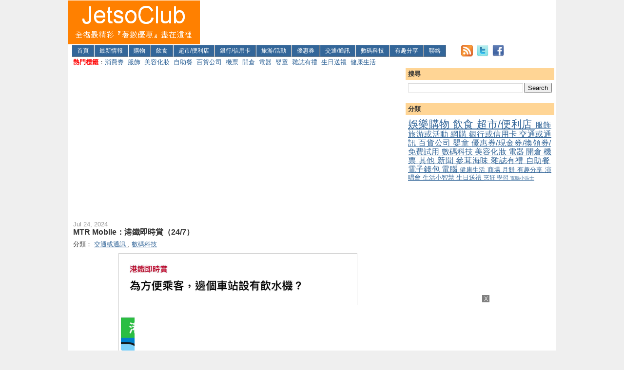

--- FILE ---
content_type: text/html; charset=UTF-8
request_url: https://www.jetsoclub.com/2024/07/mtr-mobile247.html
body_size: 23777
content:
<!DOCTYPE html>
<html dir='ltr' xmlns='http://www.w3.org/1999/xhtml' xmlns:b='http://www.google.com/2005/gml/b' xmlns:data='http://www.google.com/2005/gml/data' xmlns:expr='http://www.google.com/2005/gml/expr' xmlns:fb='http://www.facebook.com/2008/fbml'>
<head>
<link href='https://www.blogger.com/static/v1/widgets/2944754296-widget_css_bundle.css' rel='stylesheet' type='text/css'/>
<meta content='width=device-width, initial-scale=1, minimum-scale=1, maximum-scale=5' name='viewport'/>
<!-- ADD META TAGS -->
<meta content='jetso,優惠,優惠券,著數,折扣,特價,開倉,信用卡,美容,自助餐,飲食,大減價,旅遊,機票,coupon,sale,discount' name='keywords'/>
<meta content='JetsoClub - 全港最精彩「著數優惠」盡在這裡！請即加入，齊做精明消費者！最新優惠情報包括：購物、飲食、超市/便利店、美容化妝、銀行/信用卡、旅游/活動、機票、優惠券、數碼科技等' name='description'/>
<!-- <meta content='JetsoClub - 全港最精彩&#12300;著數優惠&#12301;盡在這裡&#65281;&#65281;&#65281;' name='description'/> -->
<!-- ADD GOOGLE Webmasters!!! #1-->
<meta content='CyO6G5lgY9H8saek6eKcFsua35TB94pbIiIlBqEi9QI=' name='verify-v1'/>
<!-- ADD GOOGLE Webmasters!!! #2-->
<meta content='Xx6ONNLmqxOkW3_6Imwm78JKGRUNd-gclIJ0QWzgM7M' name='google-site-verification'/>
<meta content='text/html; charset=UTF-8' http-equiv='Content-Type'/>
<meta content='blogger' name='generator'/>
<link href='https://www.jetsoclub.com/favicon.ico' rel='icon' type='image/x-icon'/>
<link href='https://www.jetsoclub.com/2024/07/mtr-mobile247.html' rel='canonical'/>
<link rel="alternate" type="application/atom+xml" title="Jetso Club 著數俱樂部 - Atom" href="https://www.jetsoclub.com/feeds/posts/default" />
<link rel="alternate" type="application/rss+xml" title="Jetso Club 著數俱樂部 - RSS" href="https://www.jetsoclub.com/feeds/posts/default?alt=rss" />
<link rel="service.post" type="application/atom+xml" title="Jetso Club 著數俱樂部 - Atom" href="https://www.blogger.com/feeds/4704303288461003700/posts/default" />

<!--Can't find substitution for tag [blog.ieCssRetrofitLinks]-->
<link href='https://blogger.googleusercontent.com/img/b/R29vZ2xl/AVvXsEg5rfAFtFGH14QPe6ySzpJ5c_GrgGQcJDfV37XjS8ebqM_LRC2g8A0nFhpo9t1yfVcRxVd9NGTgIHS-N_3Vad-l6JgW2W39Znv95uJ3BJgP-0ZOtGSZmAkpWLw1Lr3zlYYqdunj1v9nlB93mgWoC9wV8daSjZizT7LCLumsGIcW6GSIONzraUsjmTW-G9AZ/s0/0724-mtr-1-www.jetsoclub.com.jpg' rel='image_src'/>
<meta content='https://www.jetsoclub.com/2024/07/mtr-mobile247.html' property='og:url'/>
<meta content='MTR Mobile：港鐵即時賞（24/7）' property='og:title'/>
<meta content='   推廣代碼：DRinkCON   設定（左上） 》推廣代碼   https://link.mtrmb.mtr.com.hk/moblink/?promotioncode/?code=DRinkCON' property='og:description'/>
<meta content='https://blogger.googleusercontent.com/img/b/R29vZ2xl/AVvXsEg5rfAFtFGH14QPe6ySzpJ5c_GrgGQcJDfV37XjS8ebqM_LRC2g8A0nFhpo9t1yfVcRxVd9NGTgIHS-N_3Vad-l6JgW2W39Znv95uJ3BJgP-0ZOtGSZmAkpWLw1Lr3zlYYqdunj1v9nlB93mgWoC9wV8daSjZizT7LCLumsGIcW6GSIONzraUsjmTW-G9AZ/w1200-h630-p-k-no-nu/0724-mtr-1-www.jetsoclub.com.jpg' property='og:image'/>
<!-- CHANGE TITLE DISPLAY - REPLACE THE FOLLOWING <title><data:blog.pageTitle/></title> -->
<title>
MTR Mobile&#65306;港鐵即時賞&#65288;24/7&#65289;
        (
        Jetso Club 著數俱樂部
        )
      </title>
<!-- END OF CHANGE -->
<style id='page-skin-1' type='text/css'><!--
/*
-----------------------------------------------
Blogger Template Style
Name:     Denim
Designer: Darren Delaye
URL:      www.DarrenDelaye.com
Date:     11 Jul 2006
-----------------------------------------------
*/
#navbar-iframe { display: none !important; }
/* Variable definitions
====================
<Variable name="bgColor" description="Page Background Color"
type="color" default="#efefef">
<Variable name="textColor" description="Text Color"
type="color" default="#333333">
<Variable name="linkColor" description="Link Color"
type="color" default="#336699">
<Variable name="headerBgColor" description="Page Header Background Color"
type="color" default="#336699">
<Variable name="headerTextColor" description="Page Header Text Color"
type="color" default="#ffffff">
<Variable name="headerCornersColor" description="Page Header Corners Color"
type="color" default="#528bc5">
<Variable name="mainBgColor" description="Main Background Color"
type="color" default="#ffffff">
<Variable name="borderColor" description="Border Color"
type="color" default="#cccccc">
<Variable name="dateHeaderColor" description="Date Header Color"
type="color" default="#999999">
<Variable name="sidebarTitleBgColor" description="Sidebar Title Background Color"
type="color" default="#ffd595">
<Variable name="sidebarTitleTextColor" description="Sidebar Title Text Color"
type="color" default="#333333">
<Variable name="bodyFont" description="Text Font"
type="font" default="normal normal 100% Verdana, Arial, Sans-serif;">
<Variable name="headerFont" description="Page Header Font"
type="font" default="normal normal 210% Verdana, Arial, Sans-serif;">
<Variable name="startSide" description="Start side in blog language"
type="automatic" default="left">
<Variable name="endSide" description="End side in blog language"
type="automatic" default="right">
*/
body, .body-fauxcolumn-outer {
background: #efefef;
margin: 0;
padding: 0px;
font: x-small Verdana, Arial;
color: #333333;
font-size/* */:/**/small;
font-size: /**/small;
}
a:link {
color: #336699;
}
a:visited {
color: #336699;
}
a img {
border-width: 0;
}
#outer-wrapper {
font: normal normal 100% Verdana, Arial, Sans-serif;;
}
/* Header
----------------------------------------------- */
/*
#header-wrapper {
margin:0;
padding: 0;
background-color: #528bc5;
text-align: left;
}
*/
/* width 972 to 1002 15/01/11 */
#header-wrapper {
margin:0 auto;
width: 1002px;
padding: 0;
background-color: #528bc5;
text-align: left;
}
/* ADD MENU BAR */
#navmenubar{
float:left;
height:25px;
line-height:23px;
margin:0 1px;
background:#336699;
color:#ffffff;
}
#navmenubar li{
float:left;
list-style-type:none;
border-left:1px solid #ffffff;
border-top:1px solid #ffffff;
border-right:1px solid #777D85;
border-bottom:1px solid #777D85;
white-space:nowrap;
}
#navmenubar li a{
display:block;
padding:0 10px;
font-size:12px;
font-weight:normal;
text-transform:uppercase;
text-decoration:none;
background-color:inherit;
color: #ffffff;
}
* html #navmenubar a {width:1%;}
#navmenubar .selected,#navmenubar a:hover{
background:#80b0da;
color:#ffffff;
text-decoration:none;
}
/* END OF MENU BAR */
/* CHANGE WIDTH FROM 760 TO 780 */
/*
#header {
width: 780px;
margin: 0 auto;
background-color: #336699;
border: 1px solid #336699;
color: #ffffff;
padding: 0;
font: normal normal 210% Verdana, Arial, Sans-serif;;
}
*/
/* width 240 to 270 15/01/11 */
#header {
width: 270px;
float: left;
background-color: #ffffff; /* From #336699 to #ffffff @ 25/5/2024 */
border: 1px solid #ffffff; /* From #336699 to #ffffff @ 25/5/2024 */
color: #ffffff;
padding: 0;
font: normal normal 210% Verdana, Arial, Sans-serif;;
}
#header-2 {
width: 728px;
float: left;
height: 90px;
overflow: hidden;
background-color: #ffffff; /* From #336699 to #ffffff @ 25/5/2024 */
border: 1px solid #ffffff; /* From #336699 to #ffffff @ 25/5/2024 */
color: #ffffff;
padding: 0;
font: normal normal 210% Verdana, Arial, Sans-serif;;
}
/* width 968 to 998 15/01/11 */
#header-3 {
width: 998px;
margin: 0 auto;
background-color: #336699;
border: 1px solid #336699;
color: #ffffff;
padding: 0;
font: normal normal 210% Verdana, Arial, Sans-serif;;
}
/* CHANGE PADDING-TOP FROM 38 TO 15 */
h1.title {
padding-top: 15px;
margin: 0 14px .1em;
line-height: 1.2em;
font-size: 100%;
}
h1.title a, h1.title a:visited {
color: #ffffff;
text-decoration: none;
}
/* CHANGE PADDING FROM 40 TO 20 */
#header .description {
display: block;
margin: 0 14px;
padding: 0 0 20px;
line-height: 1.4em;
font-size: 50%;
}
/* Content
----------------------------------------------- */
.clear {
clear: both;
}
/* CHANGE WIDTH FROM 760 TO 780 TO 970*/
/* width 970 to 1000 15/01/11 */
#content-wrapper {
width: 1000px;
margin: 0 auto;
padding: 0 0 15px;
text-align: left;
background-color: #ffffff;
border: 1px solid #cccccc;
border-top: 0;
}
/* Add new top-wrapper-1 15/01/11 */
#top-wrapper-1 {
margin-left: 3px;
width: 996px;
float: left;
background-color: #ffffff;
display: inline;       /* fix for doubling margin in IE */
word-wrap: break-word; /* fix for long text breaking sidebar float in IE */
overflow: hidden;      /* fix for long non-text content breaking IE sidebar float */
}
/* Add new top-wrapper-2 15/01/11 */
#top-wrapper-2 {
margin-left: 3px;
width: 682px;
float: left;
background-color: #ffffff;
display: inline;       /* fix for doubling margin in IE */
word-wrap: break-word; /* fix for long text breaking sidebar float in IE */
overflow: hidden;      /* fix for long non-text content breaking IE sidebar float */
}
/* CHANGE MARGIN-STARTSIDE FROM 14 TO 3 */
/* width 464 to 494 15/01/11 */
/* change margin from 3 to 14, width from 494 to 660 02/03/13 */
/* change margin from 14 to 10, width from 660 to 675 24/03/18 */
#main-wrapper {
margin-left: 10px;
width: 675px;
float: left;
background-color: #ffffff;
display: inline;       /* fix for doubling margin in IE */
word-wrap: break-word; /* fix for long text breaking sidebar float in IE */
overflow: hidden;      /* fix for long non-text content breaking IE sidebar float */
}
/* ADD LEFT SIDEBAR */
#sidebar-wrapper-2 {
margin-right: 3px;
width: 192px;
float: left;
background-color: #ffffff;
display: inline;       /* fix for doubling margin in IE */
word-wrap: break-word; /* fix for long text breaking sidebar float in IE */
overflow: hidden;      /* fix for long non-text content breaking IE sidebar float */
}
/* CHANGE MARGIN-ENDSIDE FROM 14 TO 3 */
/* CHANGE WIDTH FROM 240 TO 305 */
#sidebar-wrapper {
margin-right: 3px;
width: 305px;
float: right;
background-color: #ffffff;
display: inline;       /* fix for doubling margin in IE */
word-wrap: break-word; /* fix for long text breaking sidebar float in IE */
overflow: hidden;      /* fix for long non-text content breaking IE sidebar float */
}
/* Headings
----------------------------------------------- */
h2, h3 {
margin: 0;
}
/* Posts
----------------------------------------------- */
.date-header {
margin: 1.5em 0 0;
font-weight: normal;
color: #999999;
font-size: 100%;
}
.post {
margin: 0 0 1.5em;
padding-bottom: 1.5em;
}
.post-title {
margin: 0;
padding: 0;
font-size: 125%;
font-weight: bold;
line-height: 1.1em;
}
.post-title a, .post-title a:visited, .post-title strong {
text-decoration: none;
color: #333333;
font-weight: bold;
}
.post div {
margin: 0 0 .75em;
line-height: 1.3em;
}
.post-footer {
margin: -.25em 0 0;
color: #333333;
font-size: 87%;
}
.post-footer .span {
margin-right: .3em;
}
.post img {
padding: 4px;
border: 1px solid #cccccc;
}
.post blockquote {
margin: 1em 20px;
}
.post blockquote p {
margin: .75em 0;
}
/* Comments
----------------------------------------------- */
#comments h4 {
margin: 1em 0;
color: #999999;
}
#comments h4 strong {
font-size: 110%;
}
#comments-block {
margin: 1em 0 1.5em;
line-height: 1.3em;
}
#comments-block dt {
margin: .5em 0;
}
#comments-block dd {
margin: .25em 0 0;
}
#comments-block dd.comment-footer {
margin: -.25em 0 2em;
line-height: 1.4em;
font-size: 78%;
}
#comments-block dd p {
margin: 0 0 .75em;
}
.deleted-comment {
font-style:italic;
color:gray;
}
.feed-links {
display: none;  /* Hide Feed Link Start 5/3/13 */
clear: both;
line-height: 2.5em;
}
#blog-pager-newer-link {
float: left;
}
#blog-pager-older-link {
float: right;
}
#blog-pager {
text-align: center;
}
/* Sidebar Content
----------------------------------------------- */
.sidebar h2 {
margin: 1.6em 0 .5em;
padding: 4px 5px;
background-color: #ffd595;
font-size: 100%;
color: #333333;
}
.sidebar ul {
margin: 0;
padding: 0;
list-style: none;
}
.sidebar li {
margin: 0;
padding-top: 0;
padding-right: 0;
padding-bottom: .5em;
padding-left: 15px;
text-indent: -15px;
line-height: 1.5em;
}
.sidebar {
color: #333333;
line-height:1.3em;
}
.sidebar .widget {
margin-bottom: 1em;
}
.sidebar .widget-content {
margin: 0 5px;
}
.sidebar-2 h2 {
margin: 1.6em 0 .5em;
padding: 4px 5px;
background-color: #ffd595;
font-size: 100%;
color: #333333;
}
.sidebar-2 ul {
margin: 0;
padding: 0;
list-style: none;
}
.sidebar-2 li {
margin: 0;
padding-top: 0;
padding-right: 0;
padding-bottom: .5em;
padding-left: 15px;
text-indent: -15px;
line-height: 1.5em;
}
.sidebar-2 {
color: #333333;
line-height:1.3em;
}
.sidebar-2 .widget {
margin-bottom: 1em;
}
.sidebar-2 .widget-content {
margin: 0 5px;
}
/* Profile
----------------------------------------------- */
.profile-img {
float: left;
margin-top: 0;
margin-right: 5px;
margin-bottom: 5px;
margin-left: 0;
padding: 4px;
border: 1px solid #cccccc;
}
.profile-data {
margin:0;
text-transform:uppercase;
letter-spacing:.1em;
font-weight: bold;
line-height: 1.6em;
font-size: 78%;
}
.profile-datablock {
margin:.5em 0 .5em;
}
.profile-textblock {
margin: 0.5em 0;
line-height: 1.6em;
}
/* Footer
----------------------------------------------- */
#footer {
clear: both;
text-align: center;
color: #333333;
}
#footer .widget {
margin:.5em;
padding-top: 20px;
font-size: 85%;
line-height: 1.5em;
text-align: left;
}
/* THIRD FOOTER CSS START */
#footer-3 {
clear: both;
text-align: center;
color: #333333;
}
#footer-3 .widget {
margin:.5em;
padding-top: 20px;
font-size: 85%;
line-height: 1.5em;
text-align: left;
}
/* THIRD FOOTER CSS END */
/* THREE COLUMNS FOOTER CSS START */
#new-footer-wrapper {background: #E1E2B8; margin: 0 auto;width:990px; padding: 0 10px  10px 0;}
#column1-wrapper, #column2-wrapper, #column3-wrapper { float: left; display:inline-block; width: 33%;padding: 0px 0px 0px 0px; text-align: left; word-wrap: break-word; overflow: hidden;}
.new-footer h2 { margin: 0px 0px 0px 0px; padding: 4px 10px 4px 10px; text-align: left; color: #222222; background: #C1C298; font-weight: bold;font-size: 0.9em;}
.new-footer .widget { margin: 10px 0 0 10px; border: 1px solid #F1F5CA; background: #F7FCDF;}
.new-footer .widget-content { padding: 0px 5px 5px 5px; }
.new-footer ul { list-style-type:square; margin-left:15px; }
/* THREE COLUMNS FOOTER CSS END */

--></style>
<!-- ADD JC FAVICON -->
<!-- <link href='http://public.bay.livefilestore.com/y1pRxwMn0gipKhekuafGq2Jcjfpmyp-_82dDIVioL7ufW4Grwg7cNe3ELFJLQDw030Lax72ekFlo19rjg3I6jqt9Q/favicon-jc.ico' rel='shortcut icon'/> <link href='http://public.bay.livefilestore.com/y1pRxwMn0gipKhekuafGq2Jcjfpmyp-_82dDIVioL7ufW4Grwg7cNe3ELFJLQDw030Lax72ekFlo19rjg3I6jqt9Q/favicon-jc.ico' rel='icon' type='image/gif'/> -->
<!-- END JC FAVICON -->
<!-- GOOGLE AD START RIGHT BOTTOM-->
<!-- <script src='http://partner.googleadservices.com/gampad/google_service.js' type='text/javascript'> </script> <script type='text/javascript'> GS_googleAddAdSenseService(&quot;ca-pub-0829530507134752&quot;); GS_googleEnableAllServices(); </script> <script type='text/javascript'> GA_googleAddSlot(&quot;ca-pub-0829530507134752&quot;, &quot;JC_300_250_Banner&quot;); </script> <script type='text/javascript'> GA_googleFetchAds(); </script> -->
<!-- GOOGLE AD END -->
<!-- GOOGLE AD START RT2-->
<!-- <script src='http://partner.googleadservices.com/gampad/google_service.js' type='text/javascript'> </script> <script type='text/javascript'> GS_googleAddAdSenseService(&quot;ca-pub-0829530507134752&quot;); GS_googleEnableAllServices(); </script> <script type='text/javascript'> GA_googleAddSlot(&quot;ca-pub-0829530507134752&quot;, &quot;JC_300_250_RT2&quot;); </script> <script type='text/javascript'> GA_googleFetchAds(); </script> -->
<!-- GOOGLE AD END -->
<!-- GOOGLE AD START RT1 -->
<!-- <script src='http://partner.googleadservices.com/gampad/google_service.js' type='text/javascript'> </script> <script type='text/javascript'> GS_googleAddAdSenseService(&quot;ca-pub-0829530507134752&quot;); GS_googleEnableAllServices(); </script> <script type='text/javascript'> GA_googleAddSlot(&quot;ca-pub-0829530507134752&quot;, &quot;JC_300_250_RT1_Placement&quot;); </script> <script type='text/javascript'> GA_googleFetchAds(); </script> -->
<!-- GOOGLE AD END -->
<!-- AnyMind Ad Tag 12/09/2023 Start -->
<!-- <script src='//anymind360.com/js/2573/ats.js' type='application/javascript'/> -->
<!-- AnyMind Ad Tag 12/09/2023 End -->
<!-- GOOGLE NEW AD TAG -->
<script type='text/javascript'>
var googletag = googletag || {};
googletag.cmd = googletag.cmd || [];
(function() {
var gads = document.createElement('script');
gads.async = true;
gads.type = 'text/javascript';
var useSSL = 'https:' == document.location.protocol;
gads.src = (useSSL ? 'https:' : 'http:') + 
'//www.googletagservices.com/tag/js/gpt.js';
var node = document.getElementsByTagName('script')[0];
node.parentNode.insertBefore(gads, node);
})();
</script>
<script type='text/javascript'>
googletag.cmd.push(function() {
googletag.defineSlot('/9294927/JC_300_250_Banner', [300, 250], 'div-gpt-ad-1389266008172-0').addService(googletag.pubads());
googletag.defineSlot('/9294927/JC_300_250_RT1_Placement', [300, 250], 'div-gpt-ad-1389266008172-1').addService(googletag.pubads());
googletag.defineSlot('/9294927/JC_300_250_RT2', [300, 250], 'div-gpt-ad-1389266008172-2').addService(googletag.pubads());
googletag.defineSlot('/9294927/JC_728_90_B1', [728, 90], 'div-gpt-ad-1389266008172-3').addService(googletag.pubads());
googletag.defineSlot('/9294927/JC_A1', [728, 90], 'div-gpt-ad-1389266008172-4').addService(googletag.pubads());
googletag.defineSlot('/9294927/JC_C1', [300, 250], 'div-gpt-ad-1389266008172-5').addService(googletag.pubads());
googletag.defineSlot('/9294927/JC_300_200_AD1', [300, 250], 'div-gpt-ad-1418263151345-0').addService(googletag.pubads());
googletag.defineSlot('/9294927/JC_A1_Backfill', [728, 90], 'div-gpt-ad-1397707057944-0').addService(googletag.pubads());
googletag.defineSlot('/9294927/JC_300_250_AD2', [300, 250], 'div-gpt-ad-1419407841484-0').addService(googletag.pubads());
googletag.defineSlot('/9294927/JC_336_280_AS2', [336, 280], 'div-gpt-ad-1428199223167-0').addService(googletag.pubads());
googletag.defineSlot('/9294927/JC_300_250_AS3', [300, 250], 'div-gpt-ad-1428030630823-0').addService(googletag.pubads());	
googletag.defineSlot('/9294927/JC_336_280_Mobile_InPage', [[300, 600], [336, 280]], 'div-gpt-ad-1667115568835-0').addService(googletag.pubads());
googletag.defineSlot('/9294927/JC_336_280_Mobile_InPage_2', [[336, 280], [300, 600]], 'div-gpt-ad-1662386959639-0').addService(googletag.pubads());
googletag.defineSlot('/9294927/JC_336_280_Mobile_InPage_3_AU', [336, 280], 'div-gpt-ad-1662605698994-0').addService(googletag.pubads());
googletag.defineSlot('/9294927/JC_Mobile_5', [336, 280], 'div-gpt-ad-1662386479701-0').addService(googletag.pubads());
googletag.defineSlot('/9294927/JC_336_280_Mobile_Test_AU', [336, 280], 'div-gpt-ad-1664265858651-0').addService(googletag.pubads());  
googletag.defineSlot('/9294927/JC_336_280_InArticle_2_AU', [336, 280], 'div-gpt-ad-1665196088111-0').addService(googletag.pubads());
googletag.defineSlot('/9294927/JC_336_280_InArticle_3_AU', [336, 280], 'div-gpt-ad-1665207055219-0').addService(googletag.pubads());
googletag.defineSlot('/9294927/JC_336_280_InArticle_1_AU', [336, 280], 'div-gpt-ad-1665405670766-0').addService(googletag.pubads());
  googletag.pubads().enableSingleRequest();
googletag.enableServices();
});
</script>
<!-- GOOGLE NEW AD TAG END -->
<!-- FB Header -->
<meta content='MTR Mobile：港鐵即時賞（24/7）' property='og:title'/>
<meta content='https://www.jetsoclub.com/2024/07/mtr-mobile247.html' property='og:url'/>
<meta content='116294555161267' property='fb:app_id'/>
<meta content='article' property='og:type'/>
<meta content='JetsoClub - 全港最精彩「著數優惠」盡在這裡！！！' property='og:description'/>
<!-- FB Header -->
<!-- Google Analytics GA4 12/09/2023 -->
<!-- Google tag (gtag.js) -->
<script async='async' src='https://www.googletagmanager.com/gtag/js?id=G-0XJCJ504VZ'></script>
<script>
  window.dataLayer = window.dataLayer || [];
  function gtag(){dataLayer.push(arguments);}
  gtag('js', new Date());

  gtag('config', 'G-0XJCJ504VZ');
</script>
<!-- ADD GOOGLE ANALYTICS # 1-->
<!-- <script type='text/javascript'> var gaJsHost = ((&quot;https:&quot; == document.location.protocol) ? &quot;https://ssl.&quot; : &quot;http://www.&quot;); document.write(unescape(&quot;%3Cscript src=&#39;&quot; + gaJsHost + &quot;google-analytics.com/ga.js&#39; type=&#39;text/javascript&#39;%3E%3C/script%3E&quot;)); </script> <script type='text/javascript'> try { var pageTracker = _gat._getTracker(&quot;UA-6962644-1&quot;); pageTracker._trackPageview(); } catch(err) { } </script> -->
<!-- Facebook Pixel Code -->
<script>
!function(f,b,e,v,n,t,s){if(f.fbq)return;n=f.fbq=function(){n.callMethod?
n.callMethod.apply(n,arguments):n.queue.push(arguments)};if(!f._fbq)f._fbq=n;
n.push=n;n.loaded=!0;n.version='2.0';n.queue=[];t=b.createElement(e);t.async=!0;
t.src=v;s=b.getElementsByTagName(e)[0];s.parentNode.insertBefore(t,s)}(window,
document,'script','https://connect.facebook.net/en_US/fbevents.js');

fbq('init', '246784632345933');
fbq('track', "PageView");</script>
<noscript><img height="1" width="1" style="display:none"
src="https://www.facebook.com/tr?id=246784632345933&ev=PageView&noscript=1"
/></noscript>
<!-- End Facebook Pixel Code -->
<!-- Add Ads between posts start 24/03/2018 -->
<!--web css-->
<style>
/*<![CDATA[*/
/*隱藏*/
#HTML20, #HTML21, #HTML22, #HTML23, #mobile_header{display:none;}

/*adsense*/
.adsense_2{padding: 15px 0; overflow:hidden;}

/*常用 class*/
.none, .mobileOnly {display: none}
.auto {margin: auto}
.center {text-align: center}
.decoration {text-decoration: none!important}
.middle {vertical-align: middle}
.inline{display: inline}
.inlineBlock {display: inline-block}
.hidden {visibility: hidden}
.overflow{overflow:auto;}
.clear {clear: both;}
.right {float: right;}
.left {float: left;}
.alignLeft{text-align:left;}
.alignRight{text-align:right;}
/*]]>*/
</style>
<!-- -->
<!--mobile css-->
<!-- -->
<link href='https://maxcdn.bootstrapcdn.com/font-awesome/4.5.0/css/font-awesome.min.css' rel='stylesheet'/>
<script async='async' src='//pagead2.googlesyndication.com/pagead/js/adsbygoogle.js'></script>
<script src='//ajax.googleapis.com/ajax/libs/jquery/2.0.0/jquery.min.js'></script>
<!-- Add Ads between posts end 24/03/2018 -->
<!-- Google Auto Ad -->
<!-- <script async='async' src='//pagead2.googlesyndication.com/pagead/js/adsbygoogle.js'/> <script> (adsbygoogle = window.adsbygoogle || []).push({ google_ad_client: &quot;ca-pub-0829530507134752&quot;, enable_page_level_ads: true, overlays: {bottom: true} }); </script> -->
<script async='async' data-ad-client='ca-pub-0829530507134752' src='https://pagead2.googlesyndication.com/pagead/js/adsbygoogle.js'></script>
<!-- Start follow.it -->
<meta content='dXMuL6tmaAh8yKH9qJaY' name='follow.it-verification-code'/>
<!-- End follow.it -->
<link href='https://www.blogger.com/dyn-css/authorization.css?targetBlogID=4704303288461003700&amp;zx=1b4ec385-e748-4cc5-864d-1320ccae06f9' media='none' onload='if(media!=&#39;all&#39;)media=&#39;all&#39;' rel='stylesheet'/><noscript><link href='https://www.blogger.com/dyn-css/authorization.css?targetBlogID=4704303288461003700&amp;zx=1b4ec385-e748-4cc5-864d-1320ccae06f9' rel='stylesheet'/></noscript>
<meta name='google-adsense-platform-account' content='ca-host-pub-1556223355139109'/>
<meta name='google-adsense-platform-domain' content='blogspot.com'/>

<!-- data-ad-client=ca-pub-0829530507134752 -->

</head>
<body>
<!--行動版導覽列-->
<div id='mobile_header'>
<div class='header_content'>
<div class='mobile_menu_btn'>
<i class='fa fa-bars'></i>
</div>
<!--標題 logo-->
<div class='mobile_header_logo'>
<h2><a href='/'>JetsoClub</a></h2>
</div>
<!--搜尋-->
<div class='mobile_search_icon'>
<i class='fa fa-search'></i>
</div>
<div class='mobile_seach_form'>
<form action='/search'>
<input name='q' placeholder='Search here ...' size='40' type='text'/>
</form>
<span class='search_close_icon'>
<i class='fa fa-times'></i>
</span>
</div>
</div>
</div>
<!-- -->
<!--行動版下拉選單-->
<div id='dropdown_menu' style='display:none;'>
<ul>
<li>
<a href='http://www.jetsoclub.com/'>首頁</a>
</li>
<li>
<a href='http://www.jetsoclub.com/search/label/%E5%A8%9B%E6%A8%82%E8%B3%BC%E7%89%A9?max-results=40'>購物</a>
</li>
<li>
<a href='https://www.jetsoclub.com/search/label/%E6%B6%88%E8%B2%BB%E5%88%B8?max-results=40'>消費券</a>
</li>
<li>
<a href='http://www.jetsoclub.com/search/label/%E9%A3%B2%E9%A3%9F?max-results=40'>飲食</a>
</li>
<li>
<a href='http://www.jetsoclub.com/search/label/%E8%B6%85%E5%B8%82%2F%E4%BE%BF%E5%88%A9%E5%BA%97?max-results=40'>超市/便利店</a>
</li>
<li>
<a href='http://www.jetsoclub.com/search/label/%E9%8A%80%E8%A1%8C%E6%88%96%E4%BF%A1%E7%94%A8%E5%8D%A1?max-results=40'>銀行/信用卡</a>
</li>
<li>
<a href='http://www.jetsoclub.com/search/label/%E6%97%85%E6%B8%B8%E6%88%96%E6%B4%BB%E5%8B%95?max-results=40'>旅游/活動</a>
</li>
<li>
<a href='http://www.jetsoclub.com/search/label/%E8%87%AA%E5%8A%A9%E9%A4%90?max-results=40'>自助餐</a>
</li>
<li>
<a href='http://www.jetsoclub.com/search/label/%E6%A9%9F%E7%A5%A8?max-results=40'>機票</a>
</li>
<li>
<a href='http://www.jetsoclub.com/search/label/%E9%96%8B%E5%80%89?max-results=40'>開倉</a>
</li>
<li>
<a href='http://www.jetsoclub.com/search/label/%E9%9B%9C%E8%AA%8C%E6%9C%89%E7%A6%AE?max-results=40'>雜誌有禮</a>
</li>
<li>
<a href='http://www.jetsoclub.com/search/label/%E6%9C%8D%E9%A3%BE?max-results=40'>服飾</a>
</li>
<li>
<a href='http://www.jetsoclub.com/search/label/%E7%BE%8E%E5%AE%B9%E5%8C%96%E5%A6%9D?max-results=40'>美容化妝</a>
</li>
<li>
<a href='http://www.jetsoclub.com/search/label/%E7%99%BE%E8%B2%A8%E5%85%AC%E5%8F%B8?max-results=40'>百貨公司</a>
</li>
<li>
<a href='http://www.jetsoclub.com/search/label/%E9%9B%BB%E5%99%A8?max-results=40'>電器</a>
</li>
<li>
<a href='http://www.jetsoclub.com/search/label/%E5%AC%B0%E7%AB%A5?max-results=40'>嬰童</a>
</li>
<li>
<a href='http://www.jetsoclub.com/search/label/%E5%84%AA%E6%83%A0%E5%88%B8%2F%E7%8F%BE%E9%87%91%E5%88%B8%2F%E6%8F%9B%E9%A0%98%E5%88%B8%2F%E5%85%8D%E8%B2%BB%E8%A9%A6%E7%94%A8?max-results=40'>優惠券</a>
</li>
</ul>
</div>
<script>
	//<![CDATA[
	(function(){var g="dropdown_menu",f=$("#"+g),e="<i class='fa fa-angle-down'></i>",b="<i class='fa fa-angle-right'></i>",d=f.children("ul").children("li"),c=d.find("li"),a=$(window).width()<901;f.find("li").each(function(){var h=$(this);if(h.children("ul").length){h.addClass("has_sub")}});d.each(function(){var h=$(this);if(h.hasClass("has_sub")){h.children("a").html(h.children("a").html()+e)}});c.each(function(){var h=$(this);if(h.hasClass("has_sub")){h.children("a").html(h.children("a").html()+b)}});if(a){$(".mobile_menu_btn").click(function(){$("body").prepend("<div id='body_overlay'></div>");$("#dropdown_menu").css("left",0);$("#body_overlay").click(function(){$("#dropdown_menu").css("left","-250px");$(this).remove()})});$(".mobile_search_icon").click(function(){$(".mobile_menu_btn, .mobile_header_logo, .mobile_search_icon").hide();$(".mobile_seach_form").fadeIn()});$(".search_close_icon ").click(function(){$(".mobile_seach_form").hide().find("input").val("");$(".mobile_menu_btn, .mobile_header_logo, .mobile_search_icon").fadeIn()});$("#dropdown_menu .has_sub > a").click(function(){var j=$(this),i=j.parents(".has_sub"),h=i.siblings(".has_sub");j.siblings("ul").slideToggle();h.children("ul").slideUp()})}})();
	//]]>
</script>
<!-- -->
<div class='navbar section' id='navbar'><div class='widget Navbar' data-version='1' id='Navbar1'><script type="text/javascript">
    function setAttributeOnload(object, attribute, val) {
      if(window.addEventListener) {
        window.addEventListener('load',
          function(){ object[attribute] = val; }, false);
      } else {
        window.attachEvent('onload', function(){ object[attribute] = val; });
      }
    }
  </script>
<div id="navbar-iframe-container"></div>
<script type="text/javascript" src="https://apis.google.com/js/platform.js"></script>
<script type="text/javascript">
      gapi.load("gapi.iframes:gapi.iframes.style.bubble", function() {
        if (gapi.iframes && gapi.iframes.getContext) {
          gapi.iframes.getContext().openChild({
              url: 'https://www.blogger.com/navbar/4704303288461003700?po\x3d1331915804857645842\x26origin\x3dhttps://www.jetsoclub.com',
              where: document.getElementById("navbar-iframe-container"),
              id: "navbar-iframe"
          });
        }
      });
    </script><script type="text/javascript">
(function() {
var script = document.createElement('script');
script.type = 'text/javascript';
script.src = '//pagead2.googlesyndication.com/pagead/js/google_top_exp.js';
var head = document.getElementsByTagName('head')[0];
if (head) {
head.appendChild(script);
}})();
</script>
</div></div>
<!-- http://www.jetsoclub.com -->
<!-- Static page and item styling End -->
<!-- TESTING ADD COMMENT 20121114 -->
<!-- <div id='fb-root'/> <script> window.fbAsyncInit = function() { FB.init({ appId : &#39;YOUR_APP_ID&#39;, status : true, // check login status cookie : true, // enable cookies to allow the server to access the session xfbml : true // parse XFBML }); }; (function() { var e = document.createElement(&#39;script&#39;); e.src = document.location.protocol + &#39;//connect.facebook.net/en_US/all.js&#39;; e.async = true; document.getElementById(&#39;fb-root&#39;).appendChild(e); }()); </script> -->
<div id='outer-wrapper'>
<div id='wrap2'>
<!-- skip links for text browsers -->
<span id='skiplinks' style='display:none;'>
<a href='#main'>
            skip to main 
          </a>
          |
          <a href='#sidebar'>
            skip to sidebar
          </a>
</span>
<div id='header-wrapper'>
<!-- ADD WIDGETS OR AD on HEADER!!! Change from "1" to "3", and "no" to "yes" -->
<div class='header section' id='header'><div class='widget Header' data-version='1' id='Header1'>
<div id='header-inner'>
<a href='https://www.jetsoclub.com/' style='display: block'>
<img alt='Jetso Club 著數俱樂部' height='90px; ' id='Header1_headerimg' src='https://blogger.googleusercontent.com/img/b/R29vZ2xl/AVvXsEj-UOt8be93k2GYUZJ_LMncZwYVfBVzEX87GMmAlWQlX65GpnINI2aBO3zAmB2nwWHhtSDLEfcIfJV83CMq6qTEcS20hcAd1BUE62Mii547EJ5o0Kq_eHWVbn24iEkKJHLYP1ISdALyBtYp/' style='display: block' width='270px; '/>
</a>
</div>
</div></div>
<div class='header-2 section' id='header-2'><div class='widget HTML' data-version='1' id='HTML5'>
<div class='widget-content'>
<!-- Add "729x90 Ad1" on 24/8/2024" -->

<script async src="https://pagead2.googlesyndication.com/pagead/js/adsbygoogle.js?client=ca-pub-0829530507134752"
     crossorigin="anonymous"></script>
<!-- 729x90 Ad1 -->
<ins class="adsbygoogle"
     style="display:inline-block;width:728px;height:90px"
     data-ad-client="ca-pub-0829530507134752"
     data-ad-slot="9714186664"></ins>
<script>
     (adsbygoogle = window.adsbygoogle || []).push({});
</script>

<!-- JC_A1 -->
<!--
<div id='div-gpt-ad-1389266008172-4' style='width:728px; height:90px;'>
<script type='text/javascript'>
googletag.cmd.push(function() { googletag.display('div-gpt-ad-1389266008172-4'); });
</script>
</div>
-->

<!-- Delete "JC 728x90 1" (7905402668) @4/5/2024 -->
</div>
<div class='clear'></div>
</div></div>
<div class='header-3 no-items section' id='header-3'></div>
</div>
<div id='content-wrapper'>
<div id='crosscol-wrapper' style='text-align:center'>
<div class='crosscol no-items section' id='crosscol'></div>
</div>
<!-- Add new top-wrapper-1 and move siderbar-wrapper 15/01/11 -->
<div id='top-wrapper-1'>
<div class='top-wrapper-1 section' id='top-wrapper-1'><div class='widget HTML' data-version='1' id='HTML13'>
<div class='widget-content'>
<div id="navmenubar">
<li><a href="http://www.jetsoclub.com" title="首頁">首頁</a></li>
<li><a href="http://www.jetsoclub.com/search?max-results=40" title="最新著數優惠情報">最新情報</a></li>
<li><a href="http://www.jetsoclub.com/search/label/%E5%A8%9B%E6%A8%82%E8%B3%BC%E7%89%A9?max-results=40" title="服飾/美容/商場/百貨/電子電器/玩具/精品...">購物</a></li>
<li><a href="http://www.jetsoclub.com/search/label/%E9%A3%B2%E9%A3%9F?max-results=40" title="餐廳/快餐店/餅店...">飲食</a></li>
<li><a href="http://www.jetsoclub.com/search/label/%E8%B6%85%E5%B8%82%2F%E4%BE%BF%E5%88%A9%E5%BA%97?max-results=40" title="百佳/惠康/華潤/7 Eleven/OK...">超市/便利店</a></li>
<li><a href="http://www.jetsoclub.com/search/label/%E9%8A%80%E8%A1%8C%E6%88%96%E4%BF%A1%E7%94%A8%E5%8D%A1?max-results=40" title="銀行/信用卡/八達通/PPS">銀行/信用卡 </a></li>
<li><a href="http://www.jetsoclub.com/search/label/%E6%97%85%E6%B8%B8%E6%88%96%E6%B4%BB%E5%8B%95?max-results=40" title="旅游/休閒活動/電影/演唱會...">旅游/活動</a></li>
<li><a href="http://www.jetsoclub.com/search/label/%E5%84%AA%E6%83%A0%E5%88%B8%2F%E7%8F%BE%E9%87%91%E5%88%B8%2F%E6%8F%9B%E9%A0%98%E5%88%B8%2F%E5%85%8D%E8%B2%BB%E8%A9%A6%E7%94%A8?max-results=40" title="優惠券/現金券/換領券/免費試用">優惠券</a></li>
<li><a href="http://www.jetsoclub.com/search/label/%E4%BA%A4%E9%80%9A%E6%88%96%E9%80%9A%E8%A8%8A?max-results=40" title="機票/船票/港鐵/巴士...">交通/通訊</a></li>

<li><a href="http://www.jetsoclub.com/search/label/%E6%95%B8%E7%A2%BC%E7%A7%91%E6%8A%80?max-results=40" title="電腦/軟件/手機/iPhone/iPad/iOS/Android/Apps...">數碼科技</a></li>

<li><a href="http://www.jetsoclub.com/search/label/%E6%9C%89%E8%B6%A3%E5%88%86%E4%BA%AB?max-results=40" title="文章/影片/笑話/新聞/城中熱話...">有趣分享</a></li>

<li><a href="http://www.jetsoclub.com/p/contact.html" title="如有任何優惠情報&#12289;建議&#12289;廣告查詢&#12289;合作推廣或贊助&#65292;歡迎聯絡我們...">聯絡</a></li>

</div>

<div style='width:100px;float:right;'>
<iframe src="//www.facebook.com/plugins/like.php?href=https%3A%2F%2Ffacebook.com%2Fjetsoclub&amp;width=100&amp;height=21&amp;colorscheme=light&amp;layout=button_count&amp;action=like&amp;show_faces=true&amp;send=false&amp;appId=116294555161267" scrolling="no" frameborder="0" style="border:none; overflow:hidden; width:100px; height:21px;" allowtransparency="true"></iframe>
</div>

<div style='width:32px;float:right;'>
<a href="http://www.facebook.com/pages/JetsoClub/232304755596" rel="alternate" title="加入Facebook Fans專頁" type="application/rss+xml"><img alt="" style="border:0" src="https://blogger.googleusercontent.com/img/b/R29vZ2xl/AVvXsEjb6BWpNA0UTkVoynnXeeprXu57AfoECEfbM8qMlpiFkP82R1Uo6FgS1u_XNarnP_orj0SScmghL10PJmBet5iv4cIP6evLA3KhPHRry8ImSxCNajj5KmPZ5_EvkdoNPIuJ04KR9Ct7N5FN/s0/facebook32x32.png" width="24"/><a href="http://www.facebook.com/pages/JetsoClub/232304755596" rel="alternate" title="加入Facebook Fans專頁" type="application/rss+xml"></a>
</a></div>

<div style='width:32px;float:right;'>
<a href="http://www.twitter.com/JetsoClub/" rel="alternate" title="加入Twitter" type="application/rss+xml"><img alt="" style="border:0" src="https://blogger.googleusercontent.com/img/b/R29vZ2xl/AVvXsEiw07LW_vdyF_m9bYMrlpXHzef7Jqe6kvJ1BO1-VKXdf6hg84pvCsZh1XfIXPE6XFtoMoO7_ZWhBvri7UY0hAtNfjGXwaTI9WWkXPppbsczvctFFOZnFjB9K9nSpXvI7TQ4WsYuZc2YBfEB/s0/twitter32x32.png" width="24"/></a><a href="http://www.twitter.com/JetsoClub/" rel="alternate" title="加入Twitter" type="application/rss+xml"></a>
</div>

<div style='width:32px;float:right;'>
<a href="http://feeds2.feedburner.com/jetsoclub" rel="alternate" title="加入RSS訂閱" type="application/rss+xml"><img alt="" style="border:0" src="https://blogger.googleusercontent.com/img/b/R29vZ2xl/AVvXsEgg-rtIGHJoC6hybX3_rmjoZUwpIBfVVI_uRlUK_o_hxjYDaYb2O83VVPDTEvPRhHifcC80AK_yfu3MpNLrPIHIV0z2VM25Kq3YS0PeXwEkghHRbjg6FEdNuvGUTXQ7_ILkII6Ses6txrx2/s0/rss32x32.png" width="24"/><a href="http://feeds2.feedburner.com/jetsoclub" rel="alternate" title="加入RSS訂閱" type="application/rss+xml"></a></a>
</div>
</div>
<div class='clear'></div>
</div></div>
</div>
<!-- Add new top-wrapper-2 and move siderbar-wrapper 15/01/11 -->
<div id='top-wrapper-2'>
<div class='top-wrapper-2 section' id='top-wrapper-2'><div class='widget HTML' data-version='1' id='HTML3'>
<div class='widget-content'>
<!--
<p></p>
-->

<font color="red"><b>&nbsp;熱門標籤</b></font>&#65306;<span class="Apple-style-span" style="color: red;"><a href="https://www.jetsoclub.com/search/label/%E6%B6%88%E8%B2%BB%E5%88%B8?max-results=40">消費券</a>&nbsp;&nbsp;<a href="http://www.jetsoclub.com/search/label/%E6%9C%8D%E9%A3%BE?max-results=40">服飾</a>&nbsp;&nbsp;<a href="http://www.jetsoclub.com/search/label/%E7%BE%8E%E5%AE%B9%E5%8C%96%E5%A6%9D?max-results=40">美容化妝</a>&nbsp;&nbsp;<a href="http://www.jetsoclub.com/search/label/%E8%87%AA%E5%8A%A9%E9%A4%90?max-results=40">自助餐</a>&nbsp;&nbsp;<a href="http://www.jetsoclub.com/search/label/%E7%99%BE%E8%B2%A8%E5%85%AC%E5%8F%B8?max-results=40">百貨公司</a>&nbsp;&nbsp;<a href="http://www.jetsoclub.com/search/label/%E6%A9%9F%E7%A5%A8?max-results=40">機票</a>&nbsp;&nbsp;<a href="http://www.jetsoclub.com/search/label/%E9%96%8B%E5%80%89?max-results=40">開倉</a>&nbsp;&nbsp;<a href="http://www.jetsoclub.com/search/label/%E9%9B%BB%E5%99%A8?max-results=40">電器</a>&nbsp;&nbsp;<a href="http://www.jetsoclub.com/search/label/%E5%AC%B0%E7%AB%A5?max-results=40">嬰童</a>&nbsp;&nbsp;<a href="http://www.jetsoclub.com/search/label/%E9%9B%9C%E8%AA%8C%E6%9C%89%E7%A6%AE?max-results=40">雜誌有禮</a>&nbsp;&nbsp;<a href="http://www.jetsoclub.com/search/label/%E7%94%9F%E6%97%A5%E9%80%81%E7%A6%AE?max-results=40">生日送禮</a>&nbsp;&nbsp;<a href="http://www.jetsoclub.com/search/label/%E5%81%A5%E5%BA%B7%E7%94%9F%E6%B4%BB?max-results=40">健康生活</a></span>
<p></p>

<!--
<div style='float:left;'>
</div>
-->
</div>
<div class='clear'></div>
</div><div class='widget HTML' data-version='1' id='HTML4'>
<div class='widget-content'>
<!-- Delete "336x280 Middle Top 1" (4905314223) @10/5/2024 -->

<div style="float:left;">
<script async="async" src="//pagead2.googlesyndication.com/pagead/js/adsbygoogle.js" ></script>
<!-- 336x280 Middle Top 1 -->
<ins class="adsbygoogle"
     style="display:inline-block;width:336px;height:280px"
     data-ad-client="ca-pub-0829530507134752"
     data-ad-slot="4905314223"></ins>
<script>
(adsbygoogle = window.adsbygoogle || []).push({});
</script>
</div>

<!-- Delete "336x280 Middle Top 2" (9102051759) @10/5/2024 -->

<div style="float:right; padding-right: 5px">
<script async="async" src="//pagead2.googlesyndication.com/pagead/js/adsbygoogle.js" ></script>
<!-- 336x280 Middle Top 2 -->
<ins class="adsbygoogle"
     style="display:inline-block;width:336px;height:280px"
     data-ad-client="ca-pub-0829530507134752"
     data-ad-slot="9102051759"></ins>
<script>
(adsbygoogle = window.adsbygoogle || []).push({});
</script>
</div>
</div>
<div class='clear'></div>
</div><div class='widget HTML' data-version='1' id='HTML8'>
<div class='widget-content'>
<!-- Empty @2/6/2024 -->
</div>
<div class='clear'></div>
</div></div>
</div>
<div id='sidebar-wrapper'>
<div class='sidebar section' id='sidebar'><div class='widget BlogSearch' data-version='1' id='BlogSearch1'>
<h2 class='title'>搜尋</h2>
<div class='widget-content'>
<div id='BlogSearch1_form'>
<form action='https://www.jetsoclub.com/search' class='gsc-search-box' target='_top'>
<table cellpadding='0' cellspacing='0' class='gsc-search-box'>
<tbody>
<tr>
<td class='gsc-input'>
<input autocomplete='off' class='gsc-input' name='q' size='10' title='search' type='text' value=''/>
</td>
<td class='gsc-search-button'>
<input class='gsc-search-button' title='search' type='submit' value='Search'/>
</td>
</tr>
</tbody>
</table>
</form>
</div>
</div>
<div class='clear'></div>
</div><div class='widget HTML' data-version='1' id='HTML7'>
<div class='widget-content'>
<!-- Remove Google Search @2/6/2024 -->
</div>
<div class='clear'></div>
</div><div class='widget Label' data-version='1' id='Label1'>
<h2>
分類
</h2>
<div class='widget-content cloud-label-widget-content'>
<span class='label-size label-size-5'>
<a dir='ltr' href='https://www.jetsoclub.com/search/label/%E5%A8%9B%E6%A8%82%E8%B3%BC%E7%89%A9'>
娛樂購物
</a>
</span>
<span class='label-size label-size-5'>
<a dir='ltr' href='https://www.jetsoclub.com/search/label/%E9%A3%B2%E9%A3%9F'>
飲食
</a>
</span>
<span class='label-size label-size-5'>
<a dir='ltr' href='https://www.jetsoclub.com/search/label/%E8%B6%85%E5%B8%82%2F%E4%BE%BF%E5%88%A9%E5%BA%97'>
超市/便利店
</a>
</span>
<span class='label-size label-size-4'>
<a dir='ltr' href='https://www.jetsoclub.com/search/label/%E6%9C%8D%E9%A3%BE'>
服飾
</a>
</span>
<span class='label-size label-size-4'>
<a dir='ltr' href='https://www.jetsoclub.com/search/label/%E6%97%85%E6%B8%B8%E6%88%96%E6%B4%BB%E5%8B%95'>
旅游或活動
</a>
</span>
<span class='label-size label-size-4'>
<a dir='ltr' href='https://www.jetsoclub.com/search/label/%E7%B6%B2%E8%B3%BC'>
網購
</a>
</span>
<span class='label-size label-size-4'>
<a dir='ltr' href='https://www.jetsoclub.com/search/label/%E9%8A%80%E8%A1%8C%E6%88%96%E4%BF%A1%E7%94%A8%E5%8D%A1'>
銀行或信用卡
</a>
</span>
<span class='label-size label-size-4'>
<a dir='ltr' href='https://www.jetsoclub.com/search/label/%E4%BA%A4%E9%80%9A%E6%88%96%E9%80%9A%E8%A8%8A'>
交通或通訊
</a>
</span>
<span class='label-size label-size-4'>
<a dir='ltr' href='https://www.jetsoclub.com/search/label/%E7%99%BE%E8%B2%A8%E5%85%AC%E5%8F%B8'>
百貨公司
</a>
</span>
<span class='label-size label-size-4'>
<a dir='ltr' href='https://www.jetsoclub.com/search/label/%E5%AC%B0%E7%AB%A5'>
嬰童
</a>
</span>
<span class='label-size label-size-4'>
<a dir='ltr' href='https://www.jetsoclub.com/search/label/%E5%84%AA%E6%83%A0%E5%88%B8%2F%E7%8F%BE%E9%87%91%E5%88%B8%2F%E6%8F%9B%E9%A0%98%E5%88%B8%2F%E5%85%8D%E8%B2%BB%E8%A9%A6%E7%94%A8'>
優惠券/現金券/換領券/免費試用
</a>
</span>
<span class='label-size label-size-4'>
<a dir='ltr' href='https://www.jetsoclub.com/search/label/%E6%95%B8%E7%A2%BC%E7%A7%91%E6%8A%80'>
數碼科技
</a>
</span>
<span class='label-size label-size-4'>
<a dir='ltr' href='https://www.jetsoclub.com/search/label/%E7%BE%8E%E5%AE%B9%E5%8C%96%E5%A6%9D'>
美容化妝
</a>
</span>
<span class='label-size label-size-4'>
<a dir='ltr' href='https://www.jetsoclub.com/search/label/%E9%9B%BB%E5%99%A8'>
電器
</a>
</span>
<span class='label-size label-size-4'>
<a dir='ltr' href='https://www.jetsoclub.com/search/label/%E9%96%8B%E5%80%89'>
開倉
</a>
</span>
<span class='label-size label-size-4'>
<a dir='ltr' href='https://www.jetsoclub.com/search/label/%E6%A9%9F%E7%A5%A8'>
機票
</a>
</span>
<span class='label-size label-size-4'>
<a dir='ltr' href='https://www.jetsoclub.com/search/label/%E5%85%B6%E4%BB%96'>
其他
</a>
</span>
<span class='label-size label-size-4'>
<a dir='ltr' href='https://www.jetsoclub.com/search/label/%E6%96%B0%E8%81%9E'>
新聞
</a>
</span>
<span class='label-size label-size-4'>
<a dir='ltr' href='https://www.jetsoclub.com/search/label/%E5%8F%83%E8%8C%B8%E6%B5%B7%E5%91%B3'>
參茸海味
</a>
</span>
<span class='label-size label-size-4'>
<a dir='ltr' href='https://www.jetsoclub.com/search/label/%E9%9B%9C%E8%AA%8C%E6%9C%89%E7%A6%AE'>
雜誌有禮
</a>
</span>
<span class='label-size label-size-4'>
<a dir='ltr' href='https://www.jetsoclub.com/search/label/%E8%87%AA%E5%8A%A9%E9%A4%90'>
自助餐
</a>
</span>
<span class='label-size label-size-4'>
<a dir='ltr' href='https://www.jetsoclub.com/search/label/%E9%9B%BB%E5%AD%90%E9%8C%A2%E5%8C%85'>
電子錢包
</a>
</span>
<span class='label-size label-size-4'>
<a dir='ltr' href='https://www.jetsoclub.com/search/label/%E9%9B%BB%E8%85%A6'>
電腦
</a>
</span>
<span class='label-size label-size-3'>
<a dir='ltr' href='https://www.jetsoclub.com/search/label/%E5%81%A5%E5%BA%B7%E7%94%9F%E6%B4%BB'>
健康生活
</a>
</span>
<span class='label-size label-size-3'>
<a dir='ltr' href='https://www.jetsoclub.com/search/label/%E5%95%86%E5%A0%B4'>
商場
</a>
</span>
<span class='label-size label-size-3'>
<a dir='ltr' href='https://www.jetsoclub.com/search/label/%E6%9C%88%E9%A4%85'>
月餅
</a>
</span>
<span class='label-size label-size-3'>
<a dir='ltr' href='https://www.jetsoclub.com/search/label/%E6%9C%89%E8%B6%A3%E5%88%86%E4%BA%AB'>
有趣分享
</a>
</span>
<span class='label-size label-size-3'>
<a dir='ltr' href='https://www.jetsoclub.com/search/label/%E6%BC%94%E5%94%B1%E6%9C%83'>
演唱會
</a>
</span>
<span class='label-size label-size-3'>
<a dir='ltr' href='https://www.jetsoclub.com/search/label/%E7%94%9F%E6%B4%BB%E5%B0%8F%E6%99%BA%E6%85%A7'>
生活小智慧
</a>
</span>
<span class='label-size label-size-3'>
<a dir='ltr' href='https://www.jetsoclub.com/search/label/%E7%94%9F%E6%97%A5%E9%80%81%E7%A6%AE'>
生日送禮
</a>
</span>
<span class='label-size label-size-2'>
<a dir='ltr' href='https://www.jetsoclub.com/search/label/%E7%83%B9%E9%A3%AA'>
烹飪
</a>
</span>
<span class='label-size label-size-2'>
<a dir='ltr' href='https://www.jetsoclub.com/search/label/%E5%AD%B8%E7%BF%92'>
學習
</a>
</span>
<span class='label-size label-size-1'>
<a dir='ltr' href='https://www.jetsoclub.com/search/label/%E9%9B%BB%E8%85%A6%E5%B0%8F%E8%B2%BC%E5%A3%AB'>
電腦小貼士
</a>
</span>
<div class='clear'></div>
</div>
</div><div class='widget HTML' data-version='1' id='HTML2'>
<div class='widget-content'>
<!-- Delete "Responsive Right Top 1" (0376501398) @10/5/2023-->

<script async="async" src="https://pagead2.googlesyndication.com/pagead/js/adsbygoogle.js?client=ca-pub-0829530507134752" crossorigin="anonymous" ></script>
<!-- Responsive Right Top 1 -->
<ins class="adsbygoogle"
     style="display:block"
     data-ad-client="ca-pub-0829530507134752"
     data-ad-slot="0376501398"
     data-ad-format="auto"
     data-full-width-responsive="true"></ins>
<script>
     (adsbygoogle = window.adsbygoogle || []).push({});
</script>

<!-- Delete @4/5/2024 -->
<!-- JC_300_250_AD2 -->
<!--
<div id='div-gpt-ad-1419407841484-0' style='width:300px; height:250px;'>
<script type='text/javascript'>
googletag.cmd.push(function() { googletag.display('div-gpt-ad-1419407841484-0'); });
</script>
</div>
-->

<!-- Top Right 3 to after &#8220;最新著數優惠&#8221; @4/5/2024 -->

<!-- Delete @4/5/2024 -->
<!-- JC_300_250_AS3 -->
<!--
<div id='div-gpt-ad-1428030630823-0' style='width:300px; height:250px;'>
<script type='text/javascript'>
googletag.cmd.push(function() { googletag.display('div-gpt-ad-1428030630823-0'); });
</script>
</div>
-->

<!-- Delete Innity 300x250 @6/5/2024 -->
</div>
<div class='clear'></div>
</div><div class='widget HTML' data-version='1' id='HTML14'>
<h2 class='title'>
最新著數優惠
</h2>
<div class='widget-content'>
<div id="newPosts">
  <noscript>failed!<br />Javascript not supported here!</noscript>
</div>

<script>
var nPostStartIndex = 1;
var nPostShow = 30;

function showRecentPosts(nIndex) {
  if (!nIndex)
    nIndex = nPostStartIndex;
  var sFeedURL = '/feeds/posts/summary?orderby=published&start-index='+nIndex+'&max-results='+(nPostShow+1)+'&alt=json-in-script&callback=generatePosts';
  var script = document.createElement('script');
  document.getElementById('newPosts').innerHTML = 'Loading <blink>...</blink>';
  script.setAttribute('src', sFeedURL);
  script.setAttribute('type', 'text/javascript');
  document.documentElement.firstChild.appendChild(script);
}

function generatePosts(json) {
  function compareentry(a,b) {
    order= Date.parse(a.published.$t.replace(/^(\d{4})-(\d{2})-(\d{2})T([0-9:]*)([.0-9]*)(.)(.*)$/, '$1/$2/$3 $4 GMT')) - Date.parse(b.published.$t.replace(/^(\d{4})-(\d{2})-(\d{2})T([0-9:]*)([.0-9]*)(.)(.*)$/, '$1/$2/$3 $4 GMT'));
    return 0-order;
  }
 
  var sHTML = '<ul>';
  var sortentry = json.feed.entry.sort(compareentry);
  var nIndex = parseInt(json.feed.openSearch$startIndex.$t);
  var nTotalPost = parseInt(json.feed.openSearch$totalResults.$t);
  for (var i = 0, Post; Post = sortentry[i]; i++) {
    if (i >= nPostShow)
      break;
    var title = Post.title.$t;
    var j = 0;
    while (j < Post.link.length && Post.link[j].rel != "alternate")
      j++;
    var link = Post.link[j].href;
    var timestamp=Post.published.$t.substr(5,5);
    sHTML += '<li><span class="item-title">'+timestamp+' <a href="'+link+'">'+ title +'</a></span></li>';
  }
  sHTML += '</ul>';
  sHTML += generatePostLink(parseInt(json.feed.entry.length), nIndex, nTotalPost);
  document.getElementById('newPosts').innerHTML = sHTML;
}

function generatePostLink(nFetch, nIndex, nTotalPost) {
  var bOld = (nFetch > nPostShow);
  if (bOld) nFetch = nPostShow;
  var sResult = '<p align="right">Recent '+nIndex+'-'+(nIndex+nFetch-1)+', total: '+nTotalPost+'.&nbsp;&nbsp;';
  if (nIndex > nPostStartIndex)
    sResult += '<a href="javascript:showRecentPosts('+(nIndex-nPostShow)+');" title="Newer Posts">&lt;&lt;</a>&nbsp;&nbsp;';
  if (bOld)
    sResult += '<a href="javascript:showRecentPosts('+(nIndex+nPostShow)+');" title="Older Posts">&gt;&gt;</a>';
  sResult += '</p>'; 
  return sResult;
}
</script>
<script language="javascript">showRecentPosts();</script>


<!-- Remove Google Search @2/6/2024 -->

<!-- Delete "300 x 250 C8" (9372927681) @4/5/2024 -->

<!-- JC_300_250_RT2 -->
<!--
<div id='div-gpt-ad-1389266008172-2' style='width:300px; height:250px;'>
<script type='text/javascript'>
googletag.cmd.push(function() { googletag.display('div-gpt-ad-1389266008172-2'); });
</script>
</div>
-->

<!-- JC_300_250_RT1_Placement -->
<!--
<div id='div-gpt-ad-1389266008172-1' style='width:300px; height:250px;'>
<script type='text/javascript'>
googletag.cmd.push(function() { googletag.display('div-gpt-ad-1389266008172-1'); });
</script>
</div>
-->
</div>
<div class='clear'></div>
</div><div class='widget HTML' data-version='1' id='HTML9'>
<div class='widget-content'>
<!-- Add "Responsive (Right Top 3)" (6001421128) @24/8/2024 -->
<!-- Delete "Responsive (Right Top 3)" (6001421128) @10/5/2024 -->


<script async src="https://pagead2.googlesyndication.com/pagead/js/adsbygoogle.js"></script>
<!-- Responsive (Right Top 3) -->
<ins class="adsbygoogle"
     style="display:block"
     data-ad-client="ca-pub-0829530507134752"
     data-ad-slot="6001421128"
     data-ad-format="auto"
     data-full-width-responsive="true"></ins>
<script>
     (adsbygoogle = window.adsbygoogle || []).push({});
</script>

<!-- Delete "300 x 250 C9" (1657610265) @4/5/2024 -->
</div>
<div class='clear'></div>
</div><div class='widget HTML' data-version='1' id='HTML6'>
<div class='widget-content'>
<!-- floating share bar Start-->
<!--
<style type="text/css">
#pageshare {position:fixed; bottom:85%; margin-left:-770px; float:left; border-radius:5px;-moz-border-radius:5px;-webkit-border-radius:5px;background-color:#fff;padding:0 0 2px 0;z-index:10;}
#pageshare .sbutton {float:left;clear:both;/*bs-fsmsb*/margin:5px 5px 0 5px;}
</style>
<div id='pageshare'>
<div class='sbutton' id='like' style='margin-left:8px;'>
<iframe src="//www.facebook.com/plugins/like.php?href=http%3A%2F%2Ffacebook.com%2Fjetsoclub&amp;send=false&amp;layout=box_count&amp;width=55&amp;show_faces=true&amp;font&amp;colorscheme=light&amp;action=like&amp;height=60&amp;appId=116294555161267" scrolling="no" frameborder="0" style="border:none; overflow:hidden; width:55px; height:60px;" allowtransparency="true"></iframe>
<div style="clear: both;font-size: 9px;text-align:center;"></div>
</div>
-->
<!-- floating share bar End -->

<!-- Delete "160x600, 已建立 2011/4/20" (9971038429) @6/5/2024 -->

<!-- Delete "???" (2415647468) @6/5/2024 -->
</div>
<div class='clear'></div>
</div><div class='widget Text' data-version='1' id='Text1'>
<h2 class='title'>
聯絡
</h2>
<div class='widget-content'>
如有任何優惠情報&#12289;建議&#12289;廣告查詢&#12289;合作推廣或贊助&#65292;歡迎聯絡我們&#12290;<br /><br />電郵&#65306;<a href="mailto:contact@jetsoclub.com">contact@jetsoclub.com</a><br /><br />
</div>
<div class='clear'></div>
</div><div class='widget HTML' data-version='1' id='HTML24'>
<div class='widget-content'>
<!-- Add Sticky Ad 728x90 (7684139006) @16/5/2024 -->

<div style="position: fixed; bottom: 0; z-index: 9999999; left: 50%; transform: translateX(-50%);">
  <div id='div-gpt-ad' style="position: relative; background-color: #FFF; color: #FFF;">
    <button style="position: absolute; top: -20px; right: -0px; z-index: 10000; cursor: pointer; border: none; width: 15px; height: 15px; padding: 0px; font-size: 12px; background-color: rgba(0, 0, 0, 0.5); color: #FFF; " onclick="this.parentNode.parentNode.style.display='none'">X</button>
    <!-- My Ad -->
    <script async="async" src="https://pagead2.googlesyndication.com/pagead/js/adsbygoogle.js?client=ca-pub-0829530507134752" crossorigin="anonymous" ></script>
<!-- Sticky Ad (Bottom 728x90) -->
<ins class="adsbygoogle"
     style="display:inline-block;width:728px;height:90px"
     data-ad-client="ca-pub-0829530507134752"
     data-ad-slot="7684139006"></ins>
<script>
     (adsbygoogle = window.adsbygoogle || []).push({});
</script>
  </div>
</div>
</div>
<div class='clear'></div>
</div></div>
</div>
<div id='sidebar-wrapper-2'>
<div class='sidebar-2 no-items section' id='sidebar-2'></div>
</div>
<div id='main-wrapper'>
<div class='main section' id='main'><div class='widget Blog' data-version='1' id='Blog1'>
<div class='blog-posts hfeed'>
<!--Can't find substitution for tag [defaultAdStart]-->

                          <div class="date-outer">
                        
<h2 class='date-header'>
<span>
Jul 24, 2024
</span>
</h2>

                          <div class="date-posts">
                        
<div class='post-outer'>
<div class='post hentry uncustomized-post-template' itemprop='blogPost' itemscope='itemscope' itemtype='http://schema.org/BlogPosting'>
<meta content='https://blogger.googleusercontent.com/img/b/R29vZ2xl/AVvXsEg5rfAFtFGH14QPe6ySzpJ5c_GrgGQcJDfV37XjS8ebqM_LRC2g8A0nFhpo9t1yfVcRxVd9NGTgIHS-N_3Vad-l6JgW2W39Znv95uJ3BJgP-0ZOtGSZmAkpWLw1Lr3zlYYqdunj1v9nlB93mgWoC9wV8daSjZizT7LCLumsGIcW6GSIONzraUsjmTW-G9AZ/s72-c/0724-mtr-1-www.jetsoclub.com.jpg' itemprop='image_url'/>
<meta content='4704303288461003700' itemprop='blogId'/>
<meta content='1331915804857645842' itemprop='postId'/>
<a name='1331915804857645842'></a>
<h3 class='post-title entry-title' itemprop='name'>
MTR Mobile&#65306;港鐵即時賞&#65288;24/7&#65289;
</h3>
<div class='post-header'>
<div class='post-header-line-1'></div>
</div>
<div class='post-footer-line post-footer-line-2'>
<span class='post-labels'>
分類&#65306;
<a href='https://www.jetsoclub.com/search/label/%E4%BA%A4%E9%80%9A%E6%88%96%E9%80%9A%E8%A8%8A' rel='tag'>
交通或通訊
</a>

                              ,
                            
<a href='https://www.jetsoclub.com/search/label/%E6%95%B8%E7%A2%BC%E7%A7%91%E6%8A%80' rel='tag'>
數碼科技
</a>
</span>
</div>
<div class='post-body entry-content' id='post-body-1331915804857645842' itemprop='description articleBody'>
<div class='addthis_toolbox addthis_default_style '>
<a class='addthis_button_facebook_like' fb:like:layout='button_count'></a>
<a class='addthis_button_google_plusone' g:plusone:size='medium'></a>
<a class='addthis_button_tweet'></a>
<a class='addthis_button_ sinaweibo'></a>
<a class='addthis_button_pinterest_pinit'></a>
<a class='addthis_counter addthis_pill_style'></a>
</div>
<script src="//s7.addthis.com/js/300/addthis_widget.js#pubid=xa-50a36d1b1d966809" type="text/javascript"></script>
<div class="separator" style="clear: both;">
<a href="https://blogger.googleusercontent.com/img/b/R29vZ2xl/AVvXsEg5rfAFtFGH14QPe6ySzpJ5c_GrgGQcJDfV37XjS8ebqM_LRC2g8A0nFhpo9t1yfVcRxVd9NGTgIHS-N_3Vad-l6JgW2W39Znv95uJ3BJgP-0ZOtGSZmAkpWLw1Lr3zlYYqdunj1v9nlB93mgWoC9wV8daSjZizT7LCLumsGIcW6GSIONzraUsjmTW-G9AZ/s0/0724-mtr-1-www.jetsoclub.com.jpg" style="display: block; padding: 0em 0; text-align: center; "><img alt="" border="0" data-original-height="2008" data-original-width="1290" loading="lazy" src="https://blogger.googleusercontent.com/img/b/R29vZ2xl/AVvXsEg5rfAFtFGH14QPe6ySzpJ5c_GrgGQcJDfV37XjS8ebqM_LRC2g8A0nFhpo9t1yfVcRxVd9NGTgIHS-N_3Vad-l6JgW2W39Znv95uJ3BJgP-0ZOtGSZmAkpWLw1Lr3zlYYqdunj1v9nlB93mgWoC9wV8daSjZizT7LCLumsGIcW6GSIONzraUsjmTW-G9AZ/s0/0724-mtr-1-www.jetsoclub.com.jpg" width="480" /></a></div>

<br />推廣代碼&#65306;DRinkCON
<br />
<br />
設定&#65288;左上&#65289; &#12299;推廣代碼<br /><br /><a href="https://link.mtrmb.mtr.com.hk/moblink/?promotioncode/?code=DRinkCON">

https://link.mtrmb.mtr.com.hk/moblink/?promotioncode/?code=DRinkCON<br /></a><br />
<br/>
<div style='float:left;padding:5px 5px 5px 0;'>
<a href='http://www.facebook.com/sharer.php' name='fb_share' share_url='https://www.jetsoclub.com/2024/07/mtr-mobile247.html' type='button_count'>
                            Share
                          </a>
<script src="//static.ak.fbcdn.net/connect.php/js/FB.Share" type="text/javascript"></script>
</div>
<iframe allowTransparency='true' frameborder='0' scrolling='no' src='http://www.facebook.com/plugins/like.php?href=https://www.jetsoclub.com/2024/07/mtr-mobile247.html&layout=standard&show-faces=true&width=400&height=25&action=recommend&colorscheme=light' style='border:none; overflow:hidden; width:400px; height:25px'></iframe>
<div style='padding:0px 0px 0px 0px; margin:0px 0px 0px 0px;'>
<script src="//connect.facebook.net/en_US/all.js#xfbml=1"></script>
<div>
<fb:comments colorscheme='light' href='https://www.jetsoclub.com/2024/07/mtr-mobile247.html' title='MTR Mobile：港鐵即時賞（24/7）' width='640' xid='1331915804857645842'></fb:comments>
</div>
</div>
<div style='clear: both;'></div>
</div>
<div class='post-footer'>
<div class='post-footer-line post-footer-line-1'>
<span class='post-author vcard'>
</span>
<span class='post-timestamp'>
</span>
<span class='reaction-buttons'>
</span>
<span class='star-ratings'>
</span>
<span class='post-comment-link'>
</span>
<span class='post-backlinks post-comment-link'>
</span>
<span class='post-icons'>
</span>
<div class='post-share-buttons goog-inline-block'>
</div>
</div>
<div class='post-footer-line post-footer-line-3'>
<span class='post-location'>
</span>
</div>
</div>
</div>
<div class='comments' id='comments'>
<a name='comments'></a>
<div id='backlinks-container'>
<div id='Blog1_backlinks-container'>
</div>
</div>
</div>
</div>

                        </div></div>
                      
<!--Can't find substitution for tag [adEnd]-->
</div>
<div class='blog-pager' id='blog-pager'>
<span id='blog-pager-newer-link'>
<a class='blog-pager-newer-link' href='https://www.jetsoclub.com/2024/07/247_23.html' id='Blog1_blog-pager-newer-link' title='Newer Post'>
Newer Post
</a>
</span>
<span id='blog-pager-older-link'>
<a class='blog-pager-older-link' href='https://www.jetsoclub.com/2024/07/ok-317.html' id='Blog1_blog-pager-older-link' title='Older Post'>
Older Post
</a>
</span>
<a class='home-link' href='https://www.jetsoclub.com/'>
Home
</a>
</div>
<div class='clear'></div>
<div class='post-feeds'>
</div>
</div><div class='widget HTML' data-version='1' id='HTML17'>
<div class='widget-content'>
<script async="async" src="https://pagead2.googlesyndication.com/pagead/js/adsbygoogle.js?client=ca-pub-0829530507134752" crossorigin="anonymous" ></script>
<!-- 336x280 Middle Bottom 1 -->
<ins class="adsbygoogle"
     style="display:inline-block;width:336px;height:280px"
     data-ad-client="ca-pub-0829530507134752"
     data-ad-slot="2166942667"></ins>
<script>
     (adsbygoogle = window.adsbygoogle || []).push({});
</script>

<div style="float:right; margin-left:3px;">
<script async="async" src="https://pagead2.googlesyndication.com/pagead/js/adsbygoogle.js?client=ca-pub-0829530507134752" crossorigin="anonymous" ></script>
<!-- 336x280 Middle Bottom 2 -->
<ins class="adsbygoogle"
     style="display:inline-block;width:336px;height:280px"
     data-ad-client="ca-pub-0829530507134752"
     data-ad-slot="6455509286"></ins>
<script>
     (adsbygoogle = window.adsbygoogle || []).push({});
</script>
</div>
</div>
<div class='clear'></div>
</div><div class='widget HTML' data-version='1' id='HTML20'>
<div class='widget-content'>
<!-- Delete "Responsive Mobile 4" (1832147570) @ 6/5/2024 --> 
<!-- Add "Responsive Mobile 4" (1832147570) @ 28/8/2024 --> 

<script async="async" src="//pagead2.googlesyndication.com/pagead/js/adsbygoogle.js" ></script>
<!-- Responsive Mobile 4 -->
<ins class="adsbygoogle"
     style="display:block"
     data-ad-client="ca-pub-0829530507134752"
     data-ad-slot="1832147570"
     data-ad-format="auto"></ins>
<script>
(adsbygoogle = window.adsbygoogle || []).push({});
</script>

<center>
<!-- /9294927/JC_336_280_Mobile_Test_AU -->
<div id='div-gpt-ad-1664265858651-0' style='min-width: 336px; min-height: 280px;'>
  <script>
    googletag.cmd.push(function() { googletag.display('div-gpt-ad-1664265858651-0'); });
  </script>
</div>
</center>
</div>
<div class='clear'></div>
</div><div class='widget PopularPosts' data-version='1' id='PopularPosts1'>
<h2>熱門著數優惠</h2>
<div class='widget-content popular-posts'>
<ul>
<li>
<a href='https://www.jetsoclub.com/2026/01/161_16.html'>惠康超級市場最新優惠&#65288;16/1&#65289;</a>
</li>
<li>
<a href='https://www.jetsoclub.com/2026/01/161.html'>百佳超級市場最新優惠&#65288;16/1&#65289;</a>
</li>
<li>
<a href='https://www.jetsoclub.com/2026/01/221_01305270453.html'>佳宝食品超級市場 &#65306;週週佳驚喜&#65288;至22/1&#65289;</a>
</li>
<li>
<a href='https://www.jetsoclub.com/2026/01/211_21.html'>百佳 / 惠康&#65306;最新優惠&#65288;21/1&#65289;</a>
</li>
<li>
<a href='https://www.jetsoclub.com/2026/01/171_79.html'>惠康超級市場最新優惠&#65288;17/1&#65289;</a>
</li>
<li>
<a href='https://www.jetsoclub.com/2026/01/52.html'>海港飲食&#65306;晚市優惠孖寶&#65288;至5/2&#65289;</a>
</li>
<li>
<a href='https://www.jetsoclub.com/2026/01/161_57.html'>萬寧&#65306;周五購物攻略&#65288;16/1&#65289;</a>
</li>
<li>
<a href='https://www.jetsoclub.com/2026/01/211_20.html'>萬寧&#65306;星期三氹氹你 優惠大放送&#65288;21/1&#65289;</a>
</li>
<li>
<a href='https://www.jetsoclub.com/2026/01/311_02044112531.html'>大生生活超市&#65306;新年加碼賞&#65288;至31/1&#65289;</a>
</li>
<li>
<a href='https://www.jetsoclub.com/2026/01/201_02093579738.html'>惠康超級市場最新優惠&#65288;20/1&#65289;</a>
</li>
</ul>
<div class='clear'></div>
</div>
</div><div class='widget HTML' data-version='1' id='HTML21'>
<div class='widget-content'>
<!-- Add "JC_Mobile_5" (DFP)(1662386479701-0) @26/8/2024 -->
<!-- Delete "JC_Mobile_5" (DFP)(1662386479701-0) @10/5/2024 -->

<center>
<!-- /9294927/JC_Mobile_5 -->
<div id='div-gpt-ad-1662386479701-0' style='min-width: 336px; min-height: 280px;'>
  <script>
    googletag.cmd.push(function() { googletag.display('div-gpt-ad-1662386479701-0'); });
  </script>
</div>
</center>
</div>
<div class='clear'></div>
</div><div class='widget HTML' data-version='1' id='HTML10'>
<div class='widget-content'>
<!-- Delete "Multiplex Desktop" (6555428501) @4/5/2024 -->

<div style="float:left; width:320px">
<!-- JC_300_250_Banner -->
<!-- Disable 1/6/2018
<div id='div-gpt-ad-1389266008172-0' style='width:300px; height:250px;'>
<script type='text/javascript'>
googletag.cmd.push(function() { googletag.display('div-gpt-ad-1389266008172-0'); });
</script>
</div>
-->
</div>

<!-- Delete "In-feed Ad" (8306238349) @5/5/2024 -->

<!--
<div style="float:left;">
<iframe src="http://www.facebook.com/plugins/likebox.php?id=232304755596&amp;width=300&amp;connections=10&amp;stream=false&amp;header=true&amp;height=250" scrolling="no" frameborder="0" style="border:none; overflow:hidden; width:300px; height:250px;" allowtransparency="true"></iframe>
</div>
-->
</div>
<div class='clear'></div>
</div><div class='widget HTML' data-version='1' id='HTML22'>
<div class='widget-content'>
<h2>最新著數優惠</h2>

<div id="newPosts">
  <noscript>failed!<br />Javascript not supported here!</noscript>
</div>

<script>
var nPostStartIndex = 1;
var nPostShow = 30;

function showRecentPosts(nIndex) {
  if (!nIndex)
    nIndex = nPostStartIndex;
  var sFeedURL = '/feeds/posts/summary?orderby=published&start-index='+nIndex+'&max-results='+(nPostShow+1)+'&alt=json-in-script&callback=generatePosts';
  var script = document.createElement('script');
  document.getElementById('newPosts').innerHTML = 'Loading <blink>...</blink>';
  script.setAttribute('src', sFeedURL);
  script.setAttribute('type', 'text/javascript');
  document.documentElement.firstChild.appendChild(script);
}

function generatePosts(json) {
  function compareentry(a,b) {
    order= Date.parse(a.published.$t.replace(/^(\d{4})-(\d{2})-(\d{2})T([0-9:]*)([.0-9]*)(.)(.*)$/, '$1/$2/$3 $4 GMT')) - Date.parse(b.published.$t.replace(/^(\d{4})-(\d{2})-(\d{2})T([0-9:]*)([.0-9]*)(.)(.*)$/, '$1/$2/$3 $4 GMT'));
    return 0-order;
  }
 
  var sHTML = '<ul style="margin: 10px; padding-left: 0px; text-align: left; line-height: 200%;">';
  var sortentry = json.feed.entry.sort(compareentry);
  var nIndex = parseInt(json.feed.openSearch$startIndex.$t);
  var nTotalPost = parseInt(json.feed.openSearch$totalResults.$t);
  for (var i = 0, Post; Post = sortentry[i]; i++) {
    if (i >= nPostShow)
      break;
    var title = Post.title.$t;
    var j = 0;
    while (j < Post.link.length && Post.link[j].rel != "alternate")
      j++;
    var link = Post.link[j].href;
    var timestamp=Post.published.$t.substr(5,5);
    sHTML += '<li><span class="item-title">'+timestamp+' <a href="'+link+'">'+ title +'</a></span></li>';
  }
  sHTML += '</ul>';
  sHTML += generatePostLink(parseInt(json.feed.entry.length), nIndex, nTotalPost);
  document.getElementById('newPosts').innerHTML = sHTML;
}

function generatePostLink(nFetch, nIndex, nTotalPost) {
  var bOld = (nFetch > nPostShow);
  if (bOld) nFetch = nPostShow;
  var sResult = '<p align="right">Recent '+nIndex+'-'+(nIndex+nFetch-1)+', total: '+nTotalPost+'.&nbsp;&nbsp;';
  if (nIndex > nPostStartIndex)
    sResult += '<a href="javascript:showRecentPosts('+(nIndex-nPostShow)+');" title="Newer Posts">&lt;&lt;</a>&nbsp;&nbsp;';
  if (bOld)
    sResult += '<a href="javascript:showRecentPosts('+(nIndex+nPostShow)+');" title="Older Posts">&gt;&gt;</a>';
  sResult += '</p>'; 
  return sResult;
}
</script>
<script language="javascript">showRecentPosts();</script>

<!-- Delete "Responsive Mobile 5" (1628558478) @5/5/2024 -->

<!-- Remove 行動版 Google Search Engine @2/6/2024 -->

<!-- Delete "Multiplex Mobile" (9985948189) @5/5/2024 -->

<!-- Delete "Innity Mobile 300x250" @6/5/2024 -->
</div>
<div class='clear'></div>
</div><div class='widget HTML' data-version='1' id='HTML23'>
<div class='widget-content'>
<!-- Add Innity Mobile @16/5/2024 -->
<script type="text/javascript" src="https://cdn.innity.net/admanager.js"></script> 
<script type="text/javascript">
innity_pcu = "%%CLICK_URL_UNESC%%"; 
new innity_adZone("ed519c02f134f2cdd836cba387b6a3c8", "68569", {"origin": "HK"}); 
</script>
</div>
<div class='clear'></div>
</div></div>
</div>
<!-- spacer for skins that want sidebar and main to be the same height-->
<div class='clear'>
            &#160;
          </div>
</div>
<!-- end content-wrapper -->
<div id='footer-wrapper'>
<div class='footer section' id='footer'><div class='widget HTML' data-version='1' id='HTML16'>
<div class='widget-content'>
<!-- JC_728_90_B1 -->
<!--
<div id='div-gpt-ad-1389266008172-3' style='width:728px; height:90px;'>
<script type='text/javascript'>
googletag.cmd.push(function() { googletag.display('div-gpt-ad-1389266008172-3'); });
</script>
</div>
-->

<!-- Delete "Ad 970x250" (1925303469) @4/5/2024 -->

<script type="text/javascript" src="//cdn.innity.net/admanager.js"></script>
<script type="text/javascript">
innity_pcu = "%%CLICK_URL_UNESC%%";
new innity_adZone("ed519c02f134f2cdd836cba387b6a3c8", "67618", {"origin": "HK"});
</script>
</div>
<div class='clear'></div>
</div></div>
</div>
<!-- ADD THREE COLUMNS FOOTER START -->
<div id='new-footer-wrapper'>
<div id='column1-wrapper'>
<div class='new-footer section' id='new-footer1'><div class='widget Feed' data-version='1' id='Feed1'>
<h2>
</h2>
<div class='widget-content' id='Feed1_feedItemListDisplay'>
<span style='filter: alpha(25); opacity: 0.25;'>
<a href='http://www.jetsoclub.com//feeds/posts/default/-/%E8%B6%85%E5%B8%82%2F%E4%BE%BF%E5%88%A9%E5%BA%97'>Loading...</a>
</span>
</div>
<div class='clear'></div>
</div><div class='widget Feed' data-version='1' id='Feed4'>
<h2>
</h2>
<div class='widget-content' id='Feed4_feedItemListDisplay'>
<span style='filter: alpha(25); opacity: 0.25;'>
<a href='http://www.jetsoclub.com/feeds/posts/default/-/開倉'>Loading...</a>
</span>
</div>
<div class='clear'></div>
</div><div class='widget Feed' data-version='1' id='Feed2'>
<h2>
</h2>
<div class='widget-content' id='Feed2_feedItemListDisplay'>
<span style='filter: alpha(25); opacity: 0.25;'>
<a href='http://jetsoclub.com/feeds/posts/default/-/%E6%97%85%E6%B8%B8%E6%88%96%E6%B4%BB%E5%8B%95'>Loading...</a>
</span>
</div>
<div class='clear'></div>
</div></div>
</div>
<div id='column2-wrapper'>
<div class='new-footer section' id='new-footer2'><div class='widget Feed' data-version='1' id='Feed5'>
<h2>
</h2>
<div class='widget-content' id='Feed5_feedItemListDisplay'>
<span style='filter: alpha(25); opacity: 0.25;'>
<a href='http://jetsoclub.com/feeds/posts/default/-/%E8%87%AA%E5%8A%A9%E9%A4%90'>Loading...</a>
</span>
</div>
<div class='clear'></div>
</div><div class='widget HTML' data-version='1' id='HTML19'>
<div class='widget-content'>
<!-- Delete ??? (4459081862) @4/5/2024 -->
</div>
<div class='clear'></div>
</div><div class='widget Feed' data-version='1' id='Feed7'>
<h2>
</h2>
<div class='widget-content' id='Feed7_feedItemListDisplay'>
<span style='filter: alpha(25); opacity: 0.25;'>
<a href='http://jetsoclub.com/feeds/posts/default/-/%E9%9B%9C%E8%AA%8C%E6%9C%89%E7%A6%AE'>Loading...</a>
</span>
</div>
<div class='clear'></div>
</div></div>
</div>
<div id='column3-wrapper'>
<div class='new-footer section' id='new-footer3'><div class='widget Feed' data-version='1' id='Feed3'>
<h2>
</h2>
<div class='widget-content' id='Feed3_feedItemListDisplay'>
<span style='filter: alpha(25); opacity: 0.25;'>
<a href='http://jetsoclub.com/feeds/posts/default/-/%E9%A3%B2%E9%A3%9F'>Loading...</a>
</span>
</div>
<div class='clear'></div>
</div><div class='widget Feed' data-version='1' id='Feed8'>
<h2>
</h2>
<div class='widget-content' id='Feed8_feedItemListDisplay'>
<span style='filter: alpha(25); opacity: 0.25;'>
<a href='http://jetsoclub.com/feeds/posts/default/-/銀行或信用卡'>Loading...</a>
</span>
</div>
<div class='clear'></div>
</div><div class='widget Feed' data-version='1' id='Feed6'>
<h2>
</h2>
<div class='widget-content' id='Feed6_feedItemListDisplay'>
<span style='filter: alpha(25); opacity: 0.25;'>
<a href='http://jetsoclub.com/feeds/posts/default/-/%E6%A9%9F%E7%A5%A8'>Loading...</a>
</span>
</div>
<div class='clear'></div>
</div></div>
</div>
<div style='clear: both;'></div>
</div>
<!-- ADD THREE COLUMNS FOOTER END -->
<!-- ADD THIRD FOOTER START -->
<div id='footer-wrapper-3'>
<div class='footer-3 section' id='footer-3'><div class='widget HTML' data-version='1' id='HTML1'>
<h2 class='title'>
訂閱
</h2>
<div class='widget-content'>
<p></p>
<a href="http://www.facebook.com/pages/JetsoClub/232304755596" rel="alternate" title="加入Facebook Fans專頁" type="application/rss+xml"><img alt="" style="border:0" src="https://blogger.googleusercontent.com/img/b/R29vZ2xl/AVvXsEjb6BWpNA0UTkVoynnXeeprXu57AfoECEfbM8qMlpiFkP82R1Uo6FgS1u_XNarnP_orj0SScmghL10PJmBet5iv4cIP6evLA3KhPHRry8ImSxCNajj5KmPZ5_EvkdoNPIuJ04KR9Ct7N5FN/s0/facebook32x32.png" /><a href="http://www.facebook.com/pages/JetsoClub/232304755596" rel="alternate" title="加入Facebook Fans專頁" type="application/rss+xml"></a>


<a href="http://www.twitter.com/JetsoClub/" rel="alternate" title="加入Twitter" type="application/rss+xml"><img alt="" style="border:0" src="https://blogger.googleusercontent.com/img/b/R29vZ2xl/AVvXsEiw07LW_vdyF_m9bYMrlpXHzef7Jqe6kvJ1BO1-VKXdf6hg84pvCsZh1XfIXPE6XFtoMoO7_ZWhBvri7UY0hAtNfjGXwaTI9WWkXPppbsczvctFFOZnFjB9K9nSpXvI7TQ4WsYuZc2YBfEB/s0/twitter32x32.png" /></a><a href="http://www.twitter.com/JetsoClub/" rel="alternate" title="加入Twitter" type="application/rss+xml"></a>

<a href="http://feeds2.feedburner.com/jetsoclub" rel="alternate" title="加入RSS訂閱" type="application/rss+xml"><img alt="" style="border:0" src="https://blogger.googleusercontent.com/img/b/R29vZ2xl/AVvXsEgg-rtIGHJoC6hybX3_rmjoZUwpIBfVVI_uRlUK_o_hxjYDaYb2O83VVPDTEvPRhHifcC80AK_yfu3MpNLrPIHIV0z2VM25Kq3YS0PeXwEkghHRbjg6FEdNuvGUTXQ7_ILkII6Ses6txrx2/s0/rss32x32.png" /><a href="http://feeds2.feedburner.com/jetsoclub" rel="alternate" title="加入RSS訂閱" type="application/rss+xml"></a></a></a>


<!-- 
<script src="http://static.ak.connect.facebook.com/js/api_lib/v0.4/FeatureLoader.js.php/zh_HK" type="text/javascript"></script><script type="text/javascript">FB.init("16c06bb18a575687c7c8e906307c3977");</script><fb:fan connections="10" width="180" profile_id="232304755596" stream=""></fb:fan><div style="font-size:8px; padding-left:10px"><a href="http://www.facebook.com/JetsoClub">JetsoClub 的 Facebook</a> </div>
-->

<!-- Disable 1/6/2018
<script language="JavaScript">
var zflag_nid="1044"; var zflag_cid="1116"; var zflag_sid="254"; var zflag_width="300"; var zflag_height="250"; var zflag_sz="9"; 
</script>
<script language="JavaScript" src="http://d8.zedo.com/jsc/d8/fo.js"></script>
-->
</div>
<div class='clear'></div>
</div><div class='widget HTML' data-version='1' id='HTML11'>
<h2 class='title'>
有用資料
</h2>
<div class='widget-content'>
<p><a href="http://www.weather.gov.hk/contentc.htm">香港天文台</a></p>

<p><a href="http://www.consumer.org.hk/website/ws_chi/news/pricewatch/menu.html">消委會網上價格比較</a></p>

<p><a href="http://www.consumer.org.hk/pricewatch/oilwatch/">消委會油價計算機</a></p>

<p><a href="http://www.mtr.com.hk/jplanner/flash_chi/index.php">港鐵路線及車費</a></p>

<p><a href="http://www.kmb.hk/tc/services/search.html">九巴路線搜尋</a></p>

<p><a href="http://www.jetsoclub.com/p/blog-page.html">港鐵特惠站一覽</a></p>

<p><a href="http://www.jetsoclub.com/p/759.html">家興超級市場分店地址 / 759 阿信屋分店地址</a></p>
</div>
<div class='clear'></div>
</div><div class='widget BlogArchive' data-version='1' id='BlogArchive1'>
<h2>
存檔
</h2>
<div class='widget-content'>
<div id='ArchiveList'>
<div id='BlogArchive1_ArchiveList'>
<select id='BlogArchive1_ArchiveMenu'>
<option value=''>
存檔
</option>
<option value='https://www.jetsoclub.com/2026/01/'>
January 2026
                        (
                        446
                        )
                      </option>
<option value='https://www.jetsoclub.com/2025/12/'>
December 2025
                        (
                        595
                        )
                      </option>
<option value='https://www.jetsoclub.com/2025/11/'>
November 2025
                        (
                        558
                        )
                      </option>
<option value='https://www.jetsoclub.com/2025/10/'>
October 2025
                        (
                        600
                        )
                      </option>
<option value='https://www.jetsoclub.com/2025/09/'>
September 2025
                        (
                        590
                        )
                      </option>
<option value='https://www.jetsoclub.com/2025/08/'>
August 2025
                        (
                        607
                        )
                      </option>
<option value='https://www.jetsoclub.com/2025/07/'>
July 2025
                        (
                        612
                        )
                      </option>
<option value='https://www.jetsoclub.com/2025/06/'>
June 2025
                        (
                        599
                        )
                      </option>
<option value='https://www.jetsoclub.com/2025/05/'>
May 2025
                        (
                        606
                        )
                      </option>
<option value='https://www.jetsoclub.com/2025/04/'>
April 2025
                        (
                        599
                        )
                      </option>
<option value='https://www.jetsoclub.com/2025/03/'>
March 2025
                        (
                        601
                        )
                      </option>
<option value='https://www.jetsoclub.com/2025/02/'>
February 2025
                        (
                        497
                        )
                      </option>
<option value='https://www.jetsoclub.com/2025/01/'>
January 2025
                        (
                        585
                        )
                      </option>
<option value='https://www.jetsoclub.com/2024/12/'>
December 2024
                        (
                        590
                        )
                      </option>
<option value='https://www.jetsoclub.com/2024/11/'>
November 2024
                        (
                        627
                        )
                      </option>
<option value='https://www.jetsoclub.com/2024/10/'>
October 2024
                        (
                        578
                        )
                      </option>
<option value='https://www.jetsoclub.com/2024/09/'>
September 2024
                        (
                        618
                        )
                      </option>
<option value='https://www.jetsoclub.com/2024/08/'>
August 2024
                        (
                        604
                        )
                      </option>
<option value='https://www.jetsoclub.com/2024/07/'>
July 2024
                        (
                        597
                        )
                      </option>
<option value='https://www.jetsoclub.com/2024/06/'>
June 2024
                        (
                        618
                        )
                      </option>
<option value='https://www.jetsoclub.com/2024/05/'>
May 2024
                        (
                        637
                        )
                      </option>
<option value='https://www.jetsoclub.com/2024/04/'>
April 2024
                        (
                        626
                        )
                      </option>
<option value='https://www.jetsoclub.com/2024/03/'>
March 2024
                        (
                        645
                        )
                      </option>
<option value='https://www.jetsoclub.com/2024/02/'>
February 2024
                        (
                        523
                        )
                      </option>
<option value='https://www.jetsoclub.com/2024/01/'>
January 2024
                        (
                        641
                        )
                      </option>
<option value='https://www.jetsoclub.com/2023/12/'>
December 2023
                        (
                        586
                        )
                      </option>
<option value='https://www.jetsoclub.com/2023/11/'>
November 2023
                        (
                        611
                        )
                      </option>
<option value='https://www.jetsoclub.com/2023/10/'>
October 2023
                        (
                        612
                        )
                      </option>
<option value='https://www.jetsoclub.com/2023/09/'>
September 2023
                        (
                        580
                        )
                      </option>
<option value='https://www.jetsoclub.com/2023/08/'>
August 2023
                        (
                        574
                        )
                      </option>
<option value='https://www.jetsoclub.com/2023/07/'>
July 2023
                        (
                        592
                        )
                      </option>
<option value='https://www.jetsoclub.com/2023/06/'>
June 2023
                        (
                        595
                        )
                      </option>
<option value='https://www.jetsoclub.com/2023/05/'>
May 2023
                        (
                        587
                        )
                      </option>
<option value='https://www.jetsoclub.com/2023/04/'>
April 2023
                        (
                        577
                        )
                      </option>
<option value='https://www.jetsoclub.com/2023/03/'>
March 2023
                        (
                        635
                        )
                      </option>
<option value='https://www.jetsoclub.com/2023/02/'>
February 2023
                        (
                        515
                        )
                      </option>
<option value='https://www.jetsoclub.com/2023/01/'>
January 2023
                        (
                        537
                        )
                      </option>
<option value='https://www.jetsoclub.com/2022/12/'>
December 2022
                        (
                        578
                        )
                      </option>
<option value='https://www.jetsoclub.com/2022/11/'>
November 2022
                        (
                        617
                        )
                      </option>
<option value='https://www.jetsoclub.com/2022/10/'>
October 2022
                        (
                        614
                        )
                      </option>
<option value='https://www.jetsoclub.com/2022/09/'>
September 2022
                        (
                        588
                        )
                      </option>
<option value='https://www.jetsoclub.com/2022/08/'>
August 2022
                        (
                        612
                        )
                      </option>
<option value='https://www.jetsoclub.com/2022/07/'>
July 2022
                        (
                        617
                        )
                      </option>
<option value='https://www.jetsoclub.com/2022/06/'>
June 2022
                        (
                        598
                        )
                      </option>
<option value='https://www.jetsoclub.com/2022/05/'>
May 2022
                        (
                        557
                        )
                      </option>
<option value='https://www.jetsoclub.com/2022/04/'>
April 2022
                        (
                        558
                        )
                      </option>
<option value='https://www.jetsoclub.com/2022/03/'>
March 2022
                        (
                        498
                        )
                      </option>
<option value='https://www.jetsoclub.com/2022/02/'>
February 2022
                        (
                        496
                        )
                      </option>
<option value='https://www.jetsoclub.com/2022/01/'>
January 2022
                        (
                        555
                        )
                      </option>
<option value='https://www.jetsoclub.com/2021/12/'>
December 2021
                        (
                        515
                        )
                      </option>
<option value='https://www.jetsoclub.com/2021/11/'>
November 2021
                        (
                        558
                        )
                      </option>
<option value='https://www.jetsoclub.com/2021/10/'>
October 2021
                        (
                        510
                        )
                      </option>
<option value='https://www.jetsoclub.com/2021/09/'>
September 2021
                        (
                        524
                        )
                      </option>
<option value='https://www.jetsoclub.com/2021/08/'>
August 2021
                        (
                        553
                        )
                      </option>
<option value='https://www.jetsoclub.com/2021/07/'>
July 2021
                        (
                        555
                        )
                      </option>
<option value='https://www.jetsoclub.com/2021/06/'>
June 2021
                        (
                        536
                        )
                      </option>
<option value='https://www.jetsoclub.com/2021/05/'>
May 2021
                        (
                        540
                        )
                      </option>
<option value='https://www.jetsoclub.com/2021/04/'>
April 2021
                        (
                        528
                        )
                      </option>
<option value='https://www.jetsoclub.com/2021/03/'>
March 2021
                        (
                        576
                        )
                      </option>
<option value='https://www.jetsoclub.com/2021/02/'>
February 2021
                        (
                        478
                        )
                      </option>
<option value='https://www.jetsoclub.com/2021/01/'>
January 2021
                        (
                        570
                        )
                      </option>
<option value='https://www.jetsoclub.com/2020/12/'>
December 2020
                        (
                        601
                        )
                      </option>
<option value='https://www.jetsoclub.com/2020/11/'>
November 2020
                        (
                        569
                        )
                      </option>
<option value='https://www.jetsoclub.com/2020/10/'>
October 2020
                        (
                        563
                        )
                      </option>
<option value='https://www.jetsoclub.com/2020/09/'>
September 2020
                        (
                        596
                        )
                      </option>
<option value='https://www.jetsoclub.com/2020/08/'>
August 2020
                        (
                        610
                        )
                      </option>
<option value='https://www.jetsoclub.com/2020/07/'>
July 2020
                        (
                        643
                        )
                      </option>
<option value='https://www.jetsoclub.com/2020/06/'>
June 2020
                        (
                        633
                        )
                      </option>
<option value='https://www.jetsoclub.com/2020/05/'>
May 2020
                        (
                        669
                        )
                      </option>
<option value='https://www.jetsoclub.com/2020/04/'>
April 2020
                        (
                        715
                        )
                      </option>
<option value='https://www.jetsoclub.com/2020/03/'>
March 2020
                        (
                        748
                        )
                      </option>
<option value='https://www.jetsoclub.com/2020/02/'>
February 2020
                        (
                        737
                        )
                      </option>
<option value='https://www.jetsoclub.com/2020/01/'>
January 2020
                        (
                        597
                        )
                      </option>
<option value='https://www.jetsoclub.com/2019/12/'>
December 2019
                        (
                        591
                        )
                      </option>
<option value='https://www.jetsoclub.com/2019/11/'>
November 2019
                        (
                        565
                        )
                      </option>
<option value='https://www.jetsoclub.com/2019/10/'>
October 2019
                        (
                        582
                        )
                      </option>
<option value='https://www.jetsoclub.com/2019/09/'>
September 2019
                        (
                        580
                        )
                      </option>
<option value='https://www.jetsoclub.com/2019/08/'>
August 2019
                        (
                        558
                        )
                      </option>
<option value='https://www.jetsoclub.com/2019/07/'>
July 2019
                        (
                        605
                        )
                      </option>
<option value='https://www.jetsoclub.com/2019/06/'>
June 2019
                        (
                        571
                        )
                      </option>
<option value='https://www.jetsoclub.com/2019/05/'>
May 2019
                        (
                        627
                        )
                      </option>
<option value='https://www.jetsoclub.com/2019/04/'>
April 2019
                        (
                        584
                        )
                      </option>
<option value='https://www.jetsoclub.com/2019/03/'>
March 2019
                        (
                        596
                        )
                      </option>
<option value='https://www.jetsoclub.com/2019/02/'>
February 2019
                        (
                        470
                        )
                      </option>
<option value='https://www.jetsoclub.com/2019/01/'>
January 2019
                        (
                        638
                        )
                      </option>
<option value='https://www.jetsoclub.com/2018/12/'>
December 2018
                        (
                        579
                        )
                      </option>
<option value='https://www.jetsoclub.com/2018/11/'>
November 2018
                        (
                        586
                        )
                      </option>
<option value='https://www.jetsoclub.com/2018/10/'>
October 2018
                        (
                        568
                        )
                      </option>
<option value='https://www.jetsoclub.com/2018/09/'>
September 2018
                        (
                        540
                        )
                      </option>
<option value='https://www.jetsoclub.com/2018/08/'>
August 2018
                        (
                        570
                        )
                      </option>
<option value='https://www.jetsoclub.com/2018/07/'>
July 2018
                        (
                        580
                        )
                      </option>
<option value='https://www.jetsoclub.com/2018/06/'>
June 2018
                        (
                        561
                        )
                      </option>
<option value='https://www.jetsoclub.com/2018/05/'>
May 2018
                        (
                        553
                        )
                      </option>
<option value='https://www.jetsoclub.com/2018/04/'>
April 2018
                        (
                        525
                        )
                      </option>
<option value='https://www.jetsoclub.com/2018/03/'>
March 2018
                        (
                        578
                        )
                      </option>
<option value='https://www.jetsoclub.com/2018/02/'>
February 2018
                        (
                        432
                        )
                      </option>
<option value='https://www.jetsoclub.com/2018/01/'>
January 2018
                        (
                        574
                        )
                      </option>
<option value='https://www.jetsoclub.com/2017/12/'>
December 2017
                        (
                        545
                        )
                      </option>
<option value='https://www.jetsoclub.com/2017/11/'>
November 2017
                        (
                        572
                        )
                      </option>
<option value='https://www.jetsoclub.com/2017/10/'>
October 2017
                        (
                        544
                        )
                      </option>
<option value='https://www.jetsoclub.com/2017/09/'>
September 2017
                        (
                        549
                        )
                      </option>
<option value='https://www.jetsoclub.com/2017/08/'>
August 2017
                        (
                        596
                        )
                      </option>
<option value='https://www.jetsoclub.com/2017/07/'>
July 2017
                        (
                        601
                        )
                      </option>
<option value='https://www.jetsoclub.com/2017/06/'>
June 2017
                        (
                        606
                        )
                      </option>
<option value='https://www.jetsoclub.com/2017/05/'>
May 2017
                        (
                        544
                        )
                      </option>
<option value='https://www.jetsoclub.com/2017/04/'>
April 2017
                        (
                        517
                        )
                      </option>
<option value='https://www.jetsoclub.com/2017/03/'>
March 2017
                        (
                        558
                        )
                      </option>
<option value='https://www.jetsoclub.com/2017/02/'>
February 2017
                        (
                        449
                        )
                      </option>
<option value='https://www.jetsoclub.com/2017/01/'>
January 2017
                        (
                        541
                        )
                      </option>
<option value='https://www.jetsoclub.com/2016/12/'>
December 2016
                        (
                        582
                        )
                      </option>
<option value='https://www.jetsoclub.com/2016/11/'>
November 2016
                        (
                        549
                        )
                      </option>
<option value='https://www.jetsoclub.com/2016/10/'>
October 2016
                        (
                        537
                        )
                      </option>
<option value='https://www.jetsoclub.com/2016/09/'>
September 2016
                        (
                        531
                        )
                      </option>
<option value='https://www.jetsoclub.com/2016/08/'>
August 2016
                        (
                        523
                        )
                      </option>
<option value='https://www.jetsoclub.com/2016/07/'>
July 2016
                        (
                        564
                        )
                      </option>
<option value='https://www.jetsoclub.com/2016/06/'>
June 2016
                        (
                        562
                        )
                      </option>
<option value='https://www.jetsoclub.com/2016/05/'>
May 2016
                        (
                        542
                        )
                      </option>
<option value='https://www.jetsoclub.com/2016/04/'>
April 2016
                        (
                        557
                        )
                      </option>
<option value='https://www.jetsoclub.com/2016/03/'>
March 2016
                        (
                        534
                        )
                      </option>
<option value='https://www.jetsoclub.com/2016/02/'>
February 2016
                        (
                        409
                        )
                      </option>
<option value='https://www.jetsoclub.com/2016/01/'>
January 2016
                        (
                        569
                        )
                      </option>
<option value='https://www.jetsoclub.com/2015/12/'>
December 2015
                        (
                        566
                        )
                      </option>
<option value='https://www.jetsoclub.com/2015/11/'>
November 2015
                        (
                        548
                        )
                      </option>
<option value='https://www.jetsoclub.com/2015/10/'>
October 2015
                        (
                        555
                        )
                      </option>
<option value='https://www.jetsoclub.com/2015/09/'>
September 2015
                        (
                        546
                        )
                      </option>
<option value='https://www.jetsoclub.com/2015/08/'>
August 2015
                        (
                        529
                        )
                      </option>
<option value='https://www.jetsoclub.com/2015/07/'>
July 2015
                        (
                        566
                        )
                      </option>
<option value='https://www.jetsoclub.com/2015/06/'>
June 2015
                        (
                        524
                        )
                      </option>
<option value='https://www.jetsoclub.com/2015/05/'>
May 2015
                        (
                        540
                        )
                      </option>
<option value='https://www.jetsoclub.com/2015/04/'>
April 2015
                        (
                        527
                        )
                      </option>
<option value='https://www.jetsoclub.com/2015/03/'>
March 2015
                        (
                        547
                        )
                      </option>
<option value='https://www.jetsoclub.com/2015/02/'>
February 2015
                        (
                        445
                        )
                      </option>
<option value='https://www.jetsoclub.com/2015/01/'>
January 2015
                        (
                        568
                        )
                      </option>
<option value='https://www.jetsoclub.com/2014/12/'>
December 2014
                        (
                        550
                        )
                      </option>
<option value='https://www.jetsoclub.com/2014/11/'>
November 2014
                        (
                        560
                        )
                      </option>
<option value='https://www.jetsoclub.com/2014/10/'>
October 2014
                        (
                        494
                        )
                      </option>
<option value='https://www.jetsoclub.com/2014/09/'>
September 2014
                        (
                        506
                        )
                      </option>
<option value='https://www.jetsoclub.com/2014/08/'>
August 2014
                        (
                        527
                        )
                      </option>
<option value='https://www.jetsoclub.com/2014/07/'>
July 2014
                        (
                        539
                        )
                      </option>
<option value='https://www.jetsoclub.com/2014/06/'>
June 2014
                        (
                        523
                        )
                      </option>
<option value='https://www.jetsoclub.com/2014/05/'>
May 2014
                        (
                        552
                        )
                      </option>
<option value='https://www.jetsoclub.com/2014/04/'>
April 2014
                        (
                        527
                        )
                      </option>
<option value='https://www.jetsoclub.com/2014/03/'>
March 2014
                        (
                        488
                        )
                      </option>
<option value='https://www.jetsoclub.com/2014/02/'>
February 2014
                        (
                        430
                        )
                      </option>
<option value='https://www.jetsoclub.com/2014/01/'>
January 2014
                        (
                        549
                        )
                      </option>
<option value='https://www.jetsoclub.com/2013/12/'>
December 2013
                        (
                        532
                        )
                      </option>
<option value='https://www.jetsoclub.com/2013/11/'>
November 2013
                        (
                        529
                        )
                      </option>
<option value='https://www.jetsoclub.com/2013/10/'>
October 2013
                        (
                        492
                        )
                      </option>
<option value='https://www.jetsoclub.com/2013/09/'>
September 2013
                        (
                        483
                        )
                      </option>
<option value='https://www.jetsoclub.com/2013/08/'>
August 2013
                        (
                        518
                        )
                      </option>
<option value='https://www.jetsoclub.com/2013/07/'>
July 2013
                        (
                        572
                        )
                      </option>
<option value='https://www.jetsoclub.com/2013/06/'>
June 2013
                        (
                        514
                        )
                      </option>
<option value='https://www.jetsoclub.com/2013/05/'>
May 2013
                        (
                        537
                        )
                      </option>
<option value='https://www.jetsoclub.com/2013/04/'>
April 2013
                        (
                        532
                        )
                      </option>
<option value='https://www.jetsoclub.com/2013/03/'>
March 2013
                        (
                        559
                        )
                      </option>
<option value='https://www.jetsoclub.com/2013/02/'>
February 2013
                        (
                        457
                        )
                      </option>
<option value='https://www.jetsoclub.com/2013/01/'>
January 2013
                        (
                        556
                        )
                      </option>
<option value='https://www.jetsoclub.com/2012/12/'>
December 2012
                        (
                        566
                        )
                      </option>
<option value='https://www.jetsoclub.com/2012/11/'>
November 2012
                        (
                        513
                        )
                      </option>
<option value='https://www.jetsoclub.com/2012/10/'>
October 2012
                        (
                        440
                        )
                      </option>
<option value='https://www.jetsoclub.com/2012/09/'>
September 2012
                        (
                        400
                        )
                      </option>
<option value='https://www.jetsoclub.com/2012/08/'>
August 2012
                        (
                        432
                        )
                      </option>
<option value='https://www.jetsoclub.com/2012/07/'>
July 2012
                        (
                        430
                        )
                      </option>
<option value='https://www.jetsoclub.com/2012/06/'>
June 2012
                        (
                        419
                        )
                      </option>
<option value='https://www.jetsoclub.com/2012/05/'>
May 2012
                        (
                        413
                        )
                      </option>
<option value='https://www.jetsoclub.com/2012/04/'>
April 2012
                        (
                        355
                        )
                      </option>
<option value='https://www.jetsoclub.com/2012/03/'>
March 2012
                        (
                        338
                        )
                      </option>
<option value='https://www.jetsoclub.com/2012/02/'>
February 2012
                        (
                        280
                        )
                      </option>
<option value='https://www.jetsoclub.com/2012/01/'>
January 2012
                        (
                        284
                        )
                      </option>
<option value='https://www.jetsoclub.com/2011/12/'>
December 2011
                        (
                        314
                        )
                      </option>
<option value='https://www.jetsoclub.com/2011/11/'>
November 2011
                        (
                        289
                        )
                      </option>
<option value='https://www.jetsoclub.com/2011/10/'>
October 2011
                        (
                        320
                        )
                      </option>
<option value='https://www.jetsoclub.com/2011/09/'>
September 2011
                        (
                        323
                        )
                      </option>
<option value='https://www.jetsoclub.com/2011/08/'>
August 2011
                        (
                        298
                        )
                      </option>
<option value='https://www.jetsoclub.com/2011/07/'>
July 2011
                        (
                        284
                        )
                      </option>
<option value='https://www.jetsoclub.com/2011/06/'>
June 2011
                        (
                        260
                        )
                      </option>
<option value='https://www.jetsoclub.com/2011/05/'>
May 2011
                        (
                        247
                        )
                      </option>
<option value='https://www.jetsoclub.com/2011/04/'>
April 2011
                        (
                        271
                        )
                      </option>
<option value='https://www.jetsoclub.com/2011/03/'>
March 2011
                        (
                        294
                        )
                      </option>
<option value='https://www.jetsoclub.com/2011/02/'>
February 2011
                        (
                        228
                        )
                      </option>
<option value='https://www.jetsoclub.com/2011/01/'>
January 2011
                        (
                        287
                        )
                      </option>
<option value='https://www.jetsoclub.com/2010/12/'>
December 2010
                        (
                        274
                        )
                      </option>
<option value='https://www.jetsoclub.com/2010/11/'>
November 2010
                        (
                        251
                        )
                      </option>
<option value='https://www.jetsoclub.com/2010/10/'>
October 2010
                        (
                        256
                        )
                      </option>
<option value='https://www.jetsoclub.com/2010/09/'>
September 2010
                        (
                        224
                        )
                      </option>
<option value='https://www.jetsoclub.com/2010/08/'>
August 2010
                        (
                        259
                        )
                      </option>
<option value='https://www.jetsoclub.com/2010/07/'>
July 2010
                        (
                        263
                        )
                      </option>
<option value='https://www.jetsoclub.com/2010/06/'>
June 2010
                        (
                        240
                        )
                      </option>
<option value='https://www.jetsoclub.com/2010/05/'>
May 2010
                        (
                        214
                        )
                      </option>
<option value='https://www.jetsoclub.com/2010/04/'>
April 2010
                        (
                        198
                        )
                      </option>
<option value='https://www.jetsoclub.com/2010/03/'>
March 2010
                        (
                        225
                        )
                      </option>
<option value='https://www.jetsoclub.com/2010/02/'>
February 2010
                        (
                        175
                        )
                      </option>
<option value='https://www.jetsoclub.com/2010/01/'>
January 2010
                        (
                        217
                        )
                      </option>
<option value='https://www.jetsoclub.com/2009/12/'>
December 2009
                        (
                        231
                        )
                      </option>
<option value='https://www.jetsoclub.com/2009/11/'>
November 2009
                        (
                        200
                        )
                      </option>
<option value='https://www.jetsoclub.com/2009/10/'>
October 2009
                        (
                        199
                        )
                      </option>
<option value='https://www.jetsoclub.com/2009/09/'>
September 2009
                        (
                        191
                        )
                      </option>
<option value='https://www.jetsoclub.com/2009/08/'>
August 2009
                        (
                        168
                        )
                      </option>
<option value='https://www.jetsoclub.com/2009/07/'>
July 2009
                        (
                        176
                        )
                      </option>
<option value='https://www.jetsoclub.com/2009/06/'>
June 2009
                        (
                        164
                        )
                      </option>
<option value='https://www.jetsoclub.com/2009/05/'>
May 2009
                        (
                        124
                        )
                      </option>
<option value='https://www.jetsoclub.com/2009/04/'>
April 2009
                        (
                        90
                        )
                      </option>
<option value='https://www.jetsoclub.com/2009/03/'>
March 2009
                        (
                        63
                        )
                      </option>
<option value='https://www.jetsoclub.com/2009/02/'>
February 2009
                        (
                        56
                        )
                      </option>
<option value='https://www.jetsoclub.com/2009/01/'>
January 2009
                        (
                        34
                        )
                      </option>
<option value='https://www.jetsoclub.com/2008/12/'>
December 2008
                        (
                        9
                        )
                      </option>
</select>
</div>
</div>
<div class='clear'></div>
</div>
</div><div class='widget HTML' data-version='1' id='HTML12'>
<h2 class='title'>
熱門搜尋
</h2>
<div class='widget-content'>
<a href="http://www.jetsoclub.com/p/search.html?keyword=%E5%84%AA%E6%83%A0">優惠 <a href="http://www.jetsoclub.com/p/search.html?keyword=%E8%91%97%E6%95%B8">著數</a> <a href="http://www.jetsoclub.com/p/search.html?keyword=Jetso">Jetso</a> <a href="http://www.jetsoclub.com/p/search.html?keyword=減價">減價</a> <a href="http://www.jetsoclub.com/p/search.html?keyword=折扣">折扣</a> <a href="http://www.jetsoclub.com/p/search.html?keyword=開倉">開倉</a> <a href="http://www.jetsoclub.com/p/search.html?keyword=優惠券">優惠券</a> <a href="http://www.jetsoclub.com/p/search.html?keyword=Sale">Sale</a> <a href="http://www.jetsoclub.com/p/search.html?keyword=自助餐">自助餐</a> <a href="http://www.jetsoclub.com/p/search.html?keyword=機票">機票</a></a>
</div>
<div class='clear'></div>
</div><div class='widget HTML' data-version='1' id='HTML15'>
<div class='widget-content'>
<!--
<center><a href="http://www.heiferhk.org/index.php?page=read-to-feed" target="_blank"><img src="https://va6tlg.dm2302.livefilestore.com/y2p3OzFJMyvs0XKcgziTWyahf_vk5rlcn3W5HP8-gUBkx9h7yIhDPB_ibdihv79RuGBHU5OLZzChKoQ0xbGEfi1CDjIAK7FIYrXsODzFcMcTbQ/heifer-banner-www.jetsoclub.com.gif?psid=1"  /></a></center>
-->
</div>
<div class='clear'></div>
</div></div>
</div>
<!-- ADD THIRD FOOTER END -->
</div>
</div>
<!-- end outer-wrapper -->
<!-- ADD GOOGLE ANALYTICS # 1-->
<!-- <script type='text/javascript'> var gaJsHost = ((&quot;https:&quot; == document.location.protocol) ? &quot;https://ssl.&quot; : &quot;http://www.&quot;); document.write(unescape(&quot;%3Cscript src=&#39;&quot; + gaJsHost + &quot;google-analytics.com/ga.js&#39; type=&#39;text/javascript&#39;%3E%3C/script%3E&quot;)); </script> <script type='text/javascript'> try { var pageTracker = _gat._getTracker(&quot;UA-7593594-2&quot;); pageTracker._trackPageview(); } catch(err) { } </script> -->

<script type="text/javascript" src="https://www.blogger.com/static/v1/widgets/2028843038-widgets.js"></script>
<script type='text/javascript'>
window['__wavt'] = 'AOuZoY4FZmi41OT99APx25btt9fj5CNN-w:1769125169257';_WidgetManager._Init('//www.blogger.com/rearrange?blogID\x3d4704303288461003700','//www.jetsoclub.com/2024/07/mtr-mobile247.html','4704303288461003700');
_WidgetManager._SetDataContext([{'name': 'blog', 'data': {'blogId': '4704303288461003700', 'title': 'Jetso Club \u8457\u6578\u4ff1\u6a02\u90e8', 'url': 'https://www.jetsoclub.com/2024/07/mtr-mobile247.html', 'canonicalUrl': 'https://www.jetsoclub.com/2024/07/mtr-mobile247.html', 'homepageUrl': 'https://www.jetsoclub.com/', 'searchUrl': 'https://www.jetsoclub.com/search', 'canonicalHomepageUrl': 'https://www.jetsoclub.com/', 'blogspotFaviconUrl': 'https://www.jetsoclub.com/favicon.ico', 'bloggerUrl': 'https://www.blogger.com', 'hasCustomDomain': true, 'httpsEnabled': true, 'enabledCommentProfileImages': true, 'gPlusViewType': 'FILTERED_POSTMOD', 'adultContent': false, 'analyticsAccountNumber': '', 'encoding': 'UTF-8', 'locale': 'en', 'localeUnderscoreDelimited': 'en', 'languageDirection': 'ltr', 'isPrivate': false, 'isMobile': false, 'isMobileRequest': false, 'mobileClass': '', 'isPrivateBlog': false, 'isDynamicViewsAvailable': false, 'feedLinks': '\x3clink rel\x3d\x22alternate\x22 type\x3d\x22application/atom+xml\x22 title\x3d\x22Jetso Club \u8457\u6578\u4ff1\u6a02\u90e8 - Atom\x22 href\x3d\x22https://www.jetsoclub.com/feeds/posts/default\x22 /\x3e\n\x3clink rel\x3d\x22alternate\x22 type\x3d\x22application/rss+xml\x22 title\x3d\x22Jetso Club \u8457\u6578\u4ff1\u6a02\u90e8 - RSS\x22 href\x3d\x22https://www.jetsoclub.com/feeds/posts/default?alt\x3drss\x22 /\x3e\n\x3clink rel\x3d\x22service.post\x22 type\x3d\x22application/atom+xml\x22 title\x3d\x22Jetso Club \u8457\u6578\u4ff1\u6a02\u90e8 - Atom\x22 href\x3d\x22https://www.blogger.com/feeds/4704303288461003700/posts/default\x22 /\x3e\n\n', 'meTag': '', 'adsenseClientId': 'ca-pub-0829530507134752', 'adsenseHostId': 'ca-host-pub-1556223355139109', 'adsenseHasAds': false, 'adsenseAutoAds': false, 'boqCommentIframeForm': true, 'loginRedirectParam': '', 'view': '', 'dynamicViewsCommentsSrc': '//www.blogblog.com/dynamicviews/4224c15c4e7c9321/js/comments.js', 'dynamicViewsScriptSrc': '//www.blogblog.com/dynamicviews/6e0d22adcfa5abea', 'plusOneApiSrc': 'https://apis.google.com/js/platform.js', 'disableGComments': true, 'interstitialAccepted': false, 'sharing': {'platforms': [{'name': 'Get link', 'key': 'link', 'shareMessage': 'Get link', 'target': ''}, {'name': 'Facebook', 'key': 'facebook', 'shareMessage': 'Share to Facebook', 'target': 'facebook'}, {'name': 'BlogThis!', 'key': 'blogThis', 'shareMessage': 'BlogThis!', 'target': 'blog'}, {'name': 'X', 'key': 'twitter', 'shareMessage': 'Share to X', 'target': 'twitter'}, {'name': 'Pinterest', 'key': 'pinterest', 'shareMessage': 'Share to Pinterest', 'target': 'pinterest'}, {'name': 'Email', 'key': 'email', 'shareMessage': 'Email', 'target': 'email'}], 'disableGooglePlus': true, 'googlePlusShareButtonWidth': 0, 'googlePlusBootstrap': '\x3cscript type\x3d\x22text/javascript\x22\x3ewindow.___gcfg \x3d {\x27lang\x27: \x27en\x27};\x3c/script\x3e'}, 'hasCustomJumpLinkMessage': false, 'jumpLinkMessage': 'Read more', 'pageType': 'item', 'postId': '1331915804857645842', 'postImageThumbnailUrl': 'https://blogger.googleusercontent.com/img/b/R29vZ2xl/AVvXsEg5rfAFtFGH14QPe6ySzpJ5c_GrgGQcJDfV37XjS8ebqM_LRC2g8A0nFhpo9t1yfVcRxVd9NGTgIHS-N_3Vad-l6JgW2W39Znv95uJ3BJgP-0ZOtGSZmAkpWLw1Lr3zlYYqdunj1v9nlB93mgWoC9wV8daSjZizT7LCLumsGIcW6GSIONzraUsjmTW-G9AZ/s72-c/0724-mtr-1-www.jetsoclub.com.jpg', 'postImageUrl': 'https://blogger.googleusercontent.com/img/b/R29vZ2xl/AVvXsEg5rfAFtFGH14QPe6ySzpJ5c_GrgGQcJDfV37XjS8ebqM_LRC2g8A0nFhpo9t1yfVcRxVd9NGTgIHS-N_3Vad-l6JgW2W39Znv95uJ3BJgP-0ZOtGSZmAkpWLw1Lr3zlYYqdunj1v9nlB93mgWoC9wV8daSjZizT7LCLumsGIcW6GSIONzraUsjmTW-G9AZ/s0/0724-mtr-1-www.jetsoclub.com.jpg', 'pageName': 'MTR Mobile\uff1a\u6e2f\u9435\u5373\u6642\u8cde\uff0824/7\uff09', 'pageTitle': 'Jetso Club \u8457\u6578\u4ff1\u6a02\u90e8: MTR Mobile\uff1a\u6e2f\u9435\u5373\u6642\u8cde\uff0824/7\uff09'}}, {'name': 'features', 'data': {}}, {'name': 'messages', 'data': {'edit': 'Edit', 'linkCopiedToClipboard': 'Link copied to clipboard!', 'ok': 'Ok', 'postLink': 'Post Link'}}, {'name': 'template', 'data': {'name': 'custom', 'localizedName': 'Custom', 'isResponsive': false, 'isAlternateRendering': false, 'isCustom': true}}, {'name': 'view', 'data': {'classic': {'name': 'classic', 'url': '?view\x3dclassic'}, 'flipcard': {'name': 'flipcard', 'url': '?view\x3dflipcard'}, 'magazine': {'name': 'magazine', 'url': '?view\x3dmagazine'}, 'mosaic': {'name': 'mosaic', 'url': '?view\x3dmosaic'}, 'sidebar': {'name': 'sidebar', 'url': '?view\x3dsidebar'}, 'snapshot': {'name': 'snapshot', 'url': '?view\x3dsnapshot'}, 'timeslide': {'name': 'timeslide', 'url': '?view\x3dtimeslide'}, 'isMobile': false, 'title': 'MTR Mobile\uff1a\u6e2f\u9435\u5373\u6642\u8cde\uff0824/7\uff09', 'description': '   \u63a8\u5ee3\u4ee3\u78bc\uff1aDRinkCON   \u8a2d\u5b9a\uff08\u5de6\u4e0a\uff09 \u300b\u63a8\u5ee3\u4ee3\u78bc   https://link.mtrmb.mtr.com.hk/moblink/?promotioncode/?code\x3dDRinkCON', 'featuredImage': 'https://blogger.googleusercontent.com/img/b/R29vZ2xl/AVvXsEg5rfAFtFGH14QPe6ySzpJ5c_GrgGQcJDfV37XjS8ebqM_LRC2g8A0nFhpo9t1yfVcRxVd9NGTgIHS-N_3Vad-l6JgW2W39Znv95uJ3BJgP-0ZOtGSZmAkpWLw1Lr3zlYYqdunj1v9nlB93mgWoC9wV8daSjZizT7LCLumsGIcW6GSIONzraUsjmTW-G9AZ/s0/0724-mtr-1-www.jetsoclub.com.jpg', 'url': 'https://www.jetsoclub.com/2024/07/mtr-mobile247.html', 'type': 'item', 'isSingleItem': true, 'isMultipleItems': false, 'isError': false, 'isPage': false, 'isPost': true, 'isHomepage': false, 'isArchive': false, 'isLabelSearch': false, 'postId': 1331915804857645842}}]);
_WidgetManager._RegisterWidget('_NavbarView', new _WidgetInfo('Navbar1', 'navbar', document.getElementById('Navbar1'), {}, 'displayModeFull'));
_WidgetManager._RegisterWidget('_HeaderView', new _WidgetInfo('Header1', 'header', document.getElementById('Header1'), {}, 'displayModeFull'));
_WidgetManager._RegisterWidget('_HTMLView', new _WidgetInfo('HTML5', 'header-2', document.getElementById('HTML5'), {}, 'displayModeFull'));
_WidgetManager._RegisterWidget('_HTMLView', new _WidgetInfo('HTML13', 'top-wrapper-1', document.getElementById('HTML13'), {}, 'displayModeFull'));
_WidgetManager._RegisterWidget('_HTMLView', new _WidgetInfo('HTML3', 'top-wrapper-2', document.getElementById('HTML3'), {}, 'displayModeFull'));
_WidgetManager._RegisterWidget('_HTMLView', new _WidgetInfo('HTML4', 'top-wrapper-2', document.getElementById('HTML4'), {}, 'displayModeFull'));
_WidgetManager._RegisterWidget('_HTMLView', new _WidgetInfo('HTML8', 'top-wrapper-2', document.getElementById('HTML8'), {}, 'displayModeFull'));
_WidgetManager._RegisterWidget('_BlogSearchView', new _WidgetInfo('BlogSearch1', 'sidebar', document.getElementById('BlogSearch1'), {}, 'displayModeFull'));
_WidgetManager._RegisterWidget('_HTMLView', new _WidgetInfo('HTML7', 'sidebar', document.getElementById('HTML7'), {}, 'displayModeFull'));
_WidgetManager._RegisterWidget('_LabelView', new _WidgetInfo('Label1', 'sidebar', document.getElementById('Label1'), {}, 'displayModeFull'));
_WidgetManager._RegisterWidget('_HTMLView', new _WidgetInfo('HTML2', 'sidebar', document.getElementById('HTML2'), {}, 'displayModeFull'));
_WidgetManager._RegisterWidget('_HTMLView', new _WidgetInfo('HTML14', 'sidebar', document.getElementById('HTML14'), {}, 'displayModeFull'));
_WidgetManager._RegisterWidget('_HTMLView', new _WidgetInfo('HTML9', 'sidebar', document.getElementById('HTML9'), {}, 'displayModeFull'));
_WidgetManager._RegisterWidget('_HTMLView', new _WidgetInfo('HTML6', 'sidebar', document.getElementById('HTML6'), {}, 'displayModeFull'));
_WidgetManager._RegisterWidget('_TextView', new _WidgetInfo('Text1', 'sidebar', document.getElementById('Text1'), {}, 'displayModeFull'));
_WidgetManager._RegisterWidget('_HTMLView', new _WidgetInfo('HTML24', 'sidebar', document.getElementById('HTML24'), {}, 'displayModeFull'));
_WidgetManager._RegisterWidget('_BlogView', new _WidgetInfo('Blog1', 'main', document.getElementById('Blog1'), {'cmtInteractionsEnabled': false}, 'displayModeFull'));
_WidgetManager._RegisterWidget('_HTMLView', new _WidgetInfo('HTML17', 'main', document.getElementById('HTML17'), {}, 'displayModeFull'));
_WidgetManager._RegisterWidget('_HTMLView', new _WidgetInfo('HTML20', 'main', document.getElementById('HTML20'), {}, 'displayModeFull'));
_WidgetManager._RegisterWidget('_PopularPostsView', new _WidgetInfo('PopularPosts1', 'main', document.getElementById('PopularPosts1'), {}, 'displayModeFull'));
_WidgetManager._RegisterWidget('_HTMLView', new _WidgetInfo('HTML21', 'main', document.getElementById('HTML21'), {}, 'displayModeFull'));
_WidgetManager._RegisterWidget('_HTMLView', new _WidgetInfo('HTML10', 'main', document.getElementById('HTML10'), {}, 'displayModeFull'));
_WidgetManager._RegisterWidget('_HTMLView', new _WidgetInfo('HTML22', 'main', document.getElementById('HTML22'), {}, 'displayModeFull'));
_WidgetManager._RegisterWidget('_HTMLView', new _WidgetInfo('HTML23', 'main', document.getElementById('HTML23'), {}, 'displayModeFull'));
_WidgetManager._RegisterWidget('_HTMLView', new _WidgetInfo('HTML16', 'footer', document.getElementById('HTML16'), {}, 'displayModeFull'));
_WidgetManager._RegisterWidget('_FeedView', new _WidgetInfo('Feed1', 'new-footer1', document.getElementById('Feed1'), {'title': '', 'showItemDate': false, 'showItemAuthor': false, 'feedUrl': 'http://www.jetsoclub.com//feeds/posts/default/-/%E8%B6%85%E5%B8%82%2F%E4%BE%BF%E5%88%A9%E5%BA%97', 'numItemsShow': 5, 'loadingMsg': 'Loading...', 'openLinksInNewWindow': false, 'useFeedWidgetServ': 'true'}, 'displayModeFull'));
_WidgetManager._RegisterWidget('_FeedView', new _WidgetInfo('Feed4', 'new-footer1', document.getElementById('Feed4'), {'title': '', 'showItemDate': false, 'showItemAuthor': false, 'feedUrl': 'http://www.jetsoclub.com/feeds/posts/default/-/\u958b\u5009', 'numItemsShow': 5, 'loadingMsg': 'Loading...', 'openLinksInNewWindow': false, 'useFeedWidgetServ': 'true'}, 'displayModeFull'));
_WidgetManager._RegisterWidget('_FeedView', new _WidgetInfo('Feed2', 'new-footer1', document.getElementById('Feed2'), {'title': '', 'showItemDate': false, 'showItemAuthor': false, 'feedUrl': 'http://jetsoclub.com/feeds/posts/default/-/%E6%97%85%E6%B8%B8%E6%88%96%E6%B4%BB%E5%8B%95', 'numItemsShow': 5, 'loadingMsg': 'Loading...', 'openLinksInNewWindow': false, 'useFeedWidgetServ': 'true'}, 'displayModeFull'));
_WidgetManager._RegisterWidget('_FeedView', new _WidgetInfo('Feed5', 'new-footer2', document.getElementById('Feed5'), {'title': '', 'showItemDate': false, 'showItemAuthor': false, 'feedUrl': 'http://jetsoclub.com/feeds/posts/default/-/%E8%87%AA%E5%8A%A9%E9%A4%90', 'numItemsShow': 5, 'loadingMsg': 'Loading...', 'openLinksInNewWindow': false, 'useFeedWidgetServ': 'true'}, 'displayModeFull'));
_WidgetManager._RegisterWidget('_HTMLView', new _WidgetInfo('HTML19', 'new-footer2', document.getElementById('HTML19'), {}, 'displayModeFull'));
_WidgetManager._RegisterWidget('_FeedView', new _WidgetInfo('Feed7', 'new-footer2', document.getElementById('Feed7'), {'title': '', 'showItemDate': false, 'showItemAuthor': false, 'feedUrl': 'http://jetsoclub.com/feeds/posts/default/-/%E9%9B%9C%E8%AA%8C%E6%9C%89%E7%A6%AE', 'numItemsShow': 5, 'loadingMsg': 'Loading...', 'openLinksInNewWindow': false, 'useFeedWidgetServ': 'true'}, 'displayModeFull'));
_WidgetManager._RegisterWidget('_FeedView', new _WidgetInfo('Feed3', 'new-footer3', document.getElementById('Feed3'), {'title': '', 'showItemDate': false, 'showItemAuthor': false, 'feedUrl': 'http://jetsoclub.com/feeds/posts/default/-/%E9%A3%B2%E9%A3%9F', 'numItemsShow': 5, 'loadingMsg': 'Loading...', 'openLinksInNewWindow': false, 'useFeedWidgetServ': 'true'}, 'displayModeFull'));
_WidgetManager._RegisterWidget('_FeedView', new _WidgetInfo('Feed8', 'new-footer3', document.getElementById('Feed8'), {'title': '', 'showItemDate': false, 'showItemAuthor': false, 'feedUrl': 'http://jetsoclub.com/feeds/posts/default/-/\u9280\u884c\u6216\u4fe1\u7528\u5361', 'numItemsShow': 5, 'loadingMsg': 'Loading...', 'openLinksInNewWindow': false, 'useFeedWidgetServ': 'true'}, 'displayModeFull'));
_WidgetManager._RegisterWidget('_FeedView', new _WidgetInfo('Feed6', 'new-footer3', document.getElementById('Feed6'), {'title': '', 'showItemDate': false, 'showItemAuthor': false, 'feedUrl': 'http://jetsoclub.com/feeds/posts/default/-/%E6%A9%9F%E7%A5%A8', 'numItemsShow': 5, 'loadingMsg': 'Loading...', 'openLinksInNewWindow': false, 'useFeedWidgetServ': 'true'}, 'displayModeFull'));
_WidgetManager._RegisterWidget('_HTMLView', new _WidgetInfo('HTML1', 'footer-3', document.getElementById('HTML1'), {}, 'displayModeFull'));
_WidgetManager._RegisterWidget('_HTMLView', new _WidgetInfo('HTML11', 'footer-3', document.getElementById('HTML11'), {}, 'displayModeFull'));
_WidgetManager._RegisterWidget('_BlogArchiveView', new _WidgetInfo('BlogArchive1', 'footer-3', document.getElementById('BlogArchive1'), {'languageDirection': 'ltr', 'loadingMessage': 'Loading\x26hellip;'}, 'displayModeFull'));
_WidgetManager._RegisterWidget('_HTMLView', new _WidgetInfo('HTML12', 'footer-3', document.getElementById('HTML12'), {}, 'displayModeFull'));
_WidgetManager._RegisterWidget('_HTMLView', new _WidgetInfo('HTML15', 'footer-3', document.getElementById('HTML15'), {}, 'displayModeFull'));
</script>
</body>
</html>

--- FILE ---
content_type: text/html; charset=utf-8
request_url: https://www.google.com/recaptcha/api2/aframe
body_size: 267
content:
<!DOCTYPE HTML><html><head><meta http-equiv="content-type" content="text/html; charset=UTF-8"></head><body><script nonce="YWf3gN-2bdWxNxaHqelfgQ">/** Anti-fraud and anti-abuse applications only. See google.com/recaptcha */ try{var clients={'sodar':'https://pagead2.googlesyndication.com/pagead/sodar?'};window.addEventListener("message",function(a){try{if(a.source===window.parent){var b=JSON.parse(a.data);var c=clients[b['id']];if(c){var d=document.createElement('img');d.src=c+b['params']+'&rc='+(localStorage.getItem("rc::a")?sessionStorage.getItem("rc::b"):"");window.document.body.appendChild(d);sessionStorage.setItem("rc::e",parseInt(sessionStorage.getItem("rc::e")||0)+1);localStorage.setItem("rc::h",'1769125175133');}}}catch(b){}});window.parent.postMessage("_grecaptcha_ready", "*");}catch(b){}</script></body></html>

--- FILE ---
content_type: text/javascript; charset=UTF-8
request_url: https://www.jetsoclub.com/2024/07/mtr-mobile247.html?action=getFeed&widgetId=Feed8&widgetType=Feed&responseType=js&xssi_token=AOuZoY4FZmi41OT99APx25btt9fj5CNN-w%3A1769125169257
body_size: 453
content:
try {
_WidgetManager._HandleControllerResult('Feed8', 'getFeed',{'status': 'ok', 'feed': {'entries': [{'title': 'PayMe\uff1a\u6191\u9280\u806f\u5361\u4e00\u62cd\u4ed8\u6b3e \u8cfa\u9ad8\u905410%\u56de\u8d08\u734e\u8cde\uff08\u81f322/4\uff09', 'link': 'http://www.jetsoclub.com/2026/01/payme-10224.html', 'publishedDate': '2026-01-21T20:45:00.000-08:00', 'author': 'Unknown'}, {'title': '\u4e2d\u9280Go\u5361\uff1a\u6307\u5b9a\u624b\u6a5f\u7c3d\u8cec \u9ad8\u905420X\u7a4d\u5206\uff08\u81f331/3\uff09', 'link': 'http://www.jetsoclub.com/2026/01/go-20x313.html', 'publishedDate': '2026-01-14T20:15:00.000-08:00', 'author': 'Unknown'}, {'title': 'PayMe\uff1a7-Eleven $4\u5feb\u9583\u512a\u60e0\u5238\uff08\u81f328/2\uff09', 'link': 'http://www.jetsoclub.com/2026/01/payme7-eleven-4282.html', 'publishedDate': '2026-01-14T18:05:00.000-08:00', 'author': 'Unknown'}, {'title': '\u6e23\u6253\u9280\u884c\uff1a\u9ad8\u606f\u99ac\u62c9\u677e\u6d3b\u671f\u5b58\u6b3e \u6d3b\u671f\u5b58\u6b3e\u5e74\u5229\u7387\u9ad8\u90543.5% / \u9999\u6e2f\u8fea\u58eb\u5c3c\u6a02\u571220\u5468\u5e74\u79ae\u54c1\u53ca\u4f4f\u5bbf\u79ae\u9047 / 20\u5468\u5e74\u5927\u62bd\u734e\uff08\u81f331/1\uff09', 'link': 'http://www.jetsoclub.com/2026/01/35-20-20311.html', 'publishedDate': '2026-01-12T18:55:00.000-08:00', 'author': 'Unknown'}, {'title': 'DBS COMPASS VISA\uff1a\u9031\u4e09\u5927\u6298\u65e5 \u5168\u6e2f\u8d85\u5e02\u8cfc\u7269 \u4eab8% COMPASS Dollar\u56de\u8d08\uff08\u9022\u661f\u671f\u4e09\u30017/1-27/5\uff09', 'link': 'http://www.jetsoclub.com/2026/01/dbs-compass-visa-8-compass-dollar71-275.html', 'publishedDate': '2026-01-05T21:30:00.000-08:00', 'author': 'Unknown'}], 'title': 'Jetso Club \u8457\u6578\u4ff1\u6a02\u90e8'}});
} catch (e) {
  if (typeof log != 'undefined') {
    log('HandleControllerResult failed: ' + e);
  }
}


--- FILE ---
content_type: text/javascript; charset=UTF-8
request_url: https://www.jetsoclub.com/2024/07/mtr-mobile247.html?action=getFeed&widgetId=Feed3&widgetType=Feed&responseType=js&xssi_token=AOuZoY4FZmi41OT99APx25btt9fj5CNN-w%3A1769125169257
body_size: 306
content:
try {
_WidgetManager._HandleControllerResult('Feed3', 'getFeed',{'status': 'ok', 'feed': {'entries': [{'title': '7-Eleven\uff1a\u672c\u9031\u512a\u60e0\uff08\u81f327/1\uff09', 'link': 'http://www.jetsoclub.com/2026/01/7-eleven271.html', 'publishedDate': '2026-01-21T22:40:32.000-08:00', 'author': 'Unknown'}, {'title': '\u8056\u5b89\u5a1c\u9905\u5c4b\uff1a$16\u81f3\u62b5\u50f9\uff08\u81f34/2\uff09', 'link': 'http://www.jetsoclub.com/2026/01/1642.html', 'publishedDate': '2026-01-21T20:15:00.000-08:00', 'author': 'Unknown'}, {'title': '\u5927\u5bb6\u6a02\uff1a\u65b0\u6625\u9165\u8106\u79ae\u76d2 \u62db\u8ca1\u9032\u5bf6\u300c\u4e00\u6876\u91d1\u300d/ \u96c6\u5408\u8774\u8776\u9165+\u86cb\u5377', 'link': 'http://www.jetsoclub.com/2026/01/blog-post_979.html', 'publishedDate': '2026-01-21T19:00:00.000-08:00', 'author': 'Unknown'}, {'title': '\u8b5a\u4ed4\u96f2\u5357\u7c73\u7dda\uff1a\u5168\u65b0\u5c0f\u98df\u300c\u8b5a\u4ed4\u7d93\u5178\u516d\u5c0f\u789f\u300d', 'link': 'http://www.jetsoclub.com/2026/01/blog-post_22.html', 'publishedDate': '2026-01-21T18:00:00.000-08:00', 'author': 'Unknown'}, {'title': 'AEON\uff1a\u65b0\u5e74\u737b\u79ae \u7279\u8a31\u92b7\u552e\u5546\u63a8\u4ecb\uff08\u81f317/2\uff09', 'link': 'http://www.jetsoclub.com/2026/01/aeon-172.html', 'publishedDate': '2026-01-21T17:45:00.000-08:00', 'author': 'Unknown'}], 'title': 'Jetso Club \u8457\u6578\u4ff1\u6a02\u90e8'}});
} catch (e) {
  if (typeof log != 'undefined') {
    log('HandleControllerResult failed: ' + e);
  }
}


--- FILE ---
content_type: text/javascript; charset=UTF-8
request_url: https://www.jetsoclub.com/feeds/posts/summary?orderby=published&start-index=1&max-results=31&alt=json-in-script&callback=generatePosts
body_size: 12921
content:
// API callback
generatePosts({"version":"1.0","encoding":"UTF-8","feed":{"xmlns":"http://www.w3.org/2005/Atom","xmlns$openSearch":"http://a9.com/-/spec/opensearchrss/1.0/","xmlns$blogger":"http://schemas.google.com/blogger/2008","xmlns$georss":"http://www.georss.org/georss","xmlns$gd":"http://schemas.google.com/g/2005","xmlns$thr":"http://purl.org/syndication/thread/1.0","id":{"$t":"tag:blogger.com,1999:blog-4704303288461003700"},"updated":{"$t":"2026-01-23T07:31:17.789+08:00"},"category":[{"term":"娛樂購物"},{"term":"飲食"},{"term":"超市\/便利店"},{"term":"服飾"},{"term":"旅游或活動"},{"term":"網購"},{"term":"銀行或信用卡"},{"term":"交通或通訊"},{"term":"百貨公司"},{"term":"嬰童"},{"term":"優惠券\/現金券\/換領券\/免費試用"},{"term":"數碼科技"},{"term":"美容化妝"},{"term":"電器"},{"term":"開倉"},{"term":"機票"},{"term":"其他"},{"term":"新聞"},{"term":"參茸海味"},{"term":"節日"},{"term":"雜誌有禮"},{"term":"自助餐"},{"term":"口罩"},{"term":"電子錢包"},{"term":"電腦"},{"term":"yuu"},{"term":"健康生活"},{"term":"商場"},{"term":"月餅"},{"term":"有趣分享"},{"term":"演唱會"},{"term":"消費券"},{"term":"生活小智慧"},{"term":"抽獎"},{"term":"生日送禮"},{"term":"烹飪"},{"term":"學習"},{"term":"電腦小貼士"},{"term":"笑話"},{"term":"創業"},{"term":"深圳"}],"title":{"type":"text","$t":"Jetso Club 著數俱樂部"},"subtitle":{"type":"html","$t":"全港最精彩「著數優惠」盡在這裡！！！"},"link":[{"rel":"http://schemas.google.com/g/2005#feed","type":"application/atom+xml","href":"https:\/\/www.jetsoclub.com\/feeds\/posts\/summary"},{"rel":"self","type":"application/atom+xml","href":"https:\/\/www.blogger.com\/feeds\/4704303288461003700\/posts\/summary?alt=json-in-script\u0026max-results=31\u0026orderby=published"},{"rel":"alternate","type":"text/html","href":"https:\/\/www.jetsoclub.com\/"},{"rel":"hub","href":"http://pubsubhubbub.appspot.com/"},{"rel":"next","type":"application/atom+xml","href":"https:\/\/www.blogger.com\/feeds\/4704303288461003700\/posts\/summary?alt=json-in-script\u0026start-index=32\u0026max-results=31\u0026orderby=published"}],"author":[{"name":{"$t":"Unknown"},"email":{"$t":"noreply@blogger.com"},"gd$image":{"rel":"http://schemas.google.com/g/2005#thumbnail","width":"16","height":"16","src":"https:\/\/img1.blogblog.com\/img\/b16-rounded.gif"}}],"generator":{"version":"7.00","uri":"http://www.blogger.com","$t":"Blogger"},"openSearch$totalResults":{"$t":"101279"},"openSearch$startIndex":{"$t":"1"},"openSearch$itemsPerPage":{"$t":"31"},"entry":[{"id":{"$t":"tag:blogger.com,1999:blog-4704303288461003700.post-5289268165927348912"},"published":{"$t":"2026-01-23T07:27:00.001+08:00"},"updated":{"$t":"2026-01-23T07:27:05.613+08:00"},"category":[{"scheme":"http://www.blogger.com/atom/ns#","term":"超市\/便利店"}],"title":{"type":"text","$t":"惠康超級市場最新優惠（23\/1）"},"summary":{"type":"text","$t":"\n\n\n\n\n    (adsbygoogle = window.adsbygoogle || []).push({});\n\n\n\n\n\n\n\u003C!--\/9294927\/JC_336_280_InArticle_1_AU--\u003E\n\n  \n    googletag.cmd.push(function() { googletag.display('div-gpt-ad-1665405670766-0'); });\n  \n\n  \n\n\n\n\n\n\n\n\u003C!--\/9294927\/JC_336_280_InArticle_2_AU--\u003E\n\n  \n    googletag.cmd.push(function() { googletag.display('div-gpt-ad-1665196088111-0'); });\n  \n\n  \n\n\n\n\n\n\u003C!--\/9294927\/"},"link":[{"rel":"edit","type":"application/atom+xml","href":"https:\/\/www.blogger.com\/feeds\/4704303288461003700\/posts\/default\/5289268165927348912"},{"rel":"self","type":"application/atom+xml","href":"https:\/\/www.blogger.com\/feeds\/4704303288461003700\/posts\/default\/5289268165927348912"},{"rel":"alternate","type":"text/html","href":"https:\/\/www.jetsoclub.com\/2026\/01\/231_23.html","title":"惠康超級市場最新優惠（23\/1）"}],"author":[{"name":{"$t":"Unknown"},"email":{"$t":"noreply@blogger.com"},"gd$image":{"rel":"http://schemas.google.com/g/2005#thumbnail","width":"16","height":"16","src":"https:\/\/img1.blogblog.com\/img\/b16-rounded.gif"}}],"media$thumbnail":{"xmlns$media":"http://search.yahoo.com/mrss/","url":"https:\/\/blogger.googleusercontent.com\/img\/b\/R29vZ2xl\/AVvXsEjiHxrA2x4WXaEK3bDKu1m4ZmdlvtAGpsalpYyjGWkDAiboBNpv8aDgXNcwgT068mjCgQOQ5F9aMgf6MMB8JD5OC2btOlZdr7_LGI_ZNavjp_i4wg5ER2q5Aa6vISqVCe9qOstA9CH1pXOqDY3YvbH2aAmPBU0MI9HAiy80uor5anl5acwjVMsxlBmhXlM\/s72-c\/0123-wellcome-1-www.jetsoclub.com.jpg","height":"72","width":"72"}},{"id":{"$t":"tag:blogger.com,1999:blog-4704303288461003700.post-6584034777581319052"},"published":{"$t":"2026-01-23T07:24:00.001+08:00"},"updated":{"$t":"2026-01-23T07:24:22.683+08:00"},"category":[{"scheme":"http://www.blogger.com/atom/ns#","term":"超市\/便利店"}],"title":{"type":"text","$t":"百佳超級市場最新優惠（23\/1）"},"summary":{"type":"text","$t":"\n\n\n\n\n    (adsbygoogle = window.adsbygoogle || []).push({});\n\n\n\n\n\n\n\u003C!--\/9294927\/JC_336_280_InArticle_1_AU--\u003E\n\n  \n    googletag.cmd.push(function() { googletag.display('div-gpt-ad-1665405670766-0'); });\n  \n\n  \n\n\n\n\n\n\u003C!--\/9294927\/JC_336_280_InArticle_2_AU--\u003E\n\n  \n    googletag.cmd.push(function() { googletag.display('div-gpt-ad-1665196088111-0'); });\n  \n\n  \n\n\n\n\n\n\u003C!--\/9294927\/JC_336_280_InArticle_3_AU-"},"link":[{"rel":"edit","type":"application/atom+xml","href":"https:\/\/www.blogger.com\/feeds\/4704303288461003700\/posts\/default\/6584034777581319052"},{"rel":"self","type":"application/atom+xml","href":"https:\/\/www.blogger.com\/feeds\/4704303288461003700\/posts\/default\/6584034777581319052"},{"rel":"alternate","type":"text/html","href":"https:\/\/www.jetsoclub.com\/2026\/01\/231.html","title":"百佳超級市場最新優惠（23\/1）"}],"author":[{"name":{"$t":"Unknown"},"email":{"$t":"noreply@blogger.com"},"gd$image":{"rel":"http://schemas.google.com/g/2005#thumbnail","width":"16","height":"16","src":"https:\/\/img1.blogblog.com\/img\/b16-rounded.gif"}}],"media$thumbnail":{"xmlns$media":"http://search.yahoo.com/mrss/","url":"https:\/\/blogger.googleusercontent.com\/img\/b\/R29vZ2xl\/AVvXsEhiOqq4lS47UgyTytTcn5mY6yXrNc1OX9mCX7JEltmhGCvh36Da4xDx37TIO3gficrzMFptns3of9Li7RmnLqE5jtO-KVGDfxF8WtRK9ZreDZD0qSLyPYhqpWulevjIoOs6A77r7R_g7fIc5ePcPNeryeT-JkuRDSRDaUeSnFliWS0uB3sfnu3V1jQIbgI\/s72-c\/0123-parknshop-1-www.jetsoclub.com.jpg","height":"72","width":"72"}},{"id":{"$t":"tag:blogger.com,1999:blog-4704303288461003700.post-833148562419142750"},"published":{"$t":"2026-01-23T07:09:00.000+08:00"},"updated":{"$t":"2026-01-23T07:31:17.731+08:00"},"category":[{"scheme":"http://www.blogger.com/atom/ns#","term":"交通或通訊"},{"scheme":"http://www.blogger.com/atom/ns#","term":"數碼科技"}],"title":{"type":"text","$t":"MTR Mobile：港鐵即時賞（23\/1）"},"summary":{"type":"text","$t":"\n\n\n推廣代碼：CROSSword\n\n\n設定（左上） 》推廣代碼\n\nhttps:\/\/link.mtrmb.mtr.com.hk\/moblink\/?promotioncode\/?code=CROSSword\n"},"link":[{"rel":"edit","type":"application/atom+xml","href":"https:\/\/www.blogger.com\/feeds\/4704303288461003700\/posts\/default\/833148562419142750"},{"rel":"self","type":"application/atom+xml","href":"https:\/\/www.blogger.com\/feeds\/4704303288461003700\/posts\/default\/833148562419142750"},{"rel":"alternate","type":"text/html","href":"https:\/\/www.jetsoclub.com\/2026\/01\/mtr-mobile231.html","title":"MTR Mobile：港鐵即時賞（23\/1）"}],"author":[{"name":{"$t":"Unknown"},"email":{"$t":"noreply@blogger.com"},"gd$image":{"rel":"http://schemas.google.com/g/2005#thumbnail","width":"16","height":"16","src":"https:\/\/img1.blogblog.com\/img\/b16-rounded.gif"}}],"media$thumbnail":{"xmlns$media":"http://search.yahoo.com/mrss/","url":"https:\/\/blogger.googleusercontent.com\/img\/b\/R29vZ2xl\/AVvXsEh2VEcZWxOrQ5ZvqigV0E7NkzdqEKWOv8cQmw8ljVAZU7fiZHurx1DFO-_YlhLwE9LI157lolLa8R9e1qXmqvmyCFX1lAjQ4HSn_tN6gsqojRv-6eVm4ec5uTuPcJXy14x4-TApAq4h_Y7g6MTpJatxOs2omK-MNxF8Z_WrVNH6ZNpbwX7qvJC6jN5WAwg\/s72-c\/0123-mtr-www.jetsoclub.com.jpg","height":"72","width":"72"}},{"id":{"$t":"tag:blogger.com,1999:blog-4704303288461003700.post-4207193546552280760"},"published":{"$t":"2026-01-22T18:18:00.000+08:00"},"updated":{"$t":"2026-01-22T18:18:04.561+08:00"},"category":[{"scheme":"http://www.blogger.com/atom/ns#","term":"娛樂購物"},{"scheme":"http://www.blogger.com/atom/ns#","term":"嬰童"},{"scheme":"http://www.blogger.com/atom/ns#","term":"服飾"},{"scheme":"http://www.blogger.com/atom/ns#","term":"百貨公司"},{"scheme":"http://www.blogger.com/atom/ns#","term":"超市\/便利店"}],"title":{"type":"text","$t":"AEON：週末勁減（23-25\/1）"},"summary":{"type":"text","$t":"\n\n\n\n\n    (adsbygoogle = window.adsbygoogle || []).push({});\n\n\n\n\n\n\n\n\u003C!--\/9294927\/JC_336_280_InArticle_1_AU--\u003E\n\n  \n    googletag.cmd.push(function() { googletag.display('div-gpt-ad-1665405670766-0'); });\n  \n\n  \n\n\n\n\n\n\u003C!--\/9294927\/JC_336_280_InArticle_2_AU--\u003E\n\n  \n    googletag.cmd.push(function() { googletag.display('div-gpt-ad-1665196088111-0'); });\n  \n\n  \n\n\n\n\n\n"},"link":[{"rel":"edit","type":"application/atom+xml","href":"https:\/\/www.blogger.com\/feeds\/4704303288461003700\/posts\/default\/4207193546552280760"},{"rel":"self","type":"application/atom+xml","href":"https:\/\/www.blogger.com\/feeds\/4704303288461003700\/posts\/default\/4207193546552280760"},{"rel":"alternate","type":"text/html","href":"https:\/\/www.jetsoclub.com\/2026\/01\/aeon23-251.html","title":"AEON：週末勁減（23-25\/1）"}],"author":[{"name":{"$t":"Unknown"},"email":{"$t":"noreply@blogger.com"},"gd$image":{"rel":"http://schemas.google.com/g/2005#thumbnail","width":"16","height":"16","src":"https:\/\/img1.blogblog.com\/img\/b16-rounded.gif"}}],"media$thumbnail":{"xmlns$media":"http://search.yahoo.com/mrss/","url":"https:\/\/blogger.googleusercontent.com\/img\/b\/R29vZ2xl\/AVvXsEiyxEv1_x1mRMvpnK2r5Pl9Z7fyh9hgMKBIkOA71axWRp0fr4j0dzY7_pMzoSuden09_f2BgzSoHheih3XxNjzF11eY2LUC934O8rcE4UApJxjbH1ZDSsTq-MZiIvshxNO1xjfU5X5JdgrOJOiuZ0X1pT8_buJHFoG6QTv1hHCt84P8WtlLCrRH46I8B3M\/s72-c\/0123-aeon-1-www.jetsoclub.com.jpg","height":"72","width":"72"}},{"id":{"$t":"tag:blogger.com,1999:blog-4704303288461003700.post-2451913900175230857"},"published":{"$t":"2026-01-22T16:00:00.001+08:00"},"updated":{"$t":"2026-01-22T16:00:00.115+08:00"},"category":[{"scheme":"http://www.blogger.com/atom/ns#","term":"娛樂購物"},{"scheme":"http://www.blogger.com/atom/ns#","term":"服飾"}],"title":{"type":"text","$t":"允記：馬年新春優惠"},"summary":{"type":"text","$t":"\nadidas\n指定正價貨品 – 1件8折\n指定特價貨品 – 2件9折\nNIKE\n指定正價貨品 – 1件8折\n指定特價貨品 – 2件8折\nNew Balance\n指定正價貨品 – 1件8折\n指定正價服裝 – 2件75折\nKAHAKAI \/ XTERX\n指定正價貨品 – 1件7折\n指定特價貨品 – 2件8折、3件7折\nColumbia\n指定正價鞋款 – 1件7折\nPUMA\n指定正價貨品 – 1件8折\nConverse\n指定正價貨品 – 1件8折\nMizuno\n指定正價貨品 – 1件8折\nSKECHERS\n指定正價鞋款 – 2件75折、3件7折\n*各分店有更多款式，詳情請向分店職員查詢\n*優惠期有限，折扣優惠及價格以店舖為準\n允記各分店: https:\/\/bit.ly\/2SMwm3r\n\n\n\n\n\n    (adsbygoogle = window.adsbygoogle || []).push"},"link":[{"rel":"edit","type":"application/atom+xml","href":"https:\/\/www.blogger.com\/feeds\/4704303288461003700\/posts\/default\/2451913900175230857"},{"rel":"self","type":"application/atom+xml","href":"https:\/\/www.blogger.com\/feeds\/4704303288461003700\/posts\/default\/2451913900175230857"},{"rel":"alternate","type":"text/html","href":"https:\/\/www.jetsoclub.com\/2026\/01\/blog-post_5925.html","title":"允記：馬年新春優惠"}],"author":[{"name":{"$t":"Unknown"},"email":{"$t":"noreply@blogger.com"},"gd$image":{"rel":"http://schemas.google.com/g/2005#thumbnail","width":"16","height":"16","src":"https:\/\/img1.blogblog.com\/img\/b16-rounded.gif"}}],"media$thumbnail":{"xmlns$media":"http://search.yahoo.com/mrss/","url":"https:\/\/blogger.googleusercontent.com\/img\/b\/R29vZ2xl\/AVvXsEgMt8ikdDf-SXO6qK2UCo-srCdUlSeaF6BRIVu_0-AS2fCmgb1abu3abzTeYr2K_wM0W-Hy4kMBlNjCBxFZ0qZvvyHttj8fw1fkBavpdjlDBsy1SxOx7MNkKFfRoADiLsluSq2FV5M6e0z3YCN0RFhAheaYEadOjpI8enmPhAaWDmVoE-SMRH4lKqq51Xo\/s72-c\/0122-wan-kee-1-www.jetsoclub.com.jpg","height":"72","width":"72"}},{"id":{"$t":"tag:blogger.com,1999:blog-4704303288461003700.post-2413677512665116002"},"published":{"$t":"2026-01-22T14:40:32.375+08:00"},"updated":{"$t":"2026-01-22T14:40:56.975+08:00"},"category":[{"scheme":"http://www.blogger.com/atom/ns#","term":"超市\/便利店"},{"scheme":"http://www.blogger.com/atom/ns#","term":"飲食"}],"title":{"type":"text","$t":"7-Eleven：本週優惠（至27\/1）"},"summary":{"type":"text","$t":"\n\n\n\n"},"link":[{"rel":"edit","type":"application/atom+xml","href":"https:\/\/www.blogger.com\/feeds\/4704303288461003700\/posts\/default\/2413677512665116002"},{"rel":"self","type":"application/atom+xml","href":"https:\/\/www.blogger.com\/feeds\/4704303288461003700\/posts\/default\/2413677512665116002"},{"rel":"alternate","type":"text/html","href":"https:\/\/www.jetsoclub.com\/2026\/01\/7-eleven271.html","title":"7-Eleven：本週優惠（至27\/1）"}],"author":[{"name":{"$t":"Unknown"},"email":{"$t":"noreply@blogger.com"},"gd$image":{"rel":"http://schemas.google.com/g/2005#thumbnail","width":"16","height":"16","src":"https:\/\/img1.blogblog.com\/img\/b16-rounded.gif"}}],"media$thumbnail":{"xmlns$media":"http://search.yahoo.com/mrss/","url":"https:\/\/blogger.googleusercontent.com\/img\/b\/R29vZ2xl\/AVvXsEhhXn5i1cmdSgiSjRFMbcQn_ZvByqb1PQukGz__whTujF8JkH4Gp_7kW326vNZk2l7hgx3uCAFhY3WPgIkSt5G5ThipZ98lYpLYaPl8uIu61YZ7HKtSzoaNDgf7egZQ7w-TE7pc23E0WjLpRPQhc_Gn0pRcoDkcwBGRShbnbOQGlJrTyODJvZwRSeMK7tg\/s72-c\/0122-7-eleven-1-www.jetsoclub.com.jpg","height":"72","width":"72"}},{"id":{"$t":"tag:blogger.com,1999:blog-4704303288461003700.post-8751753486900026614"},"published":{"$t":"2026-01-22T13:30:00.001+08:00"},"updated":{"$t":"2026-01-22T13:30:00.109+08:00"},"category":[{"scheme":"http://www.blogger.com/atom/ns#","term":"其他"}],"title":{"type":"text","$t":"三聯書店\/商務印書館中華書局：舊書回收義賣活動 - 舊書回收（23\/1-5\/2）"},"summary":{"type":"text","$t":"\n\n\n\n"},"link":[{"rel":"edit","type":"application/atom+xml","href":"https:\/\/www.blogger.com\/feeds\/4704303288461003700\/posts\/default\/8751753486900026614"},{"rel":"self","type":"application/atom+xml","href":"https:\/\/www.blogger.com\/feeds\/4704303288461003700\/posts\/default\/8751753486900026614"},{"rel":"alternate","type":"text/html","href":"https:\/\/www.jetsoclub.com\/2026\/01\/231-52.html","title":"三聯書店\/商務印書館中華書局：舊書回收義賣活動 - 舊書回收（23\/1-5\/2）"}],"author":[{"name":{"$t":"Unknown"},"email":{"$t":"noreply@blogger.com"},"gd$image":{"rel":"http://schemas.google.com/g/2005#thumbnail","width":"16","height":"16","src":"https:\/\/img1.blogblog.com\/img\/b16-rounded.gif"}}],"media$thumbnail":{"xmlns$media":"http://search.yahoo.com/mrss/","url":"https:\/\/blogger.googleusercontent.com\/img\/b\/R29vZ2xl\/AVvXsEiVgGjiqAkxDAgPBKfankHYWGIjLyLumBCrh0oJPhQnjAsLyNCUYUtF69QA0tcC1jn8q0bfLJHWDPyQPZRVosvFYYqpu9tDJR-CHvxwQmD5GR05Hm0Yf5ViJyilnInF1Bc60qphlqJ4oSiRj-xXKNbPt4WGTUHsY94WmE3IsiXDxRbkl2NCyiFt7iN69lI\/s72-c\/0123-books-www.jetsoclub.com.jpg","height":"72","width":"72"}},{"id":{"$t":"tag:blogger.com,1999:blog-4704303288461003700.post-7646292314949666616"},"published":{"$t":"2026-01-22T13:15:00.000+08:00"},"updated":{"$t":"2026-01-22T18:08:27.833+08:00"},"category":[{"scheme":"http://www.blogger.com/atom/ns#","term":"優惠券\/現金券\/換領券\/免費試用"}],"title":{"type":"text","$t":"舊街場白咖啡：免費試飲（23-26\/1）"},"summary":{"type":"text","$t":"\n免費試飲站：\n23\/1 (Fri) 11am-3pm 荔枝角 地鐵站B1出口外\n24\/1 (Sat) 2-6pm 旺角 朗豪坊\n25\/1 (Sun) 2-6pm 銅鑼灣 羅素街\n26\/1 (Mon) 11am-3pm 九龍灣 Eastmark對出天橋位置\n (如因天氣關係活動會有所更改，請密切留意 OldTown社交平台最新消息) \n\n\n\n"},"link":[{"rel":"edit","type":"application/atom+xml","href":"https:\/\/www.blogger.com\/feeds\/4704303288461003700\/posts\/default\/7646292314949666616"},{"rel":"self","type":"application/atom+xml","href":"https:\/\/www.blogger.com\/feeds\/4704303288461003700\/posts\/default\/7646292314949666616"},{"rel":"alternate","type":"text/html","href":"https:\/\/www.jetsoclub.com\/2026\/01\/23-261.html","title":"舊街場白咖啡：免費試飲（23-26\/1）"}],"author":[{"name":{"$t":"Unknown"},"email":{"$t":"noreply@blogger.com"},"gd$image":{"rel":"http://schemas.google.com/g/2005#thumbnail","width":"16","height":"16","src":"https:\/\/img1.blogblog.com\/img\/b16-rounded.gif"}}],"media$thumbnail":{"xmlns$media":"http://search.yahoo.com/mrss/","url":"https:\/\/blogger.googleusercontent.com\/img\/b\/R29vZ2xl\/AVvXsEjHouATyrzXbgSGlOZjrvxReHfUcNDda4wSRMEdD2cjiRgWzWBlTjd_WwDQ47Sl8tOCgVwe5-TUfsm6lQsXVdnsPVj_03WHSOhAPFW95lPwZjgeVjJJ9izxeA32RCk2Qe9Po6R5H4vHZG3ejOBzWWljiPb1c807iGZiYO6ikTWtKFq-gdZkLae1o1ui2M8\/s72-c\/0123-old-town-1-www.jetsoclub.com.jpg","height":"72","width":"72"}},{"id":{"$t":"tag:blogger.com,1999:blog-4704303288461003700.post-4798768738789950015"},"published":{"$t":"2026-01-22T13:00:00.001+08:00"},"updated":{"$t":"2026-01-22T13:00:00.111+08:00"},"category":[{"scheme":"http://www.blogger.com/atom/ns#","term":"娛樂購物"},{"scheme":"http://www.blogger.com/atom/ns#","term":"百貨公司"}],"title":{"type":"text","$t":"千色 Citistore：新春年宵市集（至4\/3）"},"summary":{"type":"text","$t":"\n\n\n"},"link":[{"rel":"edit","type":"application/atom+xml","href":"https:\/\/www.blogger.com\/feeds\/4704303288461003700\/posts\/default\/4798768738789950015"},{"rel":"self","type":"application/atom+xml","href":"https:\/\/www.blogger.com\/feeds\/4704303288461003700\/posts\/default\/4798768738789950015"},{"rel":"alternate","type":"text/html","href":"https:\/\/www.jetsoclub.com\/2026\/01\/citistore43.html","title":"千色 Citistore：新春年宵市集（至4\/3）"}],"author":[{"name":{"$t":"Unknown"},"email":{"$t":"noreply@blogger.com"},"gd$image":{"rel":"http://schemas.google.com/g/2005#thumbnail","width":"16","height":"16","src":"https:\/\/img1.blogblog.com\/img\/b16-rounded.gif"}}],"media$thumbnail":{"xmlns$media":"http://search.yahoo.com/mrss/","url":"https:\/\/blogger.googleusercontent.com\/img\/b\/R29vZ2xl\/AVvXsEiS2887M7hytJYhkNJkgVbG5h_hUDafJLdUYAOtilBbH7sYfHPW18h8t9-b5XOmM7Tx9ePIG-thgJQzopavTuj2Fas3dDrx6JlcvTey6x_sorgIa2ImjDaH960fk1DBnkOVI7a4yyfuDKIHIBzTo1v4HBthKJCwIn0fnLCL8ply_6VwmCPli28MCZJC4TM\/s72-c\/0122-citistore-www.jetsoclub.com.jpg","height":"72","width":"72"}},{"id":{"$t":"tag:blogger.com,1999:blog-4704303288461003700.post-4119166740047100462"},"published":{"$t":"2026-01-22T12:45:00.001+08:00"},"updated":{"$t":"2026-01-22T18:27:45.758+08:00"},"category":[{"scheme":"http://www.blogger.com/atom/ns#","term":"娛樂購物"},{"scheme":"http://www.blogger.com/atom/ns#","term":"數碼科技"},{"scheme":"http://www.blogger.com/atom/ns#","term":"銀行或信用卡"},{"scheme":"http://www.blogger.com/atom/ns#","term":"電子錢包"}],"title":{"type":"text","$t":"PayMe：憑銀聯卡一拍付款 賺高達10%回贈獎賞（至22\/4）"},"summary":{"type":"text","$t":"\n\n\n\n"},"link":[{"rel":"edit","type":"application/atom+xml","href":"https:\/\/www.blogger.com\/feeds\/4704303288461003700\/posts\/default\/4119166740047100462"},{"rel":"self","type":"application/atom+xml","href":"https:\/\/www.blogger.com\/feeds\/4704303288461003700\/posts\/default\/4119166740047100462"},{"rel":"alternate","type":"text/html","href":"https:\/\/www.jetsoclub.com\/2026\/01\/payme-10224.html","title":"PayMe：憑銀聯卡一拍付款 賺高達10%回贈獎賞（至22\/4）"}],"author":[{"name":{"$t":"Unknown"},"email":{"$t":"noreply@blogger.com"},"gd$image":{"rel":"http://schemas.google.com/g/2005#thumbnail","width":"16","height":"16","src":"https:\/\/img1.blogblog.com\/img\/b16-rounded.gif"}}],"media$thumbnail":{"xmlns$media":"http://search.yahoo.com/mrss/","url":"https:\/\/blogger.googleusercontent.com\/img\/b\/R29vZ2xl\/[base64]\/s72-c\/0122-payme-www.jetsoclub.com.jpg","height":"72","width":"72"}},{"id":{"$t":"tag:blogger.com,1999:blog-4704303288461003700.post-2463585546757904839"},"published":{"$t":"2026-01-22T12:30:00.001+08:00"},"updated":{"$t":"2026-01-22T14:51:26.877+08:00"},"category":[{"scheme":"http://www.blogger.com/atom/ns#","term":"旅游或活動"}],"title":{"type":"text","$t":"太古樂在社區音樂會：光影歷險：經典電影配樂的魅力（31\/1）（免費門票登記：23\/1） "},"summary":{"type":"text","$t":"\n\n\n由太古贊助、香港管弦樂團（港樂）呈獻的「太古樂在社區音樂會」邀請聽眾走進電影音樂的奇幻世界，沉浸在占士．漢納與約翰．威廉斯的經典名作中。從魔幻國度到遼闊銀河，哥倫比亞裔美國指揮岡扎雷茲-格拉納多斯聯同港樂與你展開一段難忘的旅程，細味《星球大戰》、《異形續集》和《驚世未了緣》等電影的經典配樂。\n\n免費太古樂在社區音樂會：光影歷險：經典電影配樂的魅力\n日期： 2026年1月31日（周六）\n時間：下午3時 （第一場）及下午5時（第二場 ）\n地點：香港文化中心音樂廳\n公眾人士門票登記： 2026年1月23日（周五）上午10時\n活動詳情及門票登記：https:\/\/www.popticket.hk\/event\/swire-community-concert2026\n\n* 每人只可透過一個電郵地址登記一次並選擇其中一個場次，並登記索取最多2張門票。請先於撲飛申請免費戶口以便登記。免費門票數量有限"},"link":[{"rel":"edit","type":"application/atom+xml","href":"https:\/\/www.blogger.com\/feeds\/4704303288461003700\/posts\/default\/2463585546757904839"},{"rel":"self","type":"application/atom+xml","href":"https:\/\/www.blogger.com\/feeds\/4704303288461003700\/posts\/default\/2463585546757904839"},{"rel":"alternate","type":"text/html","href":"https:\/\/www.jetsoclub.com\/2026\/01\/311231.html","title":"太古樂在社區音樂會：光影歷險：經典電影配樂的魅力（31\/1）（免費門票登記：23\/1） "}],"author":[{"name":{"$t":"Unknown"},"email":{"$t":"noreply@blogger.com"},"gd$image":{"rel":"http://schemas.google.com/g/2005#thumbnail","width":"16","height":"16","src":"https:\/\/img1.blogblog.com\/img\/b16-rounded.gif"}}],"media$thumbnail":{"xmlns$media":"http://search.yahoo.com/mrss/","url":"https:\/\/blogger.googleusercontent.com\/img\/b\/R29vZ2xl\/AVvXsEhxjhaCMZAJpLWJ25V-XVQTuIW-IUF3LI64Wh5cexBPGiZMQXjelEDDCGvDE2epwXHHKkHC7iHj8gMk2olEkYXzq-6EYtZLgtSi3TGqDPNVL5Eceejxl2hIxAvc5gaZfwAN9kzMclHAAfybZweSS7dpPjgQ3903c0g3e1lvVuuhGKUmnaeB9HqhIKK7-A0\/s72-c\/0131-swire-www.jetsoclub.com.jpg","height":"72","width":"72"}},{"id":{"$t":"tag:blogger.com,1999:blog-4704303288461003700.post-6057489419449516326"},"published":{"$t":"2026-01-22T12:15:00.001+08:00"},"updated":{"$t":"2026-01-22T15:09:51.306+08:00"},"category":[{"scheme":"http://www.blogger.com/atom/ns#","term":"飲食"}],"title":{"type":"text","$t":"聖安娜餅屋：$16至抵價（至4\/2）"},"summary":{"type":"text","$t":"\n\n\n"},"link":[{"rel":"edit","type":"application/atom+xml","href":"https:\/\/www.blogger.com\/feeds\/4704303288461003700\/posts\/default\/6057489419449516326"},{"rel":"self","type":"application/atom+xml","href":"https:\/\/www.blogger.com\/feeds\/4704303288461003700\/posts\/default\/6057489419449516326"},{"rel":"alternate","type":"text/html","href":"https:\/\/www.jetsoclub.com\/2026\/01\/1642.html","title":"聖安娜餅屋：$16至抵價（至4\/2）"}],"author":[{"name":{"$t":"Unknown"},"email":{"$t":"noreply@blogger.com"},"gd$image":{"rel":"http://schemas.google.com/g/2005#thumbnail","width":"16","height":"16","src":"https:\/\/img1.blogblog.com\/img\/b16-rounded.gif"}}],"media$thumbnail":{"xmlns$media":"http://search.yahoo.com/mrss/","url":"https:\/\/blogger.googleusercontent.com\/img\/b\/R29vZ2xl\/AVvXsEh7SMcuoimzhgJgL3R7WT-7LuOgJ_NAp6lLTQUEgleKmeD4xyUvrxmjKf_WAgN3D0CBAV0vSWND1R7LYXN7PeOSqi1zSBgDwj3BT0LgNlK1g3tEN9E0V0_mTS5kWS2pHUR27N2fLso-Mj8qCraOJTSsPn9lvENabSAj8qB2mpSpF6Its84mreMaAbyKiRo\/s72-c\/0122-saint-honore-cake-www.jetsoclub.com.jpg","height":"72","width":"72"}},{"id":{"$t":"tag:blogger.com,1999:blog-4704303288461003700.post-7324780856059104590"},"published":{"$t":"2026-01-22T12:10:00.001+08:00"},"updated":{"$t":"2026-01-22T15:14:04.057+08:00"},"category":[{"scheme":"http://www.blogger.com/atom/ns#","term":"娛樂購物"}],"title":{"type":"text","$t":"Chiikawa Baby：香港期間限定店（23\/1-2\/3）"},"summary":{"type":"text","$t":"\n\n\nChiikawa Baby 香港期間限定店，即將於 2026 年 1 月 23 日喺 MOKO 開幕 !\n今次期間限定店提供多款日本直送嘅 Chiikawa Baby 精品， 包括全新 Chiikawa Baby 第二彈產品上架，仲要與官方同步登場！\n新品：- Chiikawa Baby 坐便器造型公仔吊飾\n- Chiikawa Baby 爬行BB公仔\n- Chiikawa Baby 星星公仔吊飾\n※ Chiikawa Baby系列產品每人每款限購 2 件 (盲盒除外)\n【POWERED BY THE GULU】入場憑證\n第一輪預約：1 月 15 日上午 11 時 ｜開放 1 月 23 日- 29 日名額預約連結：https:\/\/chiikawa.thegulu.com\n預約前敬請細閱連結內有關活動的詳情、條款及細則 。\nhttps:\/\/chiikawa.thegulu.com\/"},"link":[{"rel":"edit","type":"application/atom+xml","href":"https:\/\/www.blogger.com\/feeds\/4704303288461003700\/posts\/default\/7324780856059104590"},{"rel":"self","type":"application/atom+xml","href":"https:\/\/www.blogger.com\/feeds\/4704303288461003700\/posts\/default\/7324780856059104590"},{"rel":"alternate","type":"text/html","href":"https:\/\/www.jetsoclub.com\/2026\/01\/chiikawa-baby231-23.html","title":"Chiikawa Baby：香港期間限定店（23\/1-2\/3）"}],"author":[{"name":{"$t":"Unknown"},"email":{"$t":"noreply@blogger.com"},"gd$image":{"rel":"http://schemas.google.com/g/2005#thumbnail","width":"16","height":"16","src":"https:\/\/img1.blogblog.com\/img\/b16-rounded.gif"}}],"media$thumbnail":{"xmlns$media":"http://search.yahoo.com/mrss/","url":"https:\/\/blogger.googleusercontent.com\/img\/b\/R29vZ2xl\/AVvXsEieedaiWXheZFhV3KASUVo-6eOS7AYGCUwQXXw8_yoDKNloSJhP6rfcjXm-tquyxWVC0LDdNtHzLgjq2GFoQClPFNvvyluZ0tWqe_aNCiqM_PYO18_IFMLnnaijy6k9-oHMKMtZWBXqJdLhBUEFyYlnqLw1OOtvLIgGP2a6jp_QSuact-A-ASouJA8BiBc\/s72-c\/0123-chiikawa-1-www.jetsoclub.com.jpg","height":"72","width":"72"}},{"id":{"$t":"tag:blogger.com,1999:blog-4704303288461003700.post-3802502350978250775"},"published":{"$t":"2026-01-22T12:00:00.001+08:00"},"updated":{"$t":"2026-01-22T15:33:24.088+08:00"},"category":[{"scheme":"http://www.blogger.com/atom/ns#","term":"娛樂購物"},{"scheme":"http://www.blogger.com/atom/ns#","term":"網購"}],"title":{"type":"text","$t":"Le Creuset：官網 New Year Mega Sale 低至3折（至28\/1）"},"summary":{"type":"text","$t":"\n\n新年Mega Sale官網限定 超過500款人氣鍋具及陶瓷產品 低至3折www.lecreuset.com.hk\/\n優惠加碼：精選貨品多買多折*\n買滿3件 ➜ 額外95折\n買滿5件 ➜ 額外9折\n買滿8件或以上 ➜ 額外85折！\n\n香港\/澳門訂單滿HK$800\/ HK$1,200免運費！\n*多買多折優惠不適於聯乘產品、公價產品、酒類配件、新品及3折特價品。\n受條款及細則約束，詳情請向客服查詢。\n\n\n\n"},"link":[{"rel":"edit","type":"application/atom+xml","href":"https:\/\/www.blogger.com\/feeds\/4704303288461003700\/posts\/default\/3802502350978250775"},{"rel":"self","type":"application/atom+xml","href":"https:\/\/www.blogger.com\/feeds\/4704303288461003700\/posts\/default\/3802502350978250775"},{"rel":"alternate","type":"text/html","href":"https:\/\/www.jetsoclub.com\/2026\/01\/le-creuset-new-year-mega-sale-3281.html","title":"Le Creuset：官網 New Year Mega Sale 低至3折（至28\/1）"}],"author":[{"name":{"$t":"Unknown"},"email":{"$t":"noreply@blogger.com"},"gd$image":{"rel":"http://schemas.google.com/g/2005#thumbnail","width":"16","height":"16","src":"https:\/\/img1.blogblog.com\/img\/b16-rounded.gif"}}],"media$thumbnail":{"xmlns$media":"http://search.yahoo.com/mrss/","url":"https:\/\/blogger.googleusercontent.com\/img\/b\/R29vZ2xl\/AVvXsEjo3uU9iGyhTR6iQOPRkvyVpE0EIW-b3lLXS3OsWm7yd-Z0vpwQWlrwbgVUZXTEDvth4eIUPy487MsRotfwKiP02dWsIRmHFuavbcZiYJr1gsgCgh29mO9cwGd6LC-zUMOO_jXguJ4NWStLkP6mNyRnobB3g6MS0HxBEOdGk9465czLV0ykYWQ3jxmLFW8\/s72-c\/0122-le-creuset-1-www.jetsoclub.com.jpg","height":"72","width":"72"}},{"id":{"$t":"tag:blogger.com,1999:blog-4704303288461003700.post-4545150267791524710"},"published":{"$t":"2026-01-22T11:30:00.001+08:00"},"updated":{"$t":"2026-01-22T11:30:00.109+08:00"},"category":[{"scheme":"http://www.blogger.com/atom/ns#","term":"娛樂購物"},{"scheme":"http://www.blogger.com/atom/ns#","term":"嬰童"},{"scheme":"http://www.blogger.com/atom/ns#","term":"服飾"}],"title":{"type":"text","$t":"Uniqlo：優惠專區 - 春日時尚新剪裁 "},"summary":{"type":"text","$t":"\n\n\n\n\n    (adsbygoogle = window.adsbygoogle || []).push({});\n\n\n\n\n\n"},"link":[{"rel":"edit","type":"application/atom+xml","href":"https:\/\/www.blogger.com\/feeds\/4704303288461003700\/posts\/default\/4545150267791524710"},{"rel":"self","type":"application/atom+xml","href":"https:\/\/www.blogger.com\/feeds\/4704303288461003700\/posts\/default\/4545150267791524710"},{"rel":"alternate","type":"text/html","href":"https:\/\/www.jetsoclub.com\/2026\/01\/uniqlo_01210635862.html","title":"Uniqlo：優惠專區 - 春日時尚新剪裁 "}],"author":[{"name":{"$t":"Unknown"},"email":{"$t":"noreply@blogger.com"},"gd$image":{"rel":"http://schemas.google.com/g/2005#thumbnail","width":"16","height":"16","src":"https:\/\/img1.blogblog.com\/img\/b16-rounded.gif"}}],"media$thumbnail":{"xmlns$media":"http://search.yahoo.com/mrss/","url":"https:\/\/blogger.googleusercontent.com\/img\/b\/R29vZ2xl\/AVvXsEgfx_yUZ-kyEBnqJdG0L-Xq3sqs34XbiKK2zA86vd1wlNGUrJW18dlwYpcSM6kXUYBrbWwIvQR5ombIzuE7O_plG6bDnEiDXX7OeL3RSYcfOOsdtkwVCb7dDFLrC4CHbYiPkSH7l6JgvXNFYVWOdagIOcHO0TkWfwVOA79u8kREAU1ne2j3-X5oWAdHaA4\/s72-c\/0122-uniqlo-1-www.jetsoclub.com.jpg","height":"72","width":"72"}},{"id":{"$t":"tag:blogger.com,1999:blog-4704303288461003700.post-470418463898004023"},"published":{"$t":"2026-01-22T11:00:00.001+08:00"},"updated":{"$t":"2026-01-22T11:00:00.113+08:00"},"category":[{"scheme":"http://www.blogger.com/atom/ns#","term":"飲食"}],"title":{"type":"text","$t":"大家樂：新春酥脆禮盒 招財進寶「一桶金」\/ 集合蝴蝶酥+蛋卷"},"summary":{"type":"text","$t":"\n招財進寶「一桶金」花生酥\u0026nbsp;$168／2桶蝴蝶酥+蛋卷 $156／2盒\n數量有限，售完即止\n"},"link":[{"rel":"edit","type":"application/atom+xml","href":"https:\/\/www.blogger.com\/feeds\/4704303288461003700\/posts\/default\/470418463898004023"},{"rel":"self","type":"application/atom+xml","href":"https:\/\/www.blogger.com\/feeds\/4704303288461003700\/posts\/default\/470418463898004023"},{"rel":"alternate","type":"text/html","href":"https:\/\/www.jetsoclub.com\/2026\/01\/blog-post_979.html","title":"大家樂：新春酥脆禮盒 招財進寶「一桶金」\/ 集合蝴蝶酥+蛋卷"}],"author":[{"name":{"$t":"Unknown"},"email":{"$t":"noreply@blogger.com"},"gd$image":{"rel":"http://schemas.google.com/g/2005#thumbnail","width":"16","height":"16","src":"https:\/\/img1.blogblog.com\/img\/b16-rounded.gif"}}],"media$thumbnail":{"xmlns$media":"http://search.yahoo.com/mrss/","url":"https:\/\/blogger.googleusercontent.com\/img\/b\/R29vZ2xl\/AVvXsEj9wIxXyipzdCQWLnb7M5MEX4hWS5xOvEuk2V7MaffTIUTQizOUFoWQ5lyJVZOC3P2WikkaBARLZhhJgmKjvSJcW6fqcHXQWtLSKJRbz5O6O0dJX7oRM53l5wmBa9vlCDT1BWFDea7OHEg-jR3CG7Sx1uFDlDUNLdQtJwmIdfYSHC9e4FfH6pfzHts1XLQ\/s72-c\/0122-cafe-de-coral-www.jetsoclub.com.jpg","height":"72","width":"72"}},{"id":{"$t":"tag:blogger.com,1999:blog-4704303288461003700.post-3960662451042623000"},"published":{"$t":"2026-01-22T10:30:00.001+08:00"},"updated":{"$t":"2026-01-22T10:30:00.108+08:00"},"category":[{"scheme":"http://www.blogger.com/atom/ns#","term":"超市\/便利店"}],"title":{"type":"text","$t":"BigC：賀年推介（至3\/2）"},"summary":{"type":"text","$t":"\n\n\n\n\n    (adsbygoogle = window.adsbygoogle || []).push({});\n\n\n\n\n\n\n\n"},"link":[{"rel":"edit","type":"application/atom+xml","href":"https:\/\/www.blogger.com\/feeds\/4704303288461003700\/posts\/default\/3960662451042623000"},{"rel":"self","type":"application/atom+xml","href":"https:\/\/www.blogger.com\/feeds\/4704303288461003700\/posts\/default\/3960662451042623000"},{"rel":"alternate","type":"text/html","href":"https:\/\/www.jetsoclub.com\/2026\/01\/bigc32.html","title":"BigC：賀年推介（至3\/2）"}],"author":[{"name":{"$t":"Unknown"},"email":{"$t":"noreply@blogger.com"},"gd$image":{"rel":"http://schemas.google.com/g/2005#thumbnail","width":"16","height":"16","src":"https:\/\/img1.blogblog.com\/img\/b16-rounded.gif"}}],"media$thumbnail":{"xmlns$media":"http://search.yahoo.com/mrss/","url":"https:\/\/blogger.googleusercontent.com\/img\/b\/R29vZ2xl\/AVvXsEgloiKUPacUdsEu3yRQOqTfe13szo1NHH-g4lIq_G6WRjJHJ26UBBOtaEywSS2YYxgPNK9jp-YMdYO8kfOL4BZSAhMxawu3FZkM3cWniSeN13V4AtfYZ5DpVq-byPuOip6SFuVYyU-mZFLUWyKBoPyxcNMJtC1D-N1DcqI-Glixf9OUIiCFCrmKKVNOMEY\/s72-c\/0122-bigc-1-www.jetsoclub.com.jpg","height":"72","width":"72"}},{"id":{"$t":"tag:blogger.com,1999:blog-4704303288461003700.post-118801152813414060"},"published":{"$t":"2026-01-22T10:00:00.001+08:00"},"updated":{"$t":"2026-01-22T10:00:00.115+08:00"},"category":[{"scheme":"http://www.blogger.com/atom/ns#","term":"飲食"}],"title":{"type":"text","$t":"譚仔雲南米線：全新小食「譚仔經典六小碟」"},"summary":{"type":"text","$t":"\n\n\n"},"link":[{"rel":"edit","type":"application/atom+xml","href":"https:\/\/www.blogger.com\/feeds\/4704303288461003700\/posts\/default\/118801152813414060"},{"rel":"self","type":"application/atom+xml","href":"https:\/\/www.blogger.com\/feeds\/4704303288461003700\/posts\/default\/118801152813414060"},{"rel":"alternate","type":"text/html","href":"https:\/\/www.jetsoclub.com\/2026\/01\/blog-post_22.html","title":"譚仔雲南米線：全新小食「譚仔經典六小碟」"}],"author":[{"name":{"$t":"Unknown"},"email":{"$t":"noreply@blogger.com"},"gd$image":{"rel":"http://schemas.google.com/g/2005#thumbnail","width":"16","height":"16","src":"https:\/\/img1.blogblog.com\/img\/b16-rounded.gif"}}],"media$thumbnail":{"xmlns$media":"http://search.yahoo.com/mrss/","url":"https:\/\/blogger.googleusercontent.com\/img\/b\/R29vZ2xl\/AVvXsEgd52PwJZSj8-VeK4pRfqChQ2reKJoem7GBV5_LBRxS9QDP7nMHBOz74nnzwmevcPC73ckbBku69KszxXugglMF-lgPi-BdqtzPVYEoWREXVkiM5HN_mtQnFc0X9L1mUQFkmeBcDTSOqWVPdNbgOobGQJN5SxG-9YWugm8N-Ft4Kt2vVlCYLV1QezdqPwA\/s72-c\/0122-tams-www.jetsoclub.com.jpg","height":"72","width":"72"}},{"id":{"$t":"tag:blogger.com,1999:blog-4704303288461003700.post-622827750085497700"},"published":{"$t":"2026-01-22T09:45:00.000+08:00"},"updated":{"$t":"2026-01-22T09:45:00.109+08:00"},"category":[{"scheme":"http://www.blogger.com/atom/ns#","term":"娛樂購物"},{"scheme":"http://www.blogger.com/atom/ns#","term":"服飾"},{"scheme":"http://www.blogger.com/atom/ns#","term":"百貨公司"},{"scheme":"http://www.blogger.com/atom/ns#","term":"飲食"}],"title":{"type":"text","$t":"AEON：新年獻禮 特許銷售商推介（至17\/2）"},"summary":{"type":"text","$t":"\n\n\n\n\n    (adsbygoogle = window.adsbygoogle || []).push({});\n\n\n\n\n\n"},"link":[{"rel":"edit","type":"application/atom+xml","href":"https:\/\/www.blogger.com\/feeds\/4704303288461003700\/posts\/default\/622827750085497700"},{"rel":"self","type":"application/atom+xml","href":"https:\/\/www.blogger.com\/feeds\/4704303288461003700\/posts\/default\/622827750085497700"},{"rel":"alternate","type":"text/html","href":"https:\/\/www.jetsoclub.com\/2026\/01\/aeon-172.html","title":"AEON：新年獻禮 特許銷售商推介（至17\/2）"}],"author":[{"name":{"$t":"Unknown"},"email":{"$t":"noreply@blogger.com"},"gd$image":{"rel":"http://schemas.google.com/g/2005#thumbnail","width":"16","height":"16","src":"https:\/\/img1.blogblog.com\/img\/b16-rounded.gif"}}],"media$thumbnail":{"xmlns$media":"http://search.yahoo.com/mrss/","url":"https:\/\/blogger.googleusercontent.com\/img\/b\/R29vZ2xl\/AVvXsEjCjljONe1-f7AYN-3-CN6I8YgVHXzHGBf-KxzMic6k64KtQhv2cxn7GJ7sUKyCMFeX2O3xsJxbeP3tj3XFFRS0humDHJta5F2oje7SPGGfQVtjUyUOhiZ6Muqqq05xWZBq9P1XjKA095UTv0yexcxoOoIEKSyiXCA55UTNJ4qSHXNAl-70mdmt2H5AvWY\/s72-c\/0122-aeon-1-www.jetsoclub.com.jpg","height":"72","width":"72"}},{"id":{"$t":"tag:blogger.com,1999:blog-4704303288461003700.post-3271013712099881358"},"published":{"$t":"2026-01-22T09:30:00.001+08:00"},"updated":{"$t":"2026-01-22T09:30:00.138+08:00"},"category":[{"scheme":"http://www.blogger.com/atom/ns#","term":"飲食"}],"title":{"type":"text","$t":"PHD：一人餐 $39起"},"summary":{"type":"text","$t":"\n\n一人餐 $39起 任揀 1 款主食 + 飲品\n小食 $5起\n\n^一人餐為餐牌中「一人成團」餐\n\n\n\n\n- 松露脆香雞 (1件) 加配價$18 | 單點價$23起​\n- 松露脆香雞 (2件) 單點價$43起​"},"link":[{"rel":"edit","type":"application/atom+xml","href":"https:\/\/www.blogger.com\/feeds\/4704303288461003700\/posts\/default\/3271013712099881358"},{"rel":"self","type":"application/atom+xml","href":"https:\/\/www.blogger.com\/feeds\/4704303288461003700\/posts\/default\/3271013712099881358"},{"rel":"alternate","type":"text/html","href":"https:\/\/www.jetsoclub.com\/2026\/01\/phd-39.html","title":"PHD：一人餐 $39起"}],"author":[{"name":{"$t":"Unknown"},"email":{"$t":"noreply@blogger.com"},"gd$image":{"rel":"http://schemas.google.com/g/2005#thumbnail","width":"16","height":"16","src":"https:\/\/img1.blogblog.com\/img\/b16-rounded.gif"}}],"media$thumbnail":{"xmlns$media":"http://search.yahoo.com/mrss/","url":"https:\/\/blogger.googleusercontent.com\/img\/b\/R29vZ2xl\/AVvXsEiXsLRtIptQMHaz8zQMg6OuduOm8pGshek7kMY__rz3VoMLH2QwfIe8LYWFQMC7t57cl0NDDP4DhgOYKXAeJxOy8na9Xh9BH-qUOH_DoEle5jsvTRxlKk4AwQEi67VhF3z-7uxAIIV3Se42VDj8wxQD5BNejSvAOC7bcXw41tFQu_ac1p4jtZ9UOhGit-c\/s72-c\/0122-phd-1-www.jetsoclub.com.jpg","height":"72","width":"72"}},{"id":{"$t":"tag:blogger.com,1999:blog-4704303288461003700.post-5251274489518937376"},"published":{"$t":"2026-01-22T09:15:00.000+08:00"},"updated":{"$t":"2026-01-22T09:15:00.108+08:00"},"category":[{"scheme":"http://www.blogger.com/atom/ns#","term":"娛樂購物"},{"scheme":"http://www.blogger.com/atom/ns#","term":"服飾"},{"scheme":"http://www.blogger.com/atom/ns#","term":"百貨公司"}],"title":{"type":"text","$t":"崇光百貨：新年運動服飾展 低至3折（至26\/1）"},"summary":{"type":"text","$t":"\n\n\n"},"link":[{"rel":"edit","type":"application/atom+xml","href":"https:\/\/www.blogger.com\/feeds\/4704303288461003700\/posts\/default\/5251274489518937376"},{"rel":"self","type":"application/atom+xml","href":"https:\/\/www.blogger.com\/feeds\/4704303288461003700\/posts\/default\/5251274489518937376"},{"rel":"alternate","type":"text/html","href":"https:\/\/www.jetsoclub.com\/2026\/01\/3261.html","title":"崇光百貨：新年運動服飾展 低至3折（至26\/1）"}],"author":[{"name":{"$t":"Unknown"},"email":{"$t":"noreply@blogger.com"},"gd$image":{"rel":"http://schemas.google.com/g/2005#thumbnail","width":"16","height":"16","src":"https:\/\/img1.blogblog.com\/img\/b16-rounded.gif"}}],"media$thumbnail":{"xmlns$media":"http://search.yahoo.com/mrss/","url":"https:\/\/blogger.googleusercontent.com\/img\/b\/R29vZ2xl\/AVvXsEhhH39s9zvrU5UZBFSpoin0zSok3embzapx8DtpqEuHKNJiUlmH3Jr7QMPO4TFulhBo4thw0wxii4NM-HoUeFFof6BAMrXvPP9vMEQkyrQnQtm-C2-s2-Qex1_c-tLpRfXczN295olUHyywb1Pkvr3GndbVsMpTu3pgt7-g7ZZCGQor4L2Bq61Ydl0jBMA\/s72-c\/0122-sogo-www.jetsoclub.com.jpg","height":"72","width":"72"}},{"id":{"$t":"tag:blogger.com,1999:blog-4704303288461003700.post-6748944747200448981"},"published":{"$t":"2026-01-22T08:50:00.000+08:00"},"updated":{"$t":"2026-01-22T10:35:58.227+08:00"},"category":[{"scheme":"http://www.blogger.com/atom/ns#","term":"娛樂購物"}],"title":{"type":"text","$t":"屈臣氏：買DARLIE牙膏 送總值$650禮品（至27\/1）"},"summary":{"type":"text","$t":"\n\n\n\n\n    (adsbygoogle = window.adsbygoogle || []).push({});\n\n\n\n\n\n\n"},"link":[{"rel":"edit","type":"application/atom+xml","href":"https:\/\/www.blogger.com\/feeds\/4704303288461003700\/posts\/default\/6748944747200448981"},{"rel":"self","type":"application/atom+xml","href":"https:\/\/www.blogger.com\/feeds\/4704303288461003700\/posts\/default\/6748944747200448981"},{"rel":"alternate","type":"text/html","href":"https:\/\/www.jetsoclub.com\/2026\/01\/darlie-650271.html","title":"屈臣氏：買DARLIE牙膏 送總值$650禮品（至27\/1）"}],"author":[{"name":{"$t":"Unknown"},"email":{"$t":"noreply@blogger.com"},"gd$image":{"rel":"http://schemas.google.com/g/2005#thumbnail","width":"16","height":"16","src":"https:\/\/img1.blogblog.com\/img\/b16-rounded.gif"}}],"media$thumbnail":{"xmlns$media":"http://search.yahoo.com/mrss/","url":"https:\/\/blogger.googleusercontent.com\/img\/b\/R29vZ2xl\/AVvXsEjcCGM7ib4EamiNxM7AIwkRSZxfLuYVBAHViiNZtwVfW9c0jEVX-AX4UBAakt0IKVScgjIoK5R9Cm-N8WPeKfBTBdaHkobawWGrtNRkyEbCFLTzHTJQwCnkrYlcFvsNS4VWJbh1mUaUZM-X7oVVTxgB0xxIO1uPD0RD7qXK-tqb-3rCOunmZLced3upxro\/s72-c\/0122-watsons-1-www.jetsoclub.com.jpg","height":"72","width":"72"}},{"id":{"$t":"tag:blogger.com,1999:blog-4704303288461003700.post-5315694614601295821"},"published":{"$t":"2026-01-22T08:45:00.002+08:00"},"updated":{"$t":"2026-01-22T15:41:21.578+08:00"},"category":[{"scheme":"http://www.blogger.com/atom/ns#","term":"參茸海味"},{"scheme":"http://www.blogger.com/atom/ns#","term":"娛樂購物"}],"title":{"type":"text","$t":"樓上\/大棧\/官燕棧\/盞記：最新優惠（22\/1）"},"summary":{"type":"text","$t":"\n\n\n\n\n    (adsbygoogle = window.adsbygoogle || []).push({});\n\n\n\n\n\n\n\u003C!--\/9294927\/JC_336_280_InArticle_1_AU--\u003E\n\n  \n    googletag.cmd.push(function() { googletag.display('div-gpt-ad-1665405670766-0'); });\n  \n\n  \n\n\n\n\n\n\u003C!--\/9294927\/JC_336_280_InArticle_2_AU--\u003E\n\n  \n    googletag.cmd.push(function() { googletag.display('div-gpt-ad-1665196088111-0'); });\n  \n\n  \n\n\n\n\n\n\n"},"link":[{"rel":"edit","type":"application/atom+xml","href":"https:\/\/www.blogger.com\/feeds\/4704303288461003700\/posts\/default\/5315694614601295821"},{"rel":"self","type":"application/atom+xml","href":"https:\/\/www.blogger.com\/feeds\/4704303288461003700\/posts\/default\/5315694614601295821"},{"rel":"alternate","type":"text/html","href":"https:\/\/www.jetsoclub.com\/2026\/01\/221_0.html","title":"樓上\/大棧\/官燕棧\/盞記：最新優惠（22\/1）"}],"author":[{"name":{"$t":"Unknown"},"email":{"$t":"noreply@blogger.com"},"gd$image":{"rel":"http://schemas.google.com/g/2005#thumbnail","width":"16","height":"16","src":"https:\/\/img1.blogblog.com\/img\/b16-rounded.gif"}}],"media$thumbnail":{"xmlns$media":"http://search.yahoo.com/mrss/","url":"https:\/\/blogger.googleusercontent.com\/img\/b\/R29vZ2xl\/AVvXsEiNldGSK27Q3g-idGkHidUIIa2nrn0oZ59-DgG4rUBsh5Qj2M6UTap4Z5-D0ibhexjyNmUWTd52PraxCERjrl_N1R19e_qrTkivqjUfcK6zAsq6qEq-vUvRgEhO6jF3z_r9bBIYXf2v2KJJG5huWNV8rY32OmJDr4KL6Y_yafGHLHv4r5tsseXJXP7dB9M\/s72-c\/0122-hkjebn-1-www.jetsoclub.com.jpg","height":"72","width":"72"}},{"id":{"$t":"tag:blogger.com,1999:blog-4704303288461003700.post-3678578687590143848"},"published":{"$t":"2026-01-22T07:48:00.005+08:00"},"updated":{"$t":"2026-01-22T07:48:44.998+08:00"},"category":[{"scheme":"http://www.blogger.com/atom/ns#","term":"超市\/便利店"}],"title":{"type":"text","$t":"惠康 \/ 百佳：最新優惠（22\/1）"},"summary":{"type":"text","$t":"\n\n\n\n\n\n\n    (adsbygoogle = window.adsbygoogle || []).push({});\n\n\n\n\n\n\n\u003C!--\/9294927\/JC_336_280_InArticle_1_AU--\u003E\n\n  \n    googletag.cmd.push(function() { googletag.display('div-gpt-ad-1665405670766-0'); });\n  \n\n  \n\n\n\n\n\n"},"link":[{"rel":"edit","type":"application/atom+xml","href":"https:\/\/www.blogger.com\/feeds\/4704303288461003700\/posts\/default\/3678578687590143848"},{"rel":"self","type":"application/atom+xml","href":"https:\/\/www.blogger.com\/feeds\/4704303288461003700\/posts\/default\/3678578687590143848"},{"rel":"alternate","type":"text/html","href":"https:\/\/www.jetsoclub.com\/2026\/01\/221_79.html","title":"惠康 \/ 百佳：最新優惠（22\/1）"}],"author":[{"name":{"$t":"Unknown"},"email":{"$t":"noreply@blogger.com"},"gd$image":{"rel":"http://schemas.google.com/g/2005#thumbnail","width":"16","height":"16","src":"https:\/\/img1.blogblog.com\/img\/b16-rounded.gif"}}],"media$thumbnail":{"xmlns$media":"http://search.yahoo.com/mrss/","url":"https:\/\/blogger.googleusercontent.com\/img\/b\/R29vZ2xl\/AVvXsEiOQXuazYtFn7gWNCUXB0GDdj3hTmbZmSV2TRnBDXQE2nkezn2Fu7JnBQQGXDUDKUyar6AX8_SMTRSFgq2lFHjsDcGYJQiCJkRyF-xof92Qy4DjRebeUM2c2ZcnWkIbbTZ3yegygs_h-XnfuxvPqRMnLTGVPDniRhgoLMWiBhuzUxvio9_e2ngSP7s4f74\/s72-c\/0122-wellcome-1-www.jetsoclub.com.jpg","height":"72","width":"72"}},{"id":{"$t":"tag:blogger.com,1999:blog-4704303288461003700.post-5187360359598467010"},"published":{"$t":"2026-01-22T07:41:00.004+08:00"},"updated":{"$t":"2026-01-22T07:41:23.247+08:00"},"category":[{"scheme":"http://www.blogger.com/atom/ns#","term":"娛樂購物"},{"scheme":"http://www.blogger.com/atom/ns#","term":"網購"}],"title":{"type":"text","$t":"萬寧：今日出位價（22\/1）"},"summary":{"type":"text","$t":"\n\n\nhttps:\/\/www.mannings.com.hk\/offers\/one-day-special?lang=zh_TW\n"},"link":[{"rel":"edit","type":"application/atom+xml","href":"https:\/\/www.blogger.com\/feeds\/4704303288461003700\/posts\/default\/5187360359598467010"},{"rel":"self","type":"application/atom+xml","href":"https:\/\/www.blogger.com\/feeds\/4704303288461003700\/posts\/default\/5187360359598467010"},{"rel":"alternate","type":"text/html","href":"https:\/\/www.jetsoclub.com\/2026\/01\/221_22.html","title":"萬寧：今日出位價（22\/1）"}],"author":[{"name":{"$t":"Unknown"},"email":{"$t":"noreply@blogger.com"},"gd$image":{"rel":"http://schemas.google.com/g/2005#thumbnail","width":"16","height":"16","src":"https:\/\/img1.blogblog.com\/img\/b16-rounded.gif"}}],"media$thumbnail":{"xmlns$media":"http://search.yahoo.com/mrss/","url":"https:\/\/blogger.googleusercontent.com\/img\/b\/R29vZ2xl\/AVvXsEjJNATph6NA3WEO9XxI_i_W-IGXrAe6AuLwl-6PEj8xNuKm9ki5cCEUGoZVMq5SnCHGV0wTkc7QKNqTT8rn5ElxazMiFWk5ZmtcFrEkjkXaSf5KSn2IgTpvGp1tua1pjlhZRv9Iw2PTNk3nDx7RFlyi8dQR0RrqXxd3k1CzztXNYoaY9pSD0GlHoH8y9OA\/s72-c\/0122-mannings-1-www.jetsoclub.com.jpg","height":"72","width":"72"}},{"id":{"$t":"tag:blogger.com,1999:blog-4704303288461003700.post-4981796604774474963"},"published":{"$t":"2026-01-21T19:00:00.001+08:00"},"updated":{"$t":"2026-01-21T19:00:00.113+08:00"},"category":[{"scheme":"http://www.blogger.com/atom/ns#","term":"飲食"}],"title":{"type":"text","$t":"大快活：晚市 富貴迎春二人餐"},"summary":{"type":"text","$t":"\n\n【賀年鉅獻 富貴迎春二人餐​】\n​-【笑口常開】菠蘿大蝦咕嚕肉​-【年年有餘】脆魚片海蜆粉絲煲(或任選一款是日小菜^)-【團圓美滿】桂圓雪棗燉雞湯​\n\n^是日小菜不包括煲仔菜\n"},"link":[{"rel":"edit","type":"application/atom+xml","href":"https:\/\/www.blogger.com\/feeds\/4704303288461003700\/posts\/default\/4981796604774474963"},{"rel":"self","type":"application/atom+xml","href":"https:\/\/www.blogger.com\/feeds\/4704303288461003700\/posts\/default\/4981796604774474963"},{"rel":"alternate","type":"text/html","href":"https:\/\/www.jetsoclub.com\/2026\/01\/blog-post_847.html","title":"大快活：晚市 富貴迎春二人餐"}],"author":[{"name":{"$t":"Unknown"},"email":{"$t":"noreply@blogger.com"},"gd$image":{"rel":"http://schemas.google.com/g/2005#thumbnail","width":"16","height":"16","src":"https:\/\/img1.blogblog.com\/img\/b16-rounded.gif"}}],"media$thumbnail":{"xmlns$media":"http://search.yahoo.com/mrss/","url":"https:\/\/blogger.googleusercontent.com\/img\/b\/R29vZ2xl\/AVvXsEgBxymOr9dKfkEYenEVtyIb44karZqt4m0w9HcClZbn1okyhTGmelCDx9o-nBA9CMU49QF7OrwNIZT8R0wElF1-vy67xM0k6P3_YNBKaPuxR9D8MXjbgEWungw4_2HhsQGHcmcIAEhvuuLrKC26ShQVKD1NNEy6gWwVkknSChSqiQaDyFPw3MdB2u00mAo\/s72-c\/0121-fairwood-www.jetsoclub.com.jpg","height":"72","width":"72"}},{"id":{"$t":"tag:blogger.com,1999:blog-4704303288461003700.post-8265395377305112194"},"published":{"$t":"2026-01-21T18:30:00.001+08:00"},"updated":{"$t":"2026-01-21T18:30:00.110+08:00"},"category":[{"scheme":"http://www.blogger.com/atom/ns#","term":"超市\/便利店"}],"title":{"type":"text","$t":"Don Don Donki：Special Sale（至25\/1）"},"summary":{"type":"text","$t":"\n\n\n\n\n    (adsbygoogle = window.adsbygoogle || []).push({});\n\n\n\n\n\n\n\n"},"link":[{"rel":"edit","type":"application/atom+xml","href":"https:\/\/www.blogger.com\/feeds\/4704303288461003700\/posts\/default\/8265395377305112194"},{"rel":"self","type":"application/atom+xml","href":"https:\/\/www.blogger.com\/feeds\/4704303288461003700\/posts\/default\/8265395377305112194"},{"rel":"alternate","type":"text/html","href":"https:\/\/www.jetsoclub.com\/2026\/01\/don-don-donkispecial-sale251.html","title":"Don Don Donki：Special Sale（至25\/1）"}],"author":[{"name":{"$t":"Unknown"},"email":{"$t":"noreply@blogger.com"},"gd$image":{"rel":"http://schemas.google.com/g/2005#thumbnail","width":"16","height":"16","src":"https:\/\/img1.blogblog.com\/img\/b16-rounded.gif"}}],"media$thumbnail":{"xmlns$media":"http://search.yahoo.com/mrss/","url":"https:\/\/blogger.googleusercontent.com\/img\/b\/R29vZ2xl\/AVvXsEin-pHdAJ6WUIqJ-8IN4PXwObeDfDwI5vuqpH3X-ys2zuFieoXBsYw5KZNbMTt-woj1daOPD9unXHocdB3PFLTVyzLmObqEX082ecke5c7DmomPhZVYeagOsnjMfvuyuBxkr5MYl3n3SpDdT9t7c2sT8Z76uVW366pnmn7oUb4D0jLJCs3IT2R6xe5W_Ko\/s72-c\/0121-donki-1-www.jetsoclub.com.jpg","height":"72","width":"72"}},{"id":{"$t":"tag:blogger.com,1999:blog-4704303288461003700.post-1208597883971382283"},"published":{"$t":"2026-01-21T15:47:00.001+08:00"},"updated":{"$t":"2026-01-21T15:47:00.789+08:00"},"category":[{"scheme":"http://www.blogger.com/atom/ns#","term":"飲食"}],"title":{"type":"text","$t":"Pizza Hut：門市落單 外賣自取 Pizza買1送1（至30\/1）"},"summary":{"type":"text","$t":"\n\n即日起至1月30號(星期一至五)，喺Pizza Hut 門市落單 外賣自取 Pizza 有買一送一優惠。\n\n$99起試勻兩款口味，有13款任你揀：- 千島海鮮- 手工青醬烤雞- 香檸蜜糖辣肉腸- 超級至尊- 意式風情- 經典至尊- 夏威夷風光- 海鮮至尊- 意式辣肉腸- 芝士狂熱- 田園至尊- 瑪格麗特-蒜香海蜆焗薯\n限定加配優惠：- 加$3即配飲品 (百事可樂\/無糖百事可樂\/七喜\/道地極品烏龍茶\/道地蜂蜜綠茶)- 加$44起就可以享用唔同小食 (酥脆蝴蝶蝦\/原味\/香辣雞翼(八隻)\/芝士忌廉菠菜)\n\n*贈送之款式為價錢較低的一款\n"},"link":[{"rel":"edit","type":"application/atom+xml","href":"https:\/\/www.blogger.com\/feeds\/4704303288461003700\/posts\/default\/1208597883971382283"},{"rel":"self","type":"application/atom+xml","href":"https:\/\/www.blogger.com\/feeds\/4704303288461003700\/posts\/default\/1208597883971382283"},{"rel":"alternate","type":"text/html","href":"https:\/\/www.jetsoclub.com\/2026\/01\/pizza-hut-pizza11301.html","title":"Pizza Hut：門市落單 外賣自取 Pizza買1送1（至30\/1）"}],"author":[{"name":{"$t":"Unknown"},"email":{"$t":"noreply@blogger.com"},"gd$image":{"rel":"http://schemas.google.com/g/2005#thumbnail","width":"16","height":"16","src":"https:\/\/img1.blogblog.com\/img\/b16-rounded.gif"}}],"media$thumbnail":{"xmlns$media":"http://search.yahoo.com/mrss/","url":"https:\/\/blogger.googleusercontent.com\/img\/b\/R29vZ2xl\/AVvXsEjIT9sR-uV1ccLJ9ZmhDHZycjQ7ZKkk3QM4lAuMQDL0qvNn0r0ruweMM3bd1AlPS4Lw1eMVWN4YnJBaQLL1Q0TsiRBl8koi5QobvbYkmaAEYyqDrOLQqLs301qBDuyWIH3NismWG9KKotYG3RtHYim8zoT3AWPZLr4cuyiszdTLGQx5TqGIjJO3-vMEIgo\/s72-c\/0121-pizza-hut-www.jetsoclub.com.jpg","height":"72","width":"72"}},{"id":{"$t":"tag:blogger.com,1999:blog-4704303288461003700.post-1765844082907271231"},"published":{"$t":"2026-01-21T14:00:00.000+08:00"},"updated":{"$t":"2026-01-21T15:00:50.257+08:00"},"category":[{"scheme":"http://www.blogger.com/atom/ns#","term":"娛樂購物"},{"scheme":"http://www.blogger.com/atom/ns#","term":"服飾"},{"scheme":"http://www.blogger.com/atom/ns#","term":"開倉"}],"title":{"type":"text","$t":"名牌休閒服飾及家品開倉 低至1折（22-27\/1）"},"summary":{"type":"text","$t":"\n\n\n\n\n    (adsbygoogle = window.adsbygoogle || []).push({});\n\n\n\n\n\n\n\n\n"},"link":[{"rel":"edit","type":"application/atom+xml","href":"https:\/\/www.blogger.com\/feeds\/4704303288461003700\/posts\/default\/1765844082907271231"},{"rel":"self","type":"application/atom+xml","href":"https:\/\/www.blogger.com\/feeds\/4704303288461003700\/posts\/default\/1765844082907271231"},{"rel":"alternate","type":"text/html","href":"https:\/\/www.jetsoclub.com\/2026\/01\/122-271.html","title":"名牌休閒服飾及家品開倉 低至1折（22-27\/1）"}],"author":[{"name":{"$t":"Unknown"},"email":{"$t":"noreply@blogger.com"},"gd$image":{"rel":"http://schemas.google.com/g/2005#thumbnail","width":"16","height":"16","src":"https:\/\/img1.blogblog.com\/img\/b16-rounded.gif"}}],"media$thumbnail":{"xmlns$media":"http://search.yahoo.com/mrss/","url":"https:\/\/blogger.googleusercontent.com\/img\/b\/R29vZ2xl\/AVvXsEj-el_MHH0rsRvQEQxFeZP8s5UjwqmvYwFvje94mIyp9WLqbU5kKIfXdsjqT0oeYuyDhDma8QD2-Wi7Tvozq7JNtyNpaPMRhIt2rIQzZopBxFP1rKQDo0TYmHTs2mJweoDO7DUesxd9bZLIGiLfIdei-lT9AiwU3RKQ0K7dqkhIUxRzc5q_BOOncDsyilU\/s72-c\/0122-bazaar-1-www.jetsoclub.com.jpg","height":"72","width":"72"}},{"id":{"$t":"tag:blogger.com,1999:blog-4704303288461003700.post-5452000642991762782"},"published":{"$t":"2026-01-21T13:47:00.000+08:00"},"updated":{"$t":"2026-01-21T15:48:01.546+08:00"},"category":[{"scheme":"http://www.blogger.com/atom/ns#","term":"飲食"}],"title":{"type":"text","$t":"KFC：全新「北海道3.6牛乳葡撻」（22\/1起）"},"summary":{"type":"text","$t":"\n\n\n"},"link":[{"rel":"edit","type":"application/atom+xml","href":"https:\/\/www.blogger.com\/feeds\/4704303288461003700\/posts\/default\/5452000642991762782"},{"rel":"self","type":"application/atom+xml","href":"https:\/\/www.blogger.com\/feeds\/4704303288461003700\/posts\/default\/5452000642991762782"},{"rel":"alternate","type":"text/html","href":"https:\/\/www.jetsoclub.com\/2026\/01\/kfc36221.html","title":"KFC：全新「北海道3.6牛乳葡撻」（22\/1起）"}],"author":[{"name":{"$t":"Unknown"},"email":{"$t":"noreply@blogger.com"},"gd$image":{"rel":"http://schemas.google.com/g/2005#thumbnail","width":"16","height":"16","src":"https:\/\/img1.blogblog.com\/img\/b16-rounded.gif"}}],"media$thumbnail":{"xmlns$media":"http://search.yahoo.com/mrss/","url":"https:\/\/blogger.googleusercontent.com\/img\/b\/R29vZ2xl\/AVvXsEi3wHGqkwKNCClKhp_H-Ow70YoWi_EbcALemdz_ioftNQYHXMUrahNcNymeWJdhiQ4gia4ySOBVUX42y1bZebJ6pznprktY_XOsNT7r8v7iM7pcS3bp-rfTxRAj1Tv9cwT2RnzTferiHOu9fKjRlurMcrg48bJXzvOIQEcMKBALwTIAz30VfhE1zUGokpw\/s72-c\/0122-kfc-1-www.jetsoclub.com.jpg","height":"72","width":"72"}},{"id":{"$t":"tag:blogger.com,1999:blog-4704303288461003700.post-3988651130499465501"},"published":{"$t":"2026-01-21T13:00:00.001+08:00"},"updated":{"$t":"2026-01-21T13:00:00.111+08:00"},"category":[{"scheme":"http://www.blogger.com/atom/ns#","term":"娛樂購物"},{"scheme":"http://www.blogger.com/atom/ns#","term":"數碼科技"},{"scheme":"http://www.blogger.com/atom/ns#","term":"電腦"}],"title":{"type":"text","$t":"hp：閃購日（22-24\/1）"},"summary":{"type":"text","$t":"\n\n\n\n\n    (adsbygoogle = window.adsbygoogle || []).push({});\n\n\n\n\n\n"},"link":[{"rel":"edit","type":"application/atom+xml","href":"https:\/\/www.blogger.com\/feeds\/4704303288461003700\/posts\/default\/3988651130499465501"},{"rel":"self","type":"application/atom+xml","href":"https:\/\/www.blogger.com\/feeds\/4704303288461003700\/posts\/default\/3988651130499465501"},{"rel":"alternate","type":"text/html","href":"https:\/\/www.jetsoclub.com\/2026\/01\/hp22-241.html","title":"hp：閃購日（22-24\/1）"}],"author":[{"name":{"$t":"Unknown"},"email":{"$t":"noreply@blogger.com"},"gd$image":{"rel":"http://schemas.google.com/g/2005#thumbnail","width":"16","height":"16","src":"https:\/\/img1.blogblog.com\/img\/b16-rounded.gif"}}],"media$thumbnail":{"xmlns$media":"http://search.yahoo.com/mrss/","url":"https:\/\/blogger.googleusercontent.com\/img\/b\/R29vZ2xl\/AVvXsEinpBOUYQigyEQp7nOQ3AQWCusA1KduofaEn7isjLQiK1t-BDcspABOWGA7jBUsFgmc0w-OUMy7q12TMs6Edyo8tfBhbn8yrqtMBh2rC_e935FHu3Ufjb0-Tus47333OZGHg_cOAmGiKtZ0Fq0fUZcNot3n80Oso0p6d7fVXBw6Z9h-Kc9ihbXCRYwTTGs\/s72-c\/0122-hp-1-www.jetsoclub.com.jpg","height":"72","width":"72"}}]}});

--- FILE ---
content_type: text/javascript; charset=UTF-8
request_url: https://www.jetsoclub.com/2024/07/mtr-mobile247.html?action=getFeed&widgetId=Feed1&widgetType=Feed&responseType=js&xssi_token=AOuZoY4FZmi41OT99APx25btt9fj5CNN-w%3A1769125169257
body_size: 230
content:
try {
_WidgetManager._HandleControllerResult('Feed1', 'getFeed',{'status': 'ok', 'feed': {'entries': [{'title': 'AEON\uff1a\u9031\u672b\u52c1\u6e1b\uff0823-25/1\uff09', 'link': 'http://www.jetsoclub.com/2026/01/aeon23-251.html', 'publishedDate': '2026-01-22T02:18:00.000-08:00', 'author': 'Unknown'}, {'title': '7-Eleven\uff1a\u672c\u9031\u512a\u60e0\uff08\u81f327/1\uff09', 'link': 'http://www.jetsoclub.com/2026/01/7-eleven271.html', 'publishedDate': '2026-01-21T22:40:32.000-08:00', 'author': 'Unknown'}, {'title': 'BigC\uff1a\u8cc0\u5e74\u63a8\u4ecb\uff08\u81f33/2\uff09', 'link': 'http://www.jetsoclub.com/2026/01/bigc32.html', 'publishedDate': '2026-01-21T18:30:00.000-08:00', 'author': 'Unknown'}, {'title': '\u60e0\u5eb7 / \u767e\u4f73\uff1a\u6700\u65b0\u512a\u60e0\uff0822/1\uff09', 'link': 'http://www.jetsoclub.com/2026/01/221_79.html', 'publishedDate': '2026-01-21T15:48:00.000-08:00', 'author': 'Unknown'}, {'title': '\u5927\u56cd\u6176\u5c08\u9580\u5e97\uff1a\u65b0\u5e74\u958b\u5009\uff0822/1-16/2\uff09', 'link': 'http://www.jetsoclub.com/2026/01/221-162.html', 'publishedDate': '2026-01-20T20:30:00.000-08:00', 'author': 'Unknown'}], 'title': 'Jetso Club \u8457\u6578\u4ff1\u6a02\u90e8'}});
} catch (e) {
  if (typeof log != 'undefined') {
    log('HandleControllerResult failed: ' + e);
  }
}


--- FILE ---
content_type: text/javascript; charset=UTF-8
request_url: https://www.jetsoclub.com/2024/07/mtr-mobile247.html?action=getFeed&widgetId=Feed2&widgetType=Feed&responseType=js&xssi_token=AOuZoY4FZmi41OT99APx25btt9fj5CNN-w%3A1769125169257
body_size: 446
content:
try {
_WidgetManager._HandleControllerResult('Feed2', 'getFeed',{'status': 'ok', 'feed': {'entries': [{'title': '\u592a\u53e4\u6a02\u5728\u793e\u5340\u97f3\u6a02\u6703\uff1a\u5149\u5f71\u6b77\u96aa\uff1a\u7d93\u5178\u96fb\u5f71\u914d\u6a02\u7684\u9b45\u529b\uff0831/1\uff09\uff08\u514d\u8cbb\u9580\u7968\u767b\u8a18\uff1a23/1\uff09', 'link': 'http://www.jetsoclub.com/2026/01/311231.html', 'publishedDate': '2026-01-21T20:30:00.000-08:00', 'author': 'Unknown'}, {'title': 'SEVENTEEN WORLD TOUR [NEW_] IN HONG KONG \u9580\u7968\u516c\u958b\u767c\u552e\uff0822/1\u8d77\uff09', 'link': 'http://www.jetsoclub.com/2026/01/seventeen-world-tour-new-in-hong-kong.html', 'publishedDate': '2026-01-20T20:50:00.000-08:00', 'author': 'Unknown'}, {'title': '\u300a\u9ece\u660e LEON LAI ROBBABA \u7d05\u9928\u6f14\u5531\u67032026\u300b\u9580\u7968\u516c\u958b\u767c\u552e\uff0820/1\u8d77\uff09', 'link': 'http://www.jetsoclub.com/2026/01/leon-lai-robbaba-2026201.html', 'publishedDate': '2026-01-18T20:30:00.000-08:00', 'author': 'Unknown'}, {'title': '\u9326\u7530\u7f8e\u98df\u5609\u5e74\u83ef\uff0817-23/1\uff09/ \u7345\u738b\u722d\u9738\u8cfd\uff0817/1\uff09/ \u7cb5\u5287\u540d\u4f36\u737b\u6f14\u795e\u529f\u6232\u7d93\u5178\uff0818-23/1\uff09', 'link': 'http://www.jetsoclub.com/2026/01/17-231-171-18-231.html', 'publishedDate': '2026-01-15T20:45:00.000-08:00', 'author': 'Unknown'}, {'title': '\u5c07\u8ecd\u6fb3\u5357\u516c\u5712 \u65b0\u589e\u8a2d\u65bd \u73fe\u5df2\u5553\u7528', 'link': 'http://www.jetsoclub.com/2026/01/blog-post_16.html', 'publishedDate': '2026-01-15T17:05:00.000-08:00', 'author': 'Unknown'}], 'title': 'Jetso Club \u8457\u6578\u4ff1\u6a02\u90e8'}});
} catch (e) {
  if (typeof log != 'undefined') {
    log('HandleControllerResult failed: ' + e);
  }
}


--- FILE ---
content_type: text/javascript; charset=UTF-8
request_url: https://www.jetsoclub.com/2024/07/mtr-mobile247.html?action=getFeed&widgetId=Feed6&widgetType=Feed&responseType=js&xssi_token=AOuZoY4FZmi41OT99APx25btt9fj5CNN-w%3A1769125169257
body_size: 236
content:
try {
_WidgetManager._HandleControllerResult('Feed6', 'getFeed',{'status': 'ok', 'feed': {'entries': [{'title': 'HK Express\uff1a\u65e5\u672c\u5168\u7dda\u6a5f\u7968 \u4f4e\u81f3$198\uff08\u9810\u8a02\u81f322/1\uff09', 'link': 'http://www.jetsoclub.com/2026/01/hk-express-198221.html', 'publishedDate': '2026-01-20T20:58:00.000-08:00', 'author': 'Unknown'}, {'title': '\u9999\u6e2f\u822a\u7a7a\uff1a\u6a5f\u7968\u65e9\u9ce5\u512a\u60e02026\uff08\u81f33/2\uff09', 'link': 'http://www.jetsoclub.com/2026/01/202632.html', 'publishedDate': '2026-01-14T21:00:00.000-08:00', 'author': 'Unknown'}, {'title': 'HK Express\uff1a\u97d3\u570b \u55ae\u7a0b\u6a5f\u7968 $198\u8d77\uff08\u9810\u8a02\u81f314/1\uff09', 'link': 'http://www.jetsoclub.com/2026/01/hk-express-198141.html', 'publishedDate': '2026-01-12T20:23:00.000-08:00', 'author': 'Unknown'}, {'title': 'HK Express\uff1a\u99ac\u4f86\u897f\u4e9e \u55ae\u7a0b\u6a5f\u7968 \u4f4e\u81f3$109\uff08\u9810\u8a02\u81f38/1\uff09', 'link': 'http://www.jetsoclub.com/2026/01/hk-express-10981.html', 'publishedDate': '2026-01-06T20:28:00.000-08:00', 'author': 'Unknown'}, {'title': 'HK Express\uff1a\u6cf0\u570b\u5168\u7dda\u822a\u9ede \u55ae\u7a0b\u7968\u50f9 \u4f4e\u81f3$108\uff08\u9810\u8a02\u81f36/1\uff09', 'link': 'http://www.jetsoclub.com/2026/01/hk-express-10861.html', 'publishedDate': '2026-01-04T20:00:00.000-08:00', 'author': 'Unknown'}], 'title': 'Jetso Club \u8457\u6578\u4ff1\u6a02\u90e8'}});
} catch (e) {
  if (typeof log != 'undefined') {
    log('HandleControllerResult failed: ' + e);
  }
}


--- FILE ---
content_type: text/javascript; charset=UTF-8
request_url: https://www.jetsoclub.com/2024/07/mtr-mobile247.html?action=getFeed&widgetId=Feed4&widgetType=Feed&responseType=js&xssi_token=AOuZoY4FZmi41OT99APx25btt9fj5CNN-w%3A1769125169257
body_size: 187
content:
try {
_WidgetManager._HandleControllerResult('Feed4', 'getFeed',{'status': 'ok', 'feed': {'entries': [{'title': '\u5927\u56cd\u6176\u5c08\u9580\u5e97\uff1a\u65b0\u5e74\u958b\u5009\uff0822/1-16/2\uff09', 'link': 'http://www.jetsoclub.com/2026/01/221-162.html', 'publishedDate': '2026-01-20T20:30:00.000-08:00', 'author': 'Unknown'}, {'title': '\u540d\u724c\u4f11\u9592\u670d\u98fe\u53ca\u5bb6\u54c1\u958b\u5009 \u4f4e\u81f31\u6298\uff0822-27/1\uff09', 'link': 'http://www.jetsoclub.com/2026/01/122-271.html', 'publishedDate': '2026-01-20T22:00:00.000-08:00', 'author': 'Unknown'}, {'title': 'Buffalo \u725b\u982d\u724c\u5eda\u5177\u5bb6\u96fb\u958b\u5009 2\u6298\u8d77\uff0821/1-15/2\uff09', 'link': 'http://www.jetsoclub.com/2026/01/buffalo-2211-152.html', 'publishedDate': '2026-01-20T00:30:00.000-08:00', 'author': 'Unknown'}, {'title': '\u91ce\u904a\u5009\u5eab\uff1a\u4e00\u5927\u6e05\u5009\uff0820-24/1\u300127-31/1\u30014-7/2\uff09', 'link': 'http://www.jetsoclub.com/2026/01/20-24127-3114-72.html', 'publishedDate': '2026-01-18T22:30:00.000-08:00', 'author': 'Unknown'}, {'title': '\u5361\u6492\u5929\u5b0c Casablanca\uff1a\u6b72\u665a\u958b\u5927\u5009\uff08\u81f326/1\uff09', 'link': 'http://www.jetsoclub.com/2026/01/casablanca261.html', 'publishedDate': '2026-01-15T19:00:00.000-08:00', 'author': 'Unknown'}], 'title': 'Jetso Club \u8457\u6578\u4ff1\u6a02\u90e8'}});
} catch (e) {
  if (typeof log != 'undefined') {
    log('HandleControllerResult failed: ' + e);
  }
}
